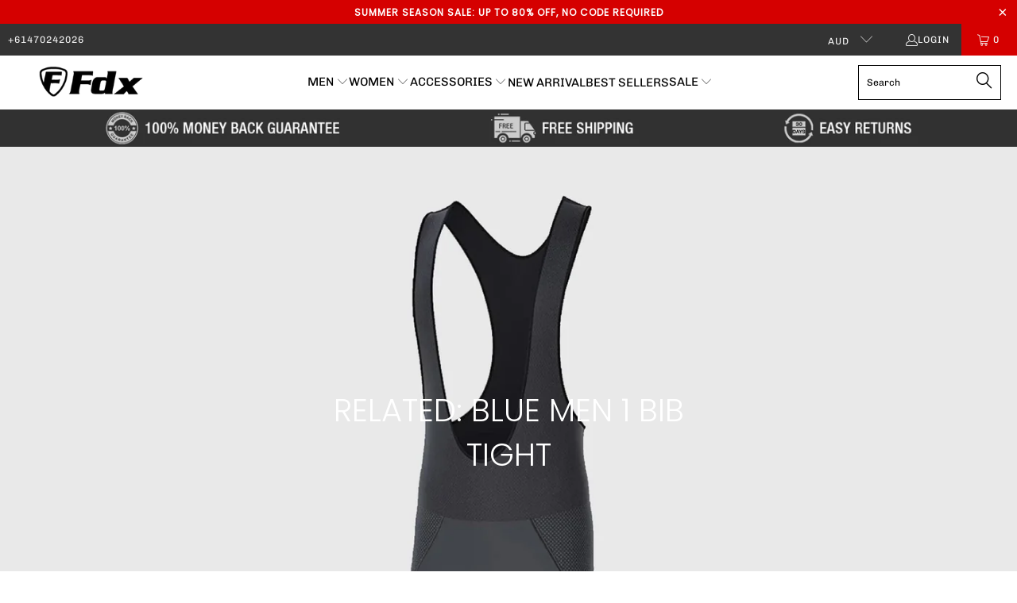

--- FILE ---
content_type: text/html; charset=utf-8
request_url: https://fdxsports.com.au/collections/related-blue-men-1-bib-tight
body_size: 35881
content:


 <!DOCTYPE html>
<html class="no-js no-touch" lang="en"> <head> <meta name="google-site-verification" content="zc9F571hD8dfrBVHPRNb0mq5t6T-Lkx3XdRHGu-RZro" /> <script> var dataLayerData = {'page': {'template': "collection", 'searchTerm': null, 'searchResults': null, 'currentPage': 1, 'currency': "AUD", 'collection': "Related: Blue Men 1 Bib Tight"}, 'product': {}, 'customer': {}, 'collection': {}, 'cart': { }};dataLayerData.collection = {'title': "Related: Blue Men 1 Bib Tight", 'productCount': 4, 'products': []};dataLayerData.collection.products.push({'id': 6878037639341, 'sku': null, 'title': "Fdx Thermodream Blue Men's Gel Padded Winter Cycling Bib Tights", 'price': "99.99", 'type': "Men Bib Tights", 'tags': ["All Products","Bib Tights","Black","Blue","L","M","Male","men clearance sale","Men Sales","meta-related-collection-related-blue-men-3-bib-tight","meta-size-chart-men-bib-tight","New Arrival","S","winter deal","Winters","XL","XS","XXL","XXXL"], 'brand': "FDX Sports", 'inStock': true, 'stockQty': 31, 'hasNoVariants': false, 'numVariants': 7, 'variantsInStock': 4, 'variants': [{'name': "Blue \/ XS", 'inStock': false, 'price': "99.99"},{'name': "Blue \/ S", 'inStock': true, 'price': "99.99"},{'name': "Blue \/ M", 'inStock': true, 'price': "99.99"},{'name': "Blue \/ L", 'inStock': false, 'price': "99.99"},{'name': "Blue \/ XL", 'inStock': true, 'price': "99.99"},{'name': "Blue \/ XXL", 'inStock': true, 'price': "99.99"},{'name': "Blue \/ 3XL", 'inStock': false, 'price': "99.99"},]});dataLayerData.collection.products.push({'id': 6877963649197, 'sku': null, 'title': "Fdx Duo Black Men's Gel Padded Winter Cycling Bib Tights", 'price': "99.99", 'type': "Men Bib Tights", 'tags': ["11.11 deals","All Products","Best Selling","Bib Tights","Black","halloween deal","L","M","Male","men clearance sale","Men Sales","meta-related-collection-related-black-grey-men-1-bib-tight","meta-size-chart-men-bib-tight","new year deal","S","trending","winter deal","Winters","XL","XS","XXL","XXXL"], 'brand': "FDX Sports", 'inStock': true, 'stockQty': 26, 'hasNoVariants': false, 'numVariants': 7, 'variantsInStock': 5, 'variants': [{'name': "Black \/ XS", 'inStock': true, 'price': "99.99"},{'name': "Black \/ S", 'inStock': true, 'price': "99.99"},{'name': "Black \/ M", 'inStock': false, 'price': "99.99"},{'name': "Black \/ L", 'inStock': false, 'price': "99.99"},{'name': "Black \/ XL", 'inStock': true, 'price': "99.99"},{'name': "Black \/ XXL", 'inStock': true, 'price': "99.99"},{'name': "Black \/ XXXL", 'inStock': true, 'price': "99.99"},]});dataLayerData.collection.products.push({'id': 7152401776813, 'sku': null, 'title': "Fdx Limited Edition Men's Blue Thermal Roubaix Long Sleeve Cycling Jersey", 'price': "99.99", 'type': "Men Long Sleeve Jerseys", 'tags': ["All Products","Black","buy2get1","Exclusive Offer","Exclusive offer men","L","Long Sleeve Jerseys","M","Male","Men RB","meta-related-collection-related-blue-1-men-long-sleeves-jersey","meta-related-collection-related-blue-men-2-long-sleeve-jersey","meta-size-chart-men-long-sleeve-jersey","monday deal","New Arrival","New Arrivals","S","Winter","winter deal","Winters","XL","XXL"], 'brand': "FDX Sports", 'inStock': true, 'stockQty': 2, 'hasNoVariants': false, 'numVariants': 7, 'variantsInStock': 1, 'variants': [{'name': "Blue \/ XS", 'inStock': false, 'price': "99.99"},{'name': "Blue \/ S", 'inStock': true, 'price': "99.99"},{'name': "Blue \/ M", 'inStock': false, 'price': "99.99"},{'name': "Blue \/ L", 'inStock': false, 'price': "99.99"},{'name': "Blue \/ XL", 'inStock': false, 'price': "99.99"},{'name': "Blue \/ XXL", 'inStock': false, 'price': "99.99"},{'name': "Blue \/ XXXL", 'inStock': false, 'price': "99.99"},]});dataLayerData.collection.products.push({'id': 6877965090989, 'sku': null, 'title': "Fdx Duo Blue Men's Long Sleeve Winter Cycling Jersey", 'price': "99.99", 'type': "Men Long Sleeve Jerseys", 'tags': ["All Products","Best Selling","Blue","buy2get1","chrismas deal","friday deals","L","Long Sleeve Jerseys","M","Male","men clearance sale","Men Cycling Jersery","Men Duo Cycling Jersey","meta-related-collection-men-winter-jersey-blue","meta-related-collection-related-blue-men-2-long-sleeve-jersey","meta-size-chart-men-long-sleeve-jersey","Navy Blue","S","winter deal","Winters","XL","XS","XXL","XXXL"], 'brand': "FDX Sports", 'inStock': true, 'stockQty': 1, 'hasNoVariants': false, 'numVariants': 7, 'variantsInStock': 1, 'variants': [{'name': "Blue \/ XS", 'inStock': false, 'price': "99.99"},{'name': "Blue \/ S", 'inStock': false, 'price': "99.99"},{'name': "Blue \/ M", 'inStock': false, 'price': "99.99"},{'name': "Blue \/ L", 'inStock': false, 'price': "99.99"},{'name': "Blue \/ XL", 'inStock': false, 'price': "99.99"},{'name': "Blue \/ XXL", 'inStock': false, 'price': "99.99"},{'name': "Blue \/ XXXL", 'inStock': true, 'price': "99.99"},]});dataLayerData.cart.total = "0.00"; dataLayerData.cart.count = 0; dataLayerData.cart.products = [];window.dataLayer = window.dataLayer || []; window.dataLayer.push(dataLayerData);</script>

<!-- Google Tag Manager -->
<script>(function(w,d,s,l,i){w[l]=w[l]||[];w[l].push({'gtm.start':
new Date().getTime(),event:'gtm.js'});var f=d.getElementsByTagName(s)[0],
j=d.createElement(s),dl=l!='dataLayer'?'&l='+l:'';j.async=true;j.src=
'https://www.googletagmanager.com/gtm.js?id='+i+dl;f.parentNode.insertBefore(j,f);
})(window,document,'script','dataLayer','GTM-TMFK8RC');</script>
<!-- End Google Tag Manager -->

<!-- Google Tag Manager (noscript) -->
<noscript><iframe src="https://www.googletagmanager.com/ns.html?id=GTM-TMFK8RC"
height="0" width="0" style="display:none;visibility:hidden"></iframe></noscript>
<!-- End Google Tag Manager (noscript) -->

<meta name="google-site-verification" content="fB_AoJAoKNiDLvaaTrcUGkhvvodxWzfrKUSIiZ3-WK0" /> <!-- Global site tag (gtag.js) - Google Ads: 752653021 --> <meta charset="utf-8"> <meta http-equiv="cleartype" content="on"> <meta name="robots" content="index,follow"> <!-- Mobile Specific Metas --> <meta name="HandheldFriendly" content="True"> <meta name="MobileOptimized" content="320"> <meta name="viewport" content="width=device-width,initial-scale=1"> <meta name="theme-color" content="rgba(0,0,0,0)"> <title>
      Related: Blue Men 1 Bib Tight - FDX Sports AU</title> <!-- Preconnect Domains --> <link rel="preconnect" href="https://fonts.shopifycdn.com" /> <link rel="preconnect" href="https://cdn.shopify.com" /> <link rel="preconnect" href="https://v.shopify.com" /> <link rel="preconnect" href="https://cdn.shopifycloud.com" /> <link rel="preconnect" href="https://monorail-edge.shopifysvc.com"> <!-- fallback for browsers that don't support preconnect --> <link rel="dns-prefetch" href="https://fonts.shopifycdn.com" /> <link rel="dns-prefetch" href="https://cdn.shopify.com" /> <link rel="dns-prefetch" href="https://v.shopify.com" /> <link rel="dns-prefetch" href="https://cdn.shopifycloud.com" /> <link rel="dns-prefetch" href="https://monorail-edge.shopifysvc.com"> <!-- Preload Assets --> <link rel="preload" href="//fdxsports.com.au/cdn/shop/t/6/assets/fancybox.css?v=19278034316635137701663587590" as="style"> <link rel="preload" href="//fdxsports.com.au/cdn/shop/t/6/assets/styles.css?v=161101050897681110641759333023" as="style"> <link rel="preload" href="//fdxsports.com.au/cdn/shop/t/6/assets/jquery.min.js?v=81049236547974671631663587590" as="script"> <link rel="preload" href="//fdxsports.com.au/cdn/shop/t/6/assets/vendors.js?v=51772124549495699811663587590" as="script"> <link rel="preload" href="//fdxsports.com.au/cdn/shop/t/6/assets/sections.js?v=110066090805402370721663587615" as="script"> <link rel="preload" href="//fdxsports.com.au/cdn/shop/t/6/assets/utilities.js?v=144718458950478955731663601533" as="script"> <link rel="preload" href="//fdxsports.com.au/cdn/shop/t/6/assets/app.js?v=127419284496061993481663587615" as="script"> <!-- Stylesheet for Fancybox library --> <link href="//fdxsports.com.au/cdn/shop/t/6/assets/fancybox.css?v=19278034316635137701663587590" rel="stylesheet" type="text/css" media="all" /> <!-- Stylesheets for Turbo --> <link href="//fdxsports.com.au/cdn/shop/t/6/assets/styles.css?v=161101050897681110641759333023" rel="stylesheet" type="text/css" media="all" /> <script>
      window.lazySizesConfig = window.lazySizesConfig || {};

      lazySizesConfig.expand = 300;
      lazySizesConfig.loadHidden = false;

      /*! lazysizes - v5.2.2 - bgset plugin */
      !function(e,t){var a=function(){t(e.lazySizes),e.removeEventListener("lazyunveilread",a,!0)};t=t.bind(null,e,e.document),"object"==typeof module&&module.exports?t(require("lazysizes")):"function"==typeof define&&define.amd?define(["lazysizes"],t):e.lazySizes?a():e.addEventListener("lazyunveilread",a,!0)}(window,function(e,z,g){"use strict";var c,y,b,f,i,s,n,v,m;e.addEventListener&&(c=g.cfg,y=/\s+/g,b=/\s*\|\s+|\s+\|\s*/g,f=/^(.+?)(?:\s+\[\s*(.+?)\s*\])(?:\s+\[\s*(.+?)\s*\])?$/,i=/^\s*\(*\s*type\s*:\s*(.+?)\s*\)*\s*$/,s=/\(|\)|'/,n={contain:1,cover:1},v=function(e,t){var a;t&&((a=t.match(i))&&a[1]?e.setAttribute("type",a[1]):e.setAttribute("media",c.customMedia[t]||t))},m=function(e){var t,a,i,r;e.target._lazybgset&&(a=(t=e.target)._lazybgset,(i=t.currentSrc||t.src)&&((r=g.fire(a,"bgsetproxy",{src:i,useSrc:s.test(i)?JSON.stringify(i):i})).defaultPrevented||(a.style.backgroundImage="url("+r.detail.useSrc+")")),t._lazybgsetLoading&&(g.fire(a,"_lazyloaded",{},!1,!0),delete t._lazybgsetLoading))},addEventListener("lazybeforeunveil",function(e){var t,a,i,r,s,n,l,d,o,u;!e.defaultPrevented&&(t=e.target.getAttribute("data-bgset"))&&(o=e.target,(u=z.createElement("img")).alt="",u._lazybgsetLoading=!0,e.detail.firesLoad=!0,a=t,i=o,r=u,s=z.createElement("picture"),n=i.getAttribute(c.sizesAttr),l=i.getAttribute("data-ratio"),d=i.getAttribute("data-optimumx"),i._lazybgset&&i._lazybgset.parentNode==i&&i.removeChild(i._lazybgset),Object.defineProperty(r,"_lazybgset",{value:i,writable:!0}),Object.defineProperty(i,"_lazybgset",{value:s,writable:!0}),a=a.replace(y," ").split(b),s.style.display="none",r.className=c.lazyClass,1!=a.length||n||(n="auto"),a.forEach(function(e){var t,a=z.createElement("source");n&&"auto"!=n&&a.setAttribute("sizes",n),(t=e.match(f))?(a.setAttribute(c.srcsetAttr,t[1]),v(a,t[2]),v(a,t[3])):a.setAttribute(c.srcsetAttr,e),s.appendChild(a)}),n&&(r.setAttribute(c.sizesAttr,n),i.removeAttribute(c.sizesAttr),i.removeAttribute("sizes")),d&&r.setAttribute("data-optimumx",d),l&&r.setAttribute("data-ratio",l),s.appendChild(r),i.appendChild(s),setTimeout(function(){g.loader.unveil(u),g.rAF(function(){g.fire(u,"_lazyloaded",{},!0,!0),u.complete&&m({target:u})})}))}),z.addEventListener("load",m,!0),e.addEventListener("lazybeforesizes",function(e){var t,a,i,r;e.detail.instance==g&&e.target._lazybgset&&e.detail.dataAttr&&(t=e.target._lazybgset,i=t,r=(getComputedStyle(i)||{getPropertyValue:function(){}}).getPropertyValue("background-size"),!n[r]&&n[i.style.backgroundSize]&&(r=i.style.backgroundSize),n[a=r]&&(e.target._lazysizesParentFit=a,g.rAF(function(){e.target.setAttribute("data-parent-fit",a),e.target._lazysizesParentFit&&delete e.target._lazysizesParentFit})))},!0),z.documentElement.addEventListener("lazybeforesizes",function(e){var t,a;!e.defaultPrevented&&e.target._lazybgset&&e.detail.instance==g&&(e.detail.width=(t=e.target._lazybgset,a=g.gW(t,t.parentNode),(!t._lazysizesWidth||a>t._lazysizesWidth)&&(t._lazysizesWidth=a),t._lazysizesWidth))}))});

      /*! lazysizes - v5.2.2 */
      !function(e){var t=function(u,D,f){"use strict";var k,H;if(function(){var e;var t={lazyClass:"lazyload",loadedClass:"lazyloaded",loadingClass:"lazyloading",preloadClass:"lazypreload",errorClass:"lazyerror",autosizesClass:"lazyautosizes",srcAttr:"data-src",srcsetAttr:"data-srcset",sizesAttr:"data-sizes",minSize:40,customMedia:{},init:true,expFactor:1.5,hFac:.8,loadMode:2,loadHidden:true,ricTimeout:0,throttleDelay:125};H=u.lazySizesConfig||u.lazysizesConfig||{};for(e in t){if(!(e in H)){H[e]=t[e]}}}(),!D||!D.getElementsByClassName){return{init:function(){},cfg:H,noSupport:true}}var O=D.documentElement,a=u.HTMLPictureElement,P="addEventListener",$="getAttribute",q=u[P].bind(u),I=u.setTimeout,U=u.requestAnimationFrame||I,l=u.requestIdleCallback,j=/^picture$/i,r=["load","error","lazyincluded","_lazyloaded"],i={},G=Array.prototype.forEach,J=function(e,t){if(!i[t]){i[t]=new RegExp("(\\s|^)"+t+"(\\s|$)")}return i[t].test(e[$]("class")||"")&&i[t]},K=function(e,t){if(!J(e,t)){e.setAttribute("class",(e[$]("class")||"").trim()+" "+t)}},Q=function(e,t){var i;if(i=J(e,t)){e.setAttribute("class",(e[$]("class")||"").replace(i," "))}},V=function(t,i,e){var a=e?P:"removeEventListener";if(e){V(t,i)}r.forEach(function(e){t[a](e,i)})},X=function(e,t,i,a,r){var n=D.createEvent("Event");if(!i){i={}}i.instance=k;n.initEvent(t,!a,!r);n.detail=i;e.dispatchEvent(n);return n},Y=function(e,t){var i;if(!a&&(i=u.picturefill||H.pf)){if(t&&t.src&&!e[$]("srcset")){e.setAttribute("srcset",t.src)}i({reevaluate:true,elements:[e]})}else if(t&&t.src){e.src=t.src}},Z=function(e,t){return(getComputedStyle(e,null)||{})[t]},s=function(e,t,i){i=i||e.offsetWidth;while(i<H.minSize&&t&&!e._lazysizesWidth){i=t.offsetWidth;t=t.parentNode}return i},ee=function(){var i,a;var t=[];var r=[];var n=t;var s=function(){var e=n;n=t.length?r:t;i=true;a=false;while(e.length){e.shift()()}i=false};var e=function(e,t){if(i&&!t){e.apply(this,arguments)}else{n.push(e);if(!a){a=true;(D.hidden?I:U)(s)}}};e._lsFlush=s;return e}(),te=function(i,e){return e?function(){ee(i)}:function(){var e=this;var t=arguments;ee(function(){i.apply(e,t)})}},ie=function(e){var i;var a=0;var r=H.throttleDelay;var n=H.ricTimeout;var t=function(){i=false;a=f.now();e()};var s=l&&n>49?function(){l(t,{timeout:n});if(n!==H.ricTimeout){n=H.ricTimeout}}:te(function(){I(t)},true);return function(e){var t;if(e=e===true){n=33}if(i){return}i=true;t=r-(f.now()-a);if(t<0){t=0}if(e||t<9){s()}else{I(s,t)}}},ae=function(e){var t,i;var a=99;var r=function(){t=null;e()};var n=function(){var e=f.now()-i;if(e<a){I(n,a-e)}else{(l||r)(r)}};return function(){i=f.now();if(!t){t=I(n,a)}}},e=function(){var v,m,c,h,e;var y,z,g,p,C,b,A;var n=/^img$/i;var d=/^iframe$/i;var E="onscroll"in u&&!/(gle|ing)bot/.test(navigator.userAgent);var _=0;var w=0;var N=0;var M=-1;var x=function(e){N--;if(!e||N<0||!e.target){N=0}};var W=function(e){if(A==null){A=Z(D.body,"visibility")=="hidden"}return A||!(Z(e.parentNode,"visibility")=="hidden"&&Z(e,"visibility")=="hidden")};var S=function(e,t){var i;var a=e;var r=W(e);g-=t;b+=t;p-=t;C+=t;while(r&&(a=a.offsetParent)&&a!=D.body&&a!=O){r=(Z(a,"opacity")||1)>0;if(r&&Z(a,"overflow")!="visible"){i=a.getBoundingClientRect();r=C>i.left&&p<i.right&&b>i.top-1&&g<i.bottom+1}}return r};var t=function(){var e,t,i,a,r,n,s,l,o,u,f,c;var d=k.elements;if((h=H.loadMode)&&N<8&&(e=d.length)){t=0;M++;for(;t<e;t++){if(!d[t]||d[t]._lazyRace){continue}if(!E||k.prematureUnveil&&k.prematureUnveil(d[t])){R(d[t]);continue}if(!(l=d[t][$]("data-expand"))||!(n=l*1)){n=w}if(!u){u=!H.expand||H.expand<1?O.clientHeight>500&&O.clientWidth>500?500:370:H.expand;k._defEx=u;f=u*H.expFactor;c=H.hFac;A=null;if(w<f&&N<1&&M>2&&h>2&&!D.hidden){w=f;M=0}else if(h>1&&M>1&&N<6){w=u}else{w=_}}if(o!==n){y=innerWidth+n*c;z=innerHeight+n;s=n*-1;o=n}i=d[t].getBoundingClientRect();if((b=i.bottom)>=s&&(g=i.top)<=z&&(C=i.right)>=s*c&&(p=i.left)<=y&&(b||C||p||g)&&(H.loadHidden||W(d[t]))&&(m&&N<3&&!l&&(h<3||M<4)||S(d[t],n))){R(d[t]);r=true;if(N>9){break}}else if(!r&&m&&!a&&N<4&&M<4&&h>2&&(v[0]||H.preloadAfterLoad)&&(v[0]||!l&&(b||C||p||g||d[t][$](H.sizesAttr)!="auto"))){a=v[0]||d[t]}}if(a&&!r){R(a)}}};var i=ie(t);var B=function(e){var t=e.target;if(t._lazyCache){delete t._lazyCache;return}x(e);K(t,H.loadedClass);Q(t,H.loadingClass);V(t,L);X(t,"lazyloaded")};var a=te(B);var L=function(e){a({target:e.target})};var T=function(t,i){try{t.contentWindow.location.replace(i)}catch(e){t.src=i}};var F=function(e){var t;var i=e[$](H.srcsetAttr);if(t=H.customMedia[e[$]("data-media")||e[$]("media")]){e.setAttribute("media",t)}if(i){e.setAttribute("srcset",i)}};var s=te(function(t,e,i,a,r){var n,s,l,o,u,f;if(!(u=X(t,"lazybeforeunveil",e)).defaultPrevented){if(a){if(i){K(t,H.autosizesClass)}else{t.setAttribute("sizes",a)}}s=t[$](H.srcsetAttr);n=t[$](H.srcAttr);if(r){l=t.parentNode;o=l&&j.test(l.nodeName||"")}f=e.firesLoad||"src"in t&&(s||n||o);u={target:t};K(t,H.loadingClass);if(f){clearTimeout(c);c=I(x,2500);V(t,L,true)}if(o){G.call(l.getElementsByTagName("source"),F)}if(s){t.setAttribute("srcset",s)}else if(n&&!o){if(d.test(t.nodeName)){T(t,n)}else{t.src=n}}if(r&&(s||o)){Y(t,{src:n})}}if(t._lazyRace){delete t._lazyRace}Q(t,H.lazyClass);ee(function(){var e=t.complete&&t.naturalWidth>1;if(!f||e){if(e){K(t,"ls-is-cached")}B(u);t._lazyCache=true;I(function(){if("_lazyCache"in t){delete t._lazyCache}},9)}if(t.loading=="lazy"){N--}},true)});var R=function(e){if(e._lazyRace){return}var t;var i=n.test(e.nodeName);var a=i&&(e[$](H.sizesAttr)||e[$]("sizes"));var r=a=="auto";if((r||!m)&&i&&(e[$]("src")||e.srcset)&&!e.complete&&!J(e,H.errorClass)&&J(e,H.lazyClass)){return}t=X(e,"lazyunveilread").detail;if(r){re.updateElem(e,true,e.offsetWidth)}e._lazyRace=true;N++;s(e,t,r,a,i)};var r=ae(function(){H.loadMode=3;i()});var l=function(){if(H.loadMode==3){H.loadMode=2}r()};var o=function(){if(m){return}if(f.now()-e<999){I(o,999);return}m=true;H.loadMode=3;i();q("scroll",l,true)};return{_:function(){e=f.now();k.elements=D.getElementsByClassName(H.lazyClass);v=D.getElementsByClassName(H.lazyClass+" "+H.preloadClass);q("scroll",i,true);q("resize",i,true);q("pageshow",function(e){if(e.persisted){var t=D.querySelectorAll("."+H.loadingClass);if(t.length&&t.forEach){U(function(){t.forEach(function(e){if(e.complete){R(e)}})})}}});if(u.MutationObserver){new MutationObserver(i).observe(O,{childList:true,subtree:true,attributes:true})}else{O[P]("DOMNodeInserted",i,true);O[P]("DOMAttrModified",i,true);setInterval(i,999)}q("hashchange",i,true);["focus","mouseover","click","load","transitionend","animationend"].forEach(function(e){D[P](e,i,true)});if(/d$|^c/.test(D.readyState)){o()}else{q("load",o);D[P]("DOMContentLoaded",i);I(o,2e4)}if(k.elements.length){t();ee._lsFlush()}else{i()}},checkElems:i,unveil:R,_aLSL:l}}(),re=function(){var i;var n=te(function(e,t,i,a){var r,n,s;e._lazysizesWidth=a;a+="px";e.setAttribute("sizes",a);if(j.test(t.nodeName||"")){r=t.getElementsByTagName("source");for(n=0,s=r.length;n<s;n++){r[n].setAttribute("sizes",a)}}if(!i.detail.dataAttr){Y(e,i.detail)}});var a=function(e,t,i){var a;var r=e.parentNode;if(r){i=s(e,r,i);a=X(e,"lazybeforesizes",{width:i,dataAttr:!!t});if(!a.defaultPrevented){i=a.detail.width;if(i&&i!==e._lazysizesWidth){n(e,r,a,i)}}}};var e=function(){var e;var t=i.length;if(t){e=0;for(;e<t;e++){a(i[e])}}};var t=ae(e);return{_:function(){i=D.getElementsByClassName(H.autosizesClass);q("resize",t)},checkElems:t,updateElem:a}}(),t=function(){if(!t.i&&D.getElementsByClassName){t.i=true;re._();e._()}};return I(function(){H.init&&t()}),k={cfg:H,autoSizer:re,loader:e,init:t,uP:Y,aC:K,rC:Q,hC:J,fire:X,gW:s,rAF:ee}}(e,e.document,Date);e.lazySizes=t,"object"==typeof module&&module.exports&&(module.exports=t)}("undefined"!=typeof window?window:{});</script> <!-- Icons --> <link rel="shortcut icon" type="image/x-icon" href="//fdxsports.com.au/cdn/shop/files/favi_256x256_e656c67b-b689-4435-abd6-d359ce354a09_180x180.png?v=1663658860"> <link rel="apple-touch-icon" href="//fdxsports.com.au/cdn/shop/files/favi_256x256_e656c67b-b689-4435-abd6-d359ce354a09_180x180.png?v=1663658860"/> <link rel="apple-touch-icon" sizes="57x57" href="//fdxsports.com.au/cdn/shop/files/favi_256x256_e656c67b-b689-4435-abd6-d359ce354a09_57x57.png?v=1663658860"/> <link rel="apple-touch-icon" sizes="60x60" href="//fdxsports.com.au/cdn/shop/files/favi_256x256_e656c67b-b689-4435-abd6-d359ce354a09_60x60.png?v=1663658860"/> <link rel="apple-touch-icon" sizes="72x72" href="//fdxsports.com.au/cdn/shop/files/favi_256x256_e656c67b-b689-4435-abd6-d359ce354a09_72x72.png?v=1663658860"/> <link rel="apple-touch-icon" sizes="76x76" href="//fdxsports.com.au/cdn/shop/files/favi_256x256_e656c67b-b689-4435-abd6-d359ce354a09_76x76.png?v=1663658860"/> <link rel="apple-touch-icon" sizes="114x114" href="//fdxsports.com.au/cdn/shop/files/favi_256x256_e656c67b-b689-4435-abd6-d359ce354a09_114x114.png?v=1663658860"/> <link rel="apple-touch-icon" sizes="180x180" href="//fdxsports.com.au/cdn/shop/files/favi_256x256_e656c67b-b689-4435-abd6-d359ce354a09_180x180.png?v=1663658860"/> <link rel="apple-touch-icon" sizes="228x228" href="//fdxsports.com.au/cdn/shop/files/favi_256x256_e656c67b-b689-4435-abd6-d359ce354a09_228x228.png?v=1663658860"/> <link rel="canonical" href="https://fdxsports.com.au/collections/related-blue-men-1-bib-tight"/> <script src="//fdxsports.com.au/cdn/shop/t/6/assets/jquery.min.js?v=81049236547974671631663587590" defer></script> <script type="text/javascript" src="/services/javascripts/currencies.js" data-no-instant></script> <script src="//fdxsports.com.au/cdn/shop/t/6/assets/currencies.js?v=63035159355332271981663587590" defer></script> <script>
      window.PXUTheme = window.PXUTheme || {};
      window.PXUTheme.version = '8.0.1';
      window.PXUTheme.name = 'Turbo';</script>
    


    
<template id="price-ui"><span class="price " data-price></span><span class="compare-at-price" data-compare-at-price></span><span class="unit-pricing" data-unit-pricing></span></template> <template id="price-ui-badge"><div class="price-ui-badge__sticker price-ui-badge__sticker--"> <span class="price-ui-badge__sticker-text" data-badge></span></div></template> <template id="price-ui__price"><span class="money" data-price></span></template> <template id="price-ui__price-range"><span class="price-min" data-price-min><span class="money" data-price></span></span> - <span class="price-max" data-price-max><span class="money" data-price></span></span></template> <template id="price-ui__unit-pricing"><span class="unit-quantity" data-unit-quantity></span> | <span class="unit-price" data-unit-price><span class="money" data-price></span></span> / <span class="unit-measurement" data-unit-measurement></span></template> <template id="price-ui-badge__percent-savings-range">Save up to <span data-price-percent></span>%</template> <template id="price-ui-badge__percent-savings">Save <span data-price-percent></span>%</template> <template id="price-ui-badge__price-savings-range">Save up to <span class="money" data-price></span></template> <template id="price-ui-badge__price-savings">Save <span class="money" data-price></span></template> <template id="price-ui-badge__on-sale">Sale</template> <template id="price-ui-badge__sold-out">Sold out</template> <template id="price-ui-badge__in-stock">In stock</template> <script>
      
window.PXUTheme = window.PXUTheme || {};


window.PXUTheme.theme_settings = {};
window.PXUTheme.currency = {};
window.PXUTheme.routes = window.PXUTheme.routes || {};


window.PXUTheme.theme_settings.display_tos_checkbox = false;
window.PXUTheme.theme_settings.go_to_checkout = true;
window.PXUTheme.theme_settings.cart_action = "ajax";
window.PXUTheme.theme_settings.cart_shipping_calculator = true;


window.PXUTheme.theme_settings.collection_swatches = false;
window.PXUTheme.theme_settings.collection_secondary_image = true;


window.PXUTheme.currency.show_multiple_currencies = true;
window.PXUTheme.currency.shop_currency = "AUD";
window.PXUTheme.currency.default_currency = "AUD";
window.PXUTheme.currency.display_format = "money_format";
window.PXUTheme.currency.money_format = "${{amount}}";
window.PXUTheme.currency.money_format_no_currency = "${{amount}}";
window.PXUTheme.currency.money_format_currency = "${{amount}} AUD";
window.PXUTheme.currency.native_multi_currency = true;
window.PXUTheme.currency.iso_code = "AUD";
window.PXUTheme.currency.symbol = "$";


window.PXUTheme.theme_settings.display_inventory_left = false;
window.PXUTheme.theme_settings.inventory_threshold = 10;
window.PXUTheme.theme_settings.limit_quantity = false;


window.PXUTheme.theme_settings.menu_position = "inline";


window.PXUTheme.theme_settings.newsletter_popup = false;
window.PXUTheme.theme_settings.newsletter_popup_days = "7";
window.PXUTheme.theme_settings.newsletter_popup_mobile = false;
window.PXUTheme.theme_settings.newsletter_popup_seconds = 8;


window.PXUTheme.theme_settings.pagination_type = "infinite_scroll";


window.PXUTheme.theme_settings.enable_shopify_collection_badges = true;
window.PXUTheme.theme_settings.quick_shop_thumbnail_position = "bottom-thumbnails";
window.PXUTheme.theme_settings.product_form_style = "radio";
window.PXUTheme.theme_settings.sale_banner_enabled = false;
window.PXUTheme.theme_settings.display_savings = true;
window.PXUTheme.theme_settings.display_sold_out_price = false;
window.PXUTheme.theme_settings.free_text = "Free";
window.PXUTheme.theme_settings.video_looping = false;
window.PXUTheme.theme_settings.quick_shop_style = "popup";
window.PXUTheme.theme_settings.hover_enabled = false;


window.PXUTheme.routes.cart_url = "/cart";
window.PXUTheme.routes.root_url = "/";
window.PXUTheme.routes.search_url = "/search";
window.PXUTheme.routes.all_products_collection_url = "/collections/all";


window.PXUTheme.theme_settings.image_loading_style = "appear";


window.PXUTheme.theme_settings.search_option = "product";
window.PXUTheme.theme_settings.search_items_to_display = 10;
window.PXUTheme.theme_settings.enable_autocomplete = true;


window.PXUTheme.theme_settings.page_dots_enabled = true;
window.PXUTheme.theme_settings.slideshow_arrow_size = "light";


window.PXUTheme.theme_settings.quick_shop_enabled = false;


window.PXUTheme.translation = {};


window.PXUTheme.translation.agree_to_terms_warning = "You must agree with the terms and conditions to checkout.";
window.PXUTheme.translation.one_item_left = "item left";
window.PXUTheme.translation.items_left_text = "items left";
window.PXUTheme.translation.cart_savings_text = "Total Savings";
window.PXUTheme.translation.cart_discount_text = "Discount";
window.PXUTheme.translation.cart_subtotal_text = "Subtotal";
window.PXUTheme.translation.cart_remove_text = "Remove";
window.PXUTheme.translation.cart_free_text = "Free";


window.PXUTheme.translation.newsletter_success_text = "Thank you for joining our mailing list!";


window.PXUTheme.translation.notify_email = "Enter your email address...";
window.PXUTheme.translation.notify_email_value = "Translation missing: en.contact.fields.email";
window.PXUTheme.translation.notify_email_send = "Send";
window.PXUTheme.translation.notify_message_first = "Please notify me when ";
window.PXUTheme.translation.notify_message_last = " becomes available - ";
window.PXUTheme.translation.notify_success_text = "Thanks! We will notify you when this product becomes available!";


window.PXUTheme.translation.add_to_cart = "Add to Cart";
window.PXUTheme.translation.coming_soon_text = "Coming Soon";
window.PXUTheme.translation.sold_out_text = "Sold Out";
window.PXUTheme.translation.sale_text = "Sale";
window.PXUTheme.translation.savings_text = "You Save";
window.PXUTheme.translation.from_text = "from";
window.PXUTheme.translation.new_text = "New";
window.PXUTheme.translation.pre_order_text = "Pre-Order";
window.PXUTheme.translation.unavailable_text = "Unavailable";


window.PXUTheme.translation.all_results = "View all results";
window.PXUTheme.translation.no_results = "Sorry, no results!";


window.PXUTheme.media_queries = {};
window.PXUTheme.media_queries.small = window.matchMedia( "(max-width: 480px)" );
window.PXUTheme.media_queries.medium = window.matchMedia( "(max-width: 798px)" );
window.PXUTheme.media_queries.large = window.matchMedia( "(min-width: 799px)" );
window.PXUTheme.media_queries.larger = window.matchMedia( "(min-width: 960px)" );
window.PXUTheme.media_queries.xlarge = window.matchMedia( "(min-width: 1200px)" );
window.PXUTheme.media_queries.ie10 = window.matchMedia( "all and (-ms-high-contrast: none), (-ms-high-contrast: active)" );
window.PXUTheme.media_queries.tablet = window.matchMedia( "only screen and (min-width: 799px) and (max-width: 1024px)" );
window.PXUTheme.media_queries.mobile_and_tablet = window.matchMedia( "(max-width: 1024px)" );</script> <script src="//fdxsports.com.au/cdn/shop/t/6/assets/vendors.js?v=51772124549495699811663587590" defer></script> <script src="//fdxsports.com.au/cdn/shop/t/6/assets/sections.js?v=110066090805402370721663587615" defer></script> <script src="//fdxsports.com.au/cdn/shop/t/6/assets/utilities.js?v=144718458950478955731663601533" defer></script> <script src="//fdxsports.com.au/cdn/shop/t/6/assets/app.js?v=127419284496061993481663587615" defer></script> <script></script> <script>window.performance && window.performance.mark && window.performance.mark('shopify.content_for_header.start');</script><meta id="shopify-digital-wallet" name="shopify-digital-wallet" content="/55466197165/digital_wallets/dialog">
<meta name="shopify-checkout-api-token" content="fff454da4862e343d972c81df5c226f9">
<meta id="in-context-paypal-metadata" data-shop-id="55466197165" data-venmo-supported="false" data-environment="production" data-locale="en_US" data-paypal-v4="true" data-currency="AUD">
<link rel="alternate" type="application/atom+xml" title="Feed" href="/collections/related-blue-men-1-bib-tight.atom" />
<link rel="alternate" type="application/json+oembed" href="https://fdxsports.com.au/collections/related-blue-men-1-bib-tight.oembed">
<script async="async" src="/checkouts/internal/preloads.js?locale=en-AU"></script>
<link rel="preconnect" href="https://shop.app" crossorigin="anonymous">
<script async="async" src="https://shop.app/checkouts/internal/preloads.js?locale=en-AU&shop_id=55466197165" crossorigin="anonymous"></script>
<script id="apple-pay-shop-capabilities" type="application/json">{"shopId":55466197165,"countryCode":"AU","currencyCode":"AUD","merchantCapabilities":["supports3DS"],"merchantId":"gid:\/\/shopify\/Shop\/55466197165","merchantName":"FDX Sports AU","requiredBillingContactFields":["postalAddress","email"],"requiredShippingContactFields":["postalAddress","email"],"shippingType":"shipping","supportedNetworks":["visa","masterCard","amex","jcb"],"total":{"type":"pending","label":"FDX Sports AU","amount":"1.00"},"shopifyPaymentsEnabled":true,"supportsSubscriptions":true}</script>
<script id="shopify-features" type="application/json">{"accessToken":"fff454da4862e343d972c81df5c226f9","betas":["rich-media-storefront-analytics"],"domain":"fdxsports.com.au","predictiveSearch":true,"shopId":55466197165,"locale":"en"}</script>
<script>var Shopify = Shopify || {};
Shopify.shop = "fdx-sports-au.myshopify.com";
Shopify.locale = "en";
Shopify.currency = {"active":"AUD","rate":"1.0"};
Shopify.country = "AU";
Shopify.theme = {"name":"New Version-Sep-2022","id":131418063021,"schema_name":"Turbo","schema_version":"8.0.1","theme_store_id":null,"role":"main"};
Shopify.theme.handle = "null";
Shopify.theme.style = {"id":null,"handle":null};
Shopify.cdnHost = "fdxsports.com.au/cdn";
Shopify.routes = Shopify.routes || {};
Shopify.routes.root = "/";</script>
<script type="module">!function(o){(o.Shopify=o.Shopify||{}).modules=!0}(window);</script>
<script>!function(o){function n(){var o=[];function n(){o.push(Array.prototype.slice.apply(arguments))}return n.q=o,n}var t=o.Shopify=o.Shopify||{};t.loadFeatures=n(),t.autoloadFeatures=n()}(window);</script>
<script>
  window.ShopifyPay = window.ShopifyPay || {};
  window.ShopifyPay.apiHost = "shop.app\/pay";
  window.ShopifyPay.redirectState = null;
</script>
<script id="shop-js-analytics" type="application/json">{"pageType":"collection"}</script>
<script defer="defer" async type="module" src="//fdxsports.com.au/cdn/shopifycloud/shop-js/modules/v2/client.init-shop-cart-sync_BdyHc3Nr.en.esm.js"></script>
<script defer="defer" async type="module" src="//fdxsports.com.au/cdn/shopifycloud/shop-js/modules/v2/chunk.common_Daul8nwZ.esm.js"></script>
<script type="module">
  await import("//fdxsports.com.au/cdn/shopifycloud/shop-js/modules/v2/client.init-shop-cart-sync_BdyHc3Nr.en.esm.js");
await import("//fdxsports.com.au/cdn/shopifycloud/shop-js/modules/v2/chunk.common_Daul8nwZ.esm.js");

  window.Shopify.SignInWithShop?.initShopCartSync?.({"fedCMEnabled":true,"windoidEnabled":true});

</script>
<script>
  window.Shopify = window.Shopify || {};
  if (!window.Shopify.featureAssets) window.Shopify.featureAssets = {};
  window.Shopify.featureAssets['shop-js'] = {"shop-cart-sync":["modules/v2/client.shop-cart-sync_QYOiDySF.en.esm.js","modules/v2/chunk.common_Daul8nwZ.esm.js"],"init-fed-cm":["modules/v2/client.init-fed-cm_DchLp9rc.en.esm.js","modules/v2/chunk.common_Daul8nwZ.esm.js"],"shop-button":["modules/v2/client.shop-button_OV7bAJc5.en.esm.js","modules/v2/chunk.common_Daul8nwZ.esm.js"],"init-windoid":["modules/v2/client.init-windoid_DwxFKQ8e.en.esm.js","modules/v2/chunk.common_Daul8nwZ.esm.js"],"shop-cash-offers":["modules/v2/client.shop-cash-offers_DWtL6Bq3.en.esm.js","modules/v2/chunk.common_Daul8nwZ.esm.js","modules/v2/chunk.modal_CQq8HTM6.esm.js"],"shop-toast-manager":["modules/v2/client.shop-toast-manager_CX9r1SjA.en.esm.js","modules/v2/chunk.common_Daul8nwZ.esm.js"],"init-shop-email-lookup-coordinator":["modules/v2/client.init-shop-email-lookup-coordinator_UhKnw74l.en.esm.js","modules/v2/chunk.common_Daul8nwZ.esm.js"],"pay-button":["modules/v2/client.pay-button_DzxNnLDY.en.esm.js","modules/v2/chunk.common_Daul8nwZ.esm.js"],"avatar":["modules/v2/client.avatar_BTnouDA3.en.esm.js"],"init-shop-cart-sync":["modules/v2/client.init-shop-cart-sync_BdyHc3Nr.en.esm.js","modules/v2/chunk.common_Daul8nwZ.esm.js"],"shop-login-button":["modules/v2/client.shop-login-button_D8B466_1.en.esm.js","modules/v2/chunk.common_Daul8nwZ.esm.js","modules/v2/chunk.modal_CQq8HTM6.esm.js"],"init-customer-accounts-sign-up":["modules/v2/client.init-customer-accounts-sign-up_C8fpPm4i.en.esm.js","modules/v2/client.shop-login-button_D8B466_1.en.esm.js","modules/v2/chunk.common_Daul8nwZ.esm.js","modules/v2/chunk.modal_CQq8HTM6.esm.js"],"init-shop-for-new-customer-accounts":["modules/v2/client.init-shop-for-new-customer-accounts_CVTO0Ztu.en.esm.js","modules/v2/client.shop-login-button_D8B466_1.en.esm.js","modules/v2/chunk.common_Daul8nwZ.esm.js","modules/v2/chunk.modal_CQq8HTM6.esm.js"],"init-customer-accounts":["modules/v2/client.init-customer-accounts_dRgKMfrE.en.esm.js","modules/v2/client.shop-login-button_D8B466_1.en.esm.js","modules/v2/chunk.common_Daul8nwZ.esm.js","modules/v2/chunk.modal_CQq8HTM6.esm.js"],"shop-follow-button":["modules/v2/client.shop-follow-button_CkZpjEct.en.esm.js","modules/v2/chunk.common_Daul8nwZ.esm.js","modules/v2/chunk.modal_CQq8HTM6.esm.js"],"lead-capture":["modules/v2/client.lead-capture_BntHBhfp.en.esm.js","modules/v2/chunk.common_Daul8nwZ.esm.js","modules/v2/chunk.modal_CQq8HTM6.esm.js"],"checkout-modal":["modules/v2/client.checkout-modal_CfxcYbTm.en.esm.js","modules/v2/chunk.common_Daul8nwZ.esm.js","modules/v2/chunk.modal_CQq8HTM6.esm.js"],"shop-login":["modules/v2/client.shop-login_Da4GZ2H6.en.esm.js","modules/v2/chunk.common_Daul8nwZ.esm.js","modules/v2/chunk.modal_CQq8HTM6.esm.js"],"payment-terms":["modules/v2/client.payment-terms_MV4M3zvL.en.esm.js","modules/v2/chunk.common_Daul8nwZ.esm.js","modules/v2/chunk.modal_CQq8HTM6.esm.js"]};
</script>
<script>(function() {
  var isLoaded = false;
  function asyncLoad() {
    if (isLoaded) return;
    isLoaded = true;
    var urls = ["https:\/\/chimpstatic.com\/mcjs-connected\/js\/users\/cb769e34738650b5516bd9640\/e22ba6c307a04f7174f5a5f2a.js?shop=fdx-sports-au.myshopify.com","https:\/\/swatch-wizard-r8d53.ondigitalocean.app\/sw-swatches.js?shop=fdx-sports-au.myshopify.com","https:\/\/app.helpfulcrowd.com\/res\/shopify\/jlS3Ea\/storefront_scripts.js?shop=fdx-sports-au.myshopify.com","https:\/\/replay.conversionbear.com\/script?app=replay\u0026shop=fdx-sports-au.myshopify.com"];
    for (var i = 0; i <urls.length; i++) {
      var s = document.createElement('script');
      s.type = 'text/javascript';
      s.async = true;
      s.src = urls[i];
      var x = document.getElementsByTagName('script')[0];
      x.parentNode.insertBefore(s, x);
    }
  };
  if(window.attachEvent) {
    window.attachEvent('onload', asyncLoad);
  } else {
    window.addEventListener('load', asyncLoad, false);
  }
})();</script>
<script id="__st">var __st={"a":55466197165,"offset":39600,"reqid":"0ee48fc6-3c44-4abc-b6c1-8a0444fe0df7-1769001088","pageurl":"fdxsports.com.au\/collections\/related-blue-men-1-bib-tight","u":"d2adcf1e23cf","p":"collection","rtyp":"collection","rid":286070866093};</script>
<script>window.ShopifyPaypalV4VisibilityTracking = true;</script>
<script id="captcha-bootstrap">!function(){'use strict';const t='contact',e='account',n='new_comment',o=[[t,t],['blogs',n],['comments',n],[t,'customer']],c=[[e,'customer_login'],[e,'guest_login'],[e,'recover_customer_password'],[e,'create_customer']],r=t=>t.map((([t,e])=>`form[action*='/${t}']:not([data-nocaptcha='true']) input[name='form_type'][value='${e}']`)).join(','),a=t=>()=>t?[...document.querySelectorAll(t)].map((t=>t.form)):[];function s(){const t=[...o],e=r(t);return a(e)}const i='password',u='form_key',d=['recaptcha-v3-token','g-recaptcha-response','h-captcha-response',i],f=()=>{try{return window.sessionStorage}catch{return}},m='__shopify_v',_=t=>t.elements[u];function p(t,e,n=!1){try{const o=window.sessionStorage,c=JSON.parse(o.getItem(e)),{data:r}=function(t){const{data:e,action:n}=t;return t[m]||n?{data:e,action:n}:{data:t,action:n}}(c);for(const[e,n]of Object.entries(r))t.elements[e]&&(t.elements[e].value=n);n&&o.removeItem(e)}catch(o){console.error('form repopulation failed',{error:o})}}const l='form_type',E='cptcha';function T(t){t.dataset[E]=!0}const w=window,h=w.document,L='Shopify',v='ce_forms',y='captcha';let A=!1;((t,e)=>{const n=(g='f06e6c50-85a8-45c8-87d0-21a2b65856fe',I='https://cdn.shopify.com/shopifycloud/storefront-forms-hcaptcha/ce_storefront_forms_captcha_hcaptcha.v1.5.2.iife.js',D={infoText:'Protected by hCaptcha',privacyText:'Privacy',termsText:'Terms'},(t,e,n)=>{const o=w[L][v],c=o.bindForm;if(c)return c(t,g,e,D).then(n);var r;o.q.push([[t,g,e,D],n]),r=I,A||(h.body.append(Object.assign(h.createElement('script'),{id:'captcha-provider',async:!0,src:r})),A=!0)});var g,I,D;w[L]=w[L]||{},w[L][v]=w[L][v]||{},w[L][v].q=[],w[L][y]=w[L][y]||{},w[L][y].protect=function(t,e){n(t,void 0,e),T(t)},Object.freeze(w[L][y]),function(t,e,n,w,h,L){const[v,y,A,g]=function(t,e,n){const i=e?o:[],u=t?c:[],d=[...i,...u],f=r(d),m=r(i),_=r(d.filter((([t,e])=>n.includes(e))));return[a(f),a(m),a(_),s()]}(w,h,L),I=t=>{const e=t.target;return e instanceof HTMLFormElement?e:e&&e.form},D=t=>v().includes(t);t.addEventListener('submit',(t=>{const e=I(t);if(!e)return;const n=D(e)&&!e.dataset.hcaptchaBound&&!e.dataset.recaptchaBound,o=_(e),c=g().includes(e)&&(!o||!o.value);(n||c)&&t.preventDefault(),c&&!n&&(function(t){try{if(!f())return;!function(t){const e=f();if(!e)return;const n=_(t);if(!n)return;const o=n.value;o&&e.removeItem(o)}(t);const e=Array.from(Array(32),(()=>Math.random().toString(36)[2])).join('');!function(t,e){_(t)||t.append(Object.assign(document.createElement('input'),{type:'hidden',name:u})),t.elements[u].value=e}(t,e),function(t,e){const n=f();if(!n)return;const o=[...t.querySelectorAll(`input[type='${i}']`)].map((({name:t})=>t)),c=[...d,...o],r={};for(const[a,s]of new FormData(t).entries())c.includes(a)||(r[a]=s);n.setItem(e,JSON.stringify({[m]:1,action:t.action,data:r}))}(t,e)}catch(e){console.error('failed to persist form',e)}}(e),e.submit())}));const S=(t,e)=>{t&&!t.dataset[E]&&(n(t,e.some((e=>e===t))),T(t))};for(const o of['focusin','change'])t.addEventListener(o,(t=>{const e=I(t);D(e)&&S(e,y())}));const B=e.get('form_key'),M=e.get(l),P=B&&M;t.addEventListener('DOMContentLoaded',(()=>{const t=y();if(P)for(const e of t)e.elements[l].value===M&&p(e,B);[...new Set([...A(),...v().filter((t=>'true'===t.dataset.shopifyCaptcha))])].forEach((e=>S(e,t)))}))}(h,new URLSearchParams(w.location.search),n,t,e,['guest_login'])})(!0,!0)}();</script>
<script integrity="sha256-4kQ18oKyAcykRKYeNunJcIwy7WH5gtpwJnB7kiuLZ1E=" data-source-attribution="shopify.loadfeatures" defer="defer" src="//fdxsports.com.au/cdn/shopifycloud/storefront/assets/storefront/load_feature-a0a9edcb.js" crossorigin="anonymous"></script>
<script crossorigin="anonymous" defer="defer" src="//fdxsports.com.au/cdn/shopifycloud/storefront/assets/shopify_pay/storefront-65b4c6d7.js?v=20250812"></script>
<script data-source-attribution="shopify.dynamic_checkout.dynamic.init">var Shopify=Shopify||{};Shopify.PaymentButton=Shopify.PaymentButton||{isStorefrontPortableWallets:!0,init:function(){window.Shopify.PaymentButton.init=function(){};var t=document.createElement("script");t.src="https://fdxsports.com.au/cdn/shopifycloud/portable-wallets/latest/portable-wallets.en.js",t.type="module",document.head.appendChild(t)}};
</script>
<script data-source-attribution="shopify.dynamic_checkout.buyer_consent">
  function portableWalletsHideBuyerConsent(e){var t=document.getElementById("shopify-buyer-consent"),n=document.getElementById("shopify-subscription-policy-button");t&&n&&(t.classList.add("hidden"),t.setAttribute("aria-hidden","true"),n.removeEventListener("click",e))}function portableWalletsShowBuyerConsent(e){var t=document.getElementById("shopify-buyer-consent"),n=document.getElementById("shopify-subscription-policy-button");t&&n&&(t.classList.remove("hidden"),t.removeAttribute("aria-hidden"),n.addEventListener("click",e))}window.Shopify?.PaymentButton&&(window.Shopify.PaymentButton.hideBuyerConsent=portableWalletsHideBuyerConsent,window.Shopify.PaymentButton.showBuyerConsent=portableWalletsShowBuyerConsent);
</script>
<script data-source-attribution="shopify.dynamic_checkout.cart.bootstrap">document.addEventListener("DOMContentLoaded",(function(){function t(){return document.querySelector("shopify-accelerated-checkout-cart, shopify-accelerated-checkout")}if(t())Shopify.PaymentButton.init();else{new MutationObserver((function(e,n){t()&&(Shopify.PaymentButton.init(),n.disconnect())})).observe(document.body,{childList:!0,subtree:!0})}}));
</script>
<link id="shopify-accelerated-checkout-styles" rel="stylesheet" media="screen" href="https://fdxsports.com.au/cdn/shopifycloud/portable-wallets/latest/accelerated-checkout-backwards-compat.css" crossorigin="anonymous">
<style id="shopify-accelerated-checkout-cart">
        #shopify-buyer-consent {
  margin-top: 1em;
  display: inline-block;
  width: 100%;
}

#shopify-buyer-consent.hidden {
  display: none;
}

#shopify-subscription-policy-button {
  background: none;
  border: none;
  padding: 0;
  text-decoration: underline;
  font-size: inherit;
  cursor: pointer;
}

#shopify-subscription-policy-button::before {
  box-shadow: none;
}

      </style>

<script>window.performance && window.performance.mark && window.performance.mark('shopify.content_for_header.end');</script>

    

<meta name="author" content="FDX Sports AU">
<meta property="og:url" content="https://fdxsports.com.au/collections/related-blue-men-1-bib-tight">
<meta property="og:site_name" content="FDX Sports AU"> <meta property="og:type" content="product.group"> <meta property="og:title" content="Related: Blue Men 1 Bib Tight"> <meta property="og:image" content="https://fdxsports.com.au/cdn/shop/files/U5A7525_1200x.jpg?v=1633690640"> <meta property="og:image:secure_url" content="https://fdxsports.com.au/cdn/shop/files/U5A7525_1200x.jpg?v=1633690640"> <meta property="og:image:width" content="2000"> <meta property="og:image:height" content="1333"> <meta property="og:image" content="https://fdxsports.com.au/cdn/shop/products/thermo-blu_0570c902-e6c6-409e-a070-9283d27747f4_600x.jpg?v=1664546198"> <meta property="og:image:secure_url" content="https://fdxsports.com.au/cdn/shop/products/thermo-blu_0570c902-e6c6-409e-a070-9283d27747f4_600x.jpg?v=1664546198"> <meta name="twitter:site" content="@FdxSports">

<meta name="twitter:card" content="summary">



    
    
  
        
        
<script>
    
    
    
    
    
    var gsf_conversion_data = {page_type : 'category', event : 'view_item_list', data : {product_data : [{variant_id : 40509504553133, product_id : 6878037639341, name : "Fdx Thermodream Blue Men&#39;s Gel Padded Winter Cycling Bib Tights", price : "99.99", currency : "AUD", sku : "FDX-TDBIBM-BLUS", brand : "FDX Sports", variant : "Blue / S", category : "Men Bib Tights", quantity : "14" }, {variant_id : 41543823818925, product_id : 6877963649197, name : "Fdx Duo Black Men&#39;s Gel Padded Winter Cycling Bib Tights", price : "99.99", currency : "AUD", sku : "FDX-DUBM-BLKXS", brand : "FDX Sports", variant : "Black / XS", category : "Men Bib Tights", quantity : "2" }, {variant_id : 41471763021997, product_id : 7152401776813, name : "Fdx Limited Edition Men&#39;s Blue Thermal Roubaix Long Sleeve Cycling Jersey", price : "99.99", currency : "AUD", sku : "WCJ-RB1-M-BU-S", brand : "FDX Sports", variant : "Blue / S", category : "Men Long Sleeve Jerseys", quantity : "2" }, {variant_id : 40509153312941, product_id : 6877965090989, name : "Fdx Duo Blue Men&#39;s Long Sleeve Winter Cycling Jersey", price : "99.99", currency : "AUD", sku : "FDX-DUJM-BLUXXXL", brand : "FDX Sports", variant : "Blue / XXXL", category : "Men Long Sleeve Jerseys", quantity : "1" }], total_price :"399.96", shop_currency : "AUD", collection_id : "286070866093", collection_name : "Related: Blue Men 1 Bib Tight" }};
    
</script>
<link href="https://monorail-edge.shopifysvc.com" rel="dns-prefetch">
<script>(function(){if ("sendBeacon" in navigator && "performance" in window) {try {var session_token_from_headers = performance.getEntriesByType('navigation')[0].serverTiming.find(x => x.name == '_s').description;} catch {var session_token_from_headers = undefined;}var session_cookie_matches = document.cookie.match(/_shopify_s=([^;]*)/);var session_token_from_cookie = session_cookie_matches && session_cookie_matches.length === 2 ? session_cookie_matches[1] : "";var session_token = session_token_from_headers || session_token_from_cookie || "";function handle_abandonment_event(e) {var entries = performance.getEntries().filter(function(entry) {return /monorail-edge.shopifysvc.com/.test(entry.name);});if (!window.abandonment_tracked && entries.length === 0) {window.abandonment_tracked = true;var currentMs = Date.now();var navigation_start = performance.timing.navigationStart;var payload = {shop_id: 55466197165,url: window.location.href,navigation_start,duration: currentMs - navigation_start,session_token,page_type: "collection"};window.navigator.sendBeacon("https://monorail-edge.shopifysvc.com/v1/produce", JSON.stringify({schema_id: "online_store_buyer_site_abandonment/1.1",payload: payload,metadata: {event_created_at_ms: currentMs,event_sent_at_ms: currentMs}}));}}window.addEventListener('pagehide', handle_abandonment_event);}}());</script>
<script id="web-pixels-manager-setup">(function e(e,d,r,n,o){if(void 0===o&&(o={}),!Boolean(null===(a=null===(i=window.Shopify)||void 0===i?void 0:i.analytics)||void 0===a?void 0:a.replayQueue)){var i,a;window.Shopify=window.Shopify||{};var t=window.Shopify;t.analytics=t.analytics||{};var s=t.analytics;s.replayQueue=[],s.publish=function(e,d,r){return s.replayQueue.push([e,d,r]),!0};try{self.performance.mark("wpm:start")}catch(e){}var l=function(){var e={modern:/Edge?\/(1{2}[4-9]|1[2-9]\d|[2-9]\d{2}|\d{4,})\.\d+(\.\d+|)|Firefox\/(1{2}[4-9]|1[2-9]\d|[2-9]\d{2}|\d{4,})\.\d+(\.\d+|)|Chrom(ium|e)\/(9{2}|\d{3,})\.\d+(\.\d+|)|(Maci|X1{2}).+ Version\/(15\.\d+|(1[6-9]|[2-9]\d|\d{3,})\.\d+)([,.]\d+|)( \(\w+\)|)( Mobile\/\w+|) Safari\/|Chrome.+OPR\/(9{2}|\d{3,})\.\d+\.\d+|(CPU[ +]OS|iPhone[ +]OS|CPU[ +]iPhone|CPU IPhone OS|CPU iPad OS)[ +]+(15[._]\d+|(1[6-9]|[2-9]\d|\d{3,})[._]\d+)([._]\d+|)|Android:?[ /-](13[3-9]|1[4-9]\d|[2-9]\d{2}|\d{4,})(\.\d+|)(\.\d+|)|Android.+Firefox\/(13[5-9]|1[4-9]\d|[2-9]\d{2}|\d{4,})\.\d+(\.\d+|)|Android.+Chrom(ium|e)\/(13[3-9]|1[4-9]\d|[2-9]\d{2}|\d{4,})\.\d+(\.\d+|)|SamsungBrowser\/([2-9]\d|\d{3,})\.\d+/,legacy:/Edge?\/(1[6-9]|[2-9]\d|\d{3,})\.\d+(\.\d+|)|Firefox\/(5[4-9]|[6-9]\d|\d{3,})\.\d+(\.\d+|)|Chrom(ium|e)\/(5[1-9]|[6-9]\d|\d{3,})\.\d+(\.\d+|)([\d.]+$|.*Safari\/(?![\d.]+ Edge\/[\d.]+$))|(Maci|X1{2}).+ Version\/(10\.\d+|(1[1-9]|[2-9]\d|\d{3,})\.\d+)([,.]\d+|)( \(\w+\)|)( Mobile\/\w+|) Safari\/|Chrome.+OPR\/(3[89]|[4-9]\d|\d{3,})\.\d+\.\d+|(CPU[ +]OS|iPhone[ +]OS|CPU[ +]iPhone|CPU IPhone OS|CPU iPad OS)[ +]+(10[._]\d+|(1[1-9]|[2-9]\d|\d{3,})[._]\d+)([._]\d+|)|Android:?[ /-](13[3-9]|1[4-9]\d|[2-9]\d{2}|\d{4,})(\.\d+|)(\.\d+|)|Mobile Safari.+OPR\/([89]\d|\d{3,})\.\d+\.\d+|Android.+Firefox\/(13[5-9]|1[4-9]\d|[2-9]\d{2}|\d{4,})\.\d+(\.\d+|)|Android.+Chrom(ium|e)\/(13[3-9]|1[4-9]\d|[2-9]\d{2}|\d{4,})\.\d+(\.\d+|)|Android.+(UC? ?Browser|UCWEB|U3)[ /]?(15\.([5-9]|\d{2,})|(1[6-9]|[2-9]\d|\d{3,})\.\d+)\.\d+|SamsungBrowser\/(5\.\d+|([6-9]|\d{2,})\.\d+)|Android.+MQ{2}Browser\/(14(\.(9|\d{2,})|)|(1[5-9]|[2-9]\d|\d{3,})(\.\d+|))(\.\d+|)|K[Aa][Ii]OS\/(3\.\d+|([4-9]|\d{2,})\.\d+)(\.\d+|)/},d=e.modern,r=e.legacy,n=navigator.userAgent;return n.match(d)?"modern":n.match(r)?"legacy":"unknown"}(),u="modern"===l?"modern":"legacy",c=(null!=n?n:{modern:"",legacy:""})[u],f=function(e){return[e.baseUrl,"/wpm","/b",e.hashVersion,"modern"===e.buildTarget?"m":"l",".js"].join("")}({baseUrl:d,hashVersion:r,buildTarget:u}),m=function(e){var d=e.version,r=e.bundleTarget,n=e.surface,o=e.pageUrl,i=e.monorailEndpoint;return{emit:function(e){var a=e.status,t=e.errorMsg,s=(new Date).getTime(),l=JSON.stringify({metadata:{event_sent_at_ms:s},events:[{schema_id:"web_pixels_manager_load/3.1",payload:{version:d,bundle_target:r,page_url:o,status:a,surface:n,error_msg:t},metadata:{event_created_at_ms:s}}]});if(!i)return console&&console.warn&&console.warn("[Web Pixels Manager] No Monorail endpoint provided, skipping logging."),!1;try{return self.navigator.sendBeacon.bind(self.navigator)(i,l)}catch(e){}var u=new XMLHttpRequest;try{return u.open("POST",i,!0),u.setRequestHeader("Content-Type","text/plain"),u.send(l),!0}catch(e){return console&&console.warn&&console.warn("[Web Pixels Manager] Got an unhandled error while logging to Monorail."),!1}}}}({version:r,bundleTarget:l,surface:e.surface,pageUrl:self.location.href,monorailEndpoint:e.monorailEndpoint});try{o.browserTarget=l,function(e){var d=e.src,r=e.async,n=void 0===r||r,o=e.onload,i=e.onerror,a=e.sri,t=e.scriptDataAttributes,s=void 0===t?{}:t,l=document.createElement("script"),u=document.querySelector("head"),c=document.querySelector("body");if(l.async=n,l.src=d,a&&(l.integrity=a,l.crossOrigin="anonymous"),s)for(var f in s)if(Object.prototype.hasOwnProperty.call(s,f))try{l.dataset[f]=s[f]}catch(e){}if(o&&l.addEventListener("load",o),i&&l.addEventListener("error",i),u)u.appendChild(l);else{if(!c)throw new Error("Did not find a head or body element to append the script");c.appendChild(l)}}({src:f,async:!0,onload:function(){if(!function(){var e,d;return Boolean(null===(d=null===(e=window.Shopify)||void 0===e?void 0:e.analytics)||void 0===d?void 0:d.initialized)}()){var d=window.webPixelsManager.init(e)||void 0;if(d){var r=window.Shopify.analytics;r.replayQueue.forEach((function(e){var r=e[0],n=e[1],o=e[2];d.publishCustomEvent(r,n,o)})),r.replayQueue=[],r.publish=d.publishCustomEvent,r.visitor=d.visitor,r.initialized=!0}}},onerror:function(){return m.emit({status:"failed",errorMsg:"".concat(f," has failed to load")})},sri:function(e){var d=/^sha384-[A-Za-z0-9+/=]+$/;return"string"==typeof e&&d.test(e)}(c)?c:"",scriptDataAttributes:o}),m.emit({status:"loading"})}catch(e){m.emit({status:"failed",errorMsg:(null==e?void 0:e.message)||"Unknown error"})}}})({shopId: 55466197165,storefrontBaseUrl: "https://fdxsports.com.au",extensionsBaseUrl: "https://extensions.shopifycdn.com/cdn/shopifycloud/web-pixels-manager",monorailEndpoint: "https://monorail-edge.shopifysvc.com/unstable/produce_batch",surface: "storefront-renderer",enabledBetaFlags: ["2dca8a86"],webPixelsConfigList: [{"id":"1315569837","configuration":"{\"account_ID\":\"229364\",\"google_analytics_tracking_tag\":\"1\",\"measurement_id\":\"2\",\"api_secret\":\"3\",\"shop_settings\":\"{\\\"custom_pixel_script\\\":\\\"https:\\\\\\\/\\\\\\\/storage.googleapis.com\\\\\\\/gsf-scripts\\\\\\\/custom-pixels\\\\\\\/fdx-sports-au.js\\\"}\"}","eventPayloadVersion":"v1","runtimeContext":"LAX","scriptVersion":"c6b888297782ed4a1cba19cda43d6625","type":"APP","apiClientId":1558137,"privacyPurposes":[],"dataSharingAdjustments":{"protectedCustomerApprovalScopes":["read_customer_address","read_customer_email","read_customer_name","read_customer_personal_data","read_customer_phone"]}},{"id":"429850797","configuration":"{\"pixelCode\":\"CHUUBIRC77U294TVT200\"}","eventPayloadVersion":"v1","runtimeContext":"STRICT","scriptVersion":"22e92c2ad45662f435e4801458fb78cc","type":"APP","apiClientId":4383523,"privacyPurposes":["ANALYTICS","MARKETING","SALE_OF_DATA"],"dataSharingAdjustments":{"protectedCustomerApprovalScopes":["read_customer_address","read_customer_email","read_customer_name","read_customer_personal_data","read_customer_phone"]}},{"id":"14811309","configuration":"{\"myshopifyDomain\":\"fdx-sports-au.myshopify.com\"}","eventPayloadVersion":"v1","runtimeContext":"STRICT","scriptVersion":"23b97d18e2aa74363140dc29c9284e87","type":"APP","apiClientId":2775569,"privacyPurposes":["ANALYTICS","MARKETING","SALE_OF_DATA"],"dataSharingAdjustments":{"protectedCustomerApprovalScopes":["read_customer_address","read_customer_email","read_customer_name","read_customer_phone","read_customer_personal_data"]}},{"id":"shopify-app-pixel","configuration":"{}","eventPayloadVersion":"v1","runtimeContext":"STRICT","scriptVersion":"0450","apiClientId":"shopify-pixel","type":"APP","privacyPurposes":["ANALYTICS","MARKETING"]},{"id":"shopify-custom-pixel","eventPayloadVersion":"v1","runtimeContext":"LAX","scriptVersion":"0450","apiClientId":"shopify-pixel","type":"CUSTOM","privacyPurposes":["ANALYTICS","MARKETING"]}],isMerchantRequest: false,initData: {"shop":{"name":"FDX Sports AU","paymentSettings":{"currencyCode":"AUD"},"myshopifyDomain":"fdx-sports-au.myshopify.com","countryCode":"AU","storefrontUrl":"https:\/\/fdxsports.com.au"},"customer":null,"cart":null,"checkout":null,"productVariants":[],"purchasingCompany":null},},"https://fdxsports.com.au/cdn","fcfee988w5aeb613cpc8e4bc33m6693e112",{"modern":"","legacy":""},{"shopId":"55466197165","storefrontBaseUrl":"https:\/\/fdxsports.com.au","extensionBaseUrl":"https:\/\/extensions.shopifycdn.com\/cdn\/shopifycloud\/web-pixels-manager","surface":"storefront-renderer","enabledBetaFlags":"[\"2dca8a86\"]","isMerchantRequest":"false","hashVersion":"fcfee988w5aeb613cpc8e4bc33m6693e112","publish":"custom","events":"[[\"page_viewed\",{}],[\"collection_viewed\",{\"collection\":{\"id\":\"286070866093\",\"title\":\"Related: Blue Men 1 Bib Tight\",\"productVariants\":[{\"price\":{\"amount\":99.99,\"currencyCode\":\"AUD\"},\"product\":{\"title\":\"Fdx Thermodream Blue Men's Gel Padded Winter Cycling Bib Tights\",\"vendor\":\"FDX Sports\",\"id\":\"6878037639341\",\"untranslatedTitle\":\"Fdx Thermodream Blue Men's Gel Padded Winter Cycling Bib Tights\",\"url\":\"\/products\/td-men-gel-padded-cycling-bib-tights\",\"type\":\"Men Bib Tights\"},\"id\":\"41543845150893\",\"image\":{\"src\":\"\/\/fdxsports.com.au\/cdn\/shop\/products\/thermo-blu_0570c902-e6c6-409e-a070-9283d27747f4.jpg?v=1664546198\"},\"sku\":\"FDX-TDBIBM-BLUXS\",\"title\":\"Blue \/ XS\",\"untranslatedTitle\":\"Blue \/ XS\"},{\"price\":{\"amount\":99.99,\"currencyCode\":\"AUD\"},\"product\":{\"title\":\"Fdx Duo Black Men's Gel Padded Winter Cycling Bib Tights\",\"vendor\":\"FDX Sports\",\"id\":\"6877963649197\",\"untranslatedTitle\":\"Fdx Duo Black Men's Gel Padded Winter Cycling Bib Tights\",\"url\":\"\/products\/men-thermal-cycling-bib-tights-with-gel-pad-black\",\"type\":\"Men Bib Tights\"},\"id\":\"41543823818925\",\"image\":{\"src\":\"\/\/fdxsports.com.au\/cdn\/shop\/products\/duo.jpg?v=1664545723\"},\"sku\":\"FDX-DUBM-BLKXS\",\"title\":\"Black \/ XS\",\"untranslatedTitle\":\"Black \/ XS\"},{\"price\":{\"amount\":99.99,\"currencyCode\":\"AUD\"},\"product\":{\"title\":\"Fdx Limited Edition Men's Blue Thermal Roubaix Long Sleeve Cycling Jersey\",\"vendor\":\"FDX Sports\",\"id\":\"7152401776813\",\"untranslatedTitle\":\"Fdx Limited Edition Men's Blue Thermal Roubaix Long Sleeve Cycling Jersey\",\"url\":\"\/products\/rb1-men-blue-thermal-roubaix-long-sleeve-cycling-jersey\",\"type\":\"Men Long Sleeve Jerseys\"},\"id\":\"41542511624365\",\"image\":{\"src\":\"\/\/fdxsports.com.au\/cdn\/shop\/products\/LE-blu.jpg?v=1664542020\"},\"sku\":\"WCJ-RB1-M-BU-XS\",\"title\":\"Blue \/ XS\",\"untranslatedTitle\":\"Blue \/ XS\"},{\"price\":{\"amount\":99.99,\"currencyCode\":\"AUD\"},\"product\":{\"title\":\"Fdx Duo Blue Men's Long Sleeve Winter Cycling Jersey\",\"vendor\":\"FDX Sports\",\"id\":\"6877965090989\",\"untranslatedTitle\":\"Fdx Duo Blue Men's Long Sleeve Winter Cycling Jersey\",\"url\":\"\/products\/men-duo-blue-navy-blue-long-sleeve-thermal-cycling-jersey\",\"type\":\"Men Long Sleeve Jerseys\"},\"id\":\"40509152886957\",\"image\":{\"src\":\"\/\/fdxsports.com.au\/cdn\/shop\/products\/duo-blu_1.jpg?v=1664542101\"},\"sku\":\"FDX-DUJM-BLUXS\",\"title\":\"Blue \/ XS\",\"untranslatedTitle\":\"Blue \/ XS\"}]}}]]"});</script><script>
  window.ShopifyAnalytics = window.ShopifyAnalytics || {};
  window.ShopifyAnalytics.meta = window.ShopifyAnalytics.meta || {};
  window.ShopifyAnalytics.meta.currency = 'AUD';
  var meta = {"products":[{"id":6878037639341,"gid":"gid:\/\/shopify\/Product\/6878037639341","vendor":"FDX Sports","type":"Men Bib Tights","handle":"td-men-gel-padded-cycling-bib-tights","variants":[{"id":41543845150893,"price":9999,"name":"Fdx Thermodream Blue Men's Gel Padded Winter Cycling Bib Tights - Blue \/ XS","public_title":"Blue \/ XS","sku":"FDX-TDBIBM-BLUXS"},{"id":40509504553133,"price":9999,"name":"Fdx Thermodream Blue Men's Gel Padded Winter Cycling Bib Tights - Blue \/ S","public_title":"Blue \/ S","sku":"FDX-TDBIBM-BLUS"},{"id":40509504585901,"price":9999,"name":"Fdx Thermodream Blue Men's Gel Padded Winter Cycling Bib Tights - Blue \/ M","public_title":"Blue \/ M","sku":"FDX-TDBIBM-BLUM"},{"id":40509504618669,"price":9999,"name":"Fdx Thermodream Blue Men's Gel Padded Winter Cycling Bib Tights - Blue \/ L","public_title":"Blue \/ L","sku":"FDX-TDBIBM-BLUL"},{"id":40509504651437,"price":9999,"name":"Fdx Thermodream Blue Men's Gel Padded Winter Cycling Bib Tights - Blue \/ XL","public_title":"Blue \/ XL","sku":"FDX-TDBIBM-BLUXL"},{"id":40509504684205,"price":9999,"name":"Fdx Thermodream Blue Men's Gel Padded Winter Cycling Bib Tights - Blue \/ XXL","public_title":"Blue \/ XXL","sku":"FDX-TDBIBM-BLUXXL"},{"id":41016891539629,"price":9999,"name":"Fdx Thermodream Blue Men's Gel Padded Winter Cycling Bib Tights - Blue \/ 3XL","public_title":"Blue \/ 3XL","sku":"FDX-TDBIBM-BLU3XL"}],"remote":false},{"id":6877963649197,"gid":"gid:\/\/shopify\/Product\/6877963649197","vendor":"FDX Sports","type":"Men Bib Tights","handle":"men-thermal-cycling-bib-tights-with-gel-pad-black","variants":[{"id":41543823818925,"price":9999,"name":"Fdx Duo Black Men's Gel Padded Winter Cycling Bib Tights - Black \/ XS","public_title":"Black \/ XS","sku":"FDX-DUBM-BLKXS"},{"id":40509143908525,"price":9999,"name":"Fdx Duo Black Men's Gel Padded Winter Cycling Bib Tights - Black \/ S","public_title":"Black \/ S","sku":"FDX-DUBM-BLKS"},{"id":40509143941293,"price":9999,"name":"Fdx Duo Black Men's Gel Padded Winter Cycling Bib Tights - Black \/ M","public_title":"Black \/ M","sku":"FDX-DUBM-BLKM"},{"id":40509144006829,"price":9999,"name":"Fdx Duo Black Men's Gel Padded Winter Cycling Bib Tights - Black \/ L","public_title":"Black \/ L","sku":"FDX-DUBM-BLKL"},{"id":40509144039597,"price":9999,"name":"Fdx Duo Black Men's Gel Padded Winter Cycling Bib Tights - Black \/ XL","public_title":"Black \/ XL","sku":"FDX-DUBM-BLKXL"},{"id":40509144072365,"price":9999,"name":"Fdx Duo Black Men's Gel Padded Winter Cycling Bib Tights - Black \/ XXL","public_title":"Black \/ XXL","sku":"FDX-DUBM-BLKXXL"},{"id":41543824375981,"price":9999,"name":"Fdx Duo Black Men's Gel Padded Winter Cycling Bib Tights - Black \/ XXXL","public_title":"Black \/ XXXL","sku":"FDX-DUBM-BLK3XL"}],"remote":false},{"id":7152401776813,"gid":"gid:\/\/shopify\/Product\/7152401776813","vendor":"FDX Sports","type":"Men Long Sleeve Jerseys","handle":"rb1-men-blue-thermal-roubaix-long-sleeve-cycling-jersey","variants":[{"id":41542511624365,"price":9999,"name":"Fdx Limited Edition Men's Blue Thermal Roubaix Long Sleeve Cycling Jersey - Blue \/ XS","public_title":"Blue \/ XS","sku":"WCJ-RB1-M-BU-XS"},{"id":41471763021997,"price":9999,"name":"Fdx Limited Edition Men's Blue Thermal Roubaix Long Sleeve Cycling Jersey - Blue \/ S","public_title":"Blue \/ S","sku":"WCJ-RB1-M-BU-S"},{"id":41471763054765,"price":9999,"name":"Fdx Limited Edition Men's Blue Thermal Roubaix Long Sleeve Cycling Jersey - Blue \/ M","public_title":"Blue \/ M","sku":"WCJ-RB1-M-BU-M"},{"id":41471763120301,"price":9999,"name":"Fdx Limited Edition Men's Blue Thermal Roubaix Long Sleeve Cycling Jersey - Blue \/ L","public_title":"Blue \/ L","sku":"WCJ-RB1-M-BU-L"},{"id":41471763153069,"price":9999,"name":"Fdx Limited Edition Men's Blue Thermal Roubaix Long Sleeve Cycling Jersey - Blue \/ XL","public_title":"Blue \/ XL","sku":"WCJ-RB1-M-BU-XL"},{"id":41471763185837,"price":9999,"name":"Fdx Limited Edition Men's Blue Thermal Roubaix Long Sleeve Cycling Jersey - Blue \/ XXL","public_title":"Blue \/ XXL","sku":"WCJ-RB1-M-BU-XXL"},{"id":41542513688749,"price":9999,"name":"Fdx Limited Edition Men's Blue Thermal Roubaix Long Sleeve Cycling Jersey - Blue \/ XXXL","public_title":"Blue \/ XXXL","sku":"WCJ-RB1-M-BU-XXXL"}],"remote":false},{"id":6877965090989,"gid":"gid:\/\/shopify\/Product\/6877965090989","vendor":"FDX Sports","type":"Men Long Sleeve Jerseys","handle":"men-duo-blue-navy-blue-long-sleeve-thermal-cycling-jersey","variants":[{"id":40509152886957,"price":9999,"name":"Fdx Duo Blue Men's Long Sleeve Winter Cycling Jersey - Blue \/ XS","public_title":"Blue \/ XS","sku":"FDX-DUJM-BLUXS"},{"id":40509152952493,"price":9999,"name":"Fdx Duo Blue Men's Long Sleeve Winter Cycling Jersey - Blue \/ S","public_title":"Blue \/ S","sku":"FDX-DUJM-BLUS"},{"id":40509153050797,"price":9999,"name":"Fdx Duo Blue Men's Long Sleeve Winter Cycling Jersey - Blue \/ M","public_title":"Blue \/ M","sku":"FDX-DUJM-BLUM"},{"id":40509153116333,"price":9999,"name":"Fdx Duo Blue Men's Long Sleeve Winter Cycling Jersey - Blue \/ L","public_title":"Blue \/ L","sku":"FDX-DUJM-BLUL"},{"id":40509153181869,"price":9999,"name":"Fdx Duo Blue Men's Long Sleeve Winter Cycling Jersey - Blue \/ XL","public_title":"Blue \/ XL","sku":"FDX-DUJM-BLUXL"},{"id":40509153247405,"price":9999,"name":"Fdx Duo Blue Men's Long Sleeve Winter Cycling Jersey - Blue \/ XXL","public_title":"Blue \/ XXL","sku":"FDX-DUJM-BLUXXL"},{"id":40509153312941,"price":9999,"name":"Fdx Duo Blue Men's Long Sleeve Winter Cycling Jersey - Blue \/ XXXL","public_title":"Blue \/ XXXL","sku":"FDX-DUJM-BLUXXXL"}],"remote":false}],"page":{"pageType":"collection","resourceType":"collection","resourceId":286070866093,"requestId":"0ee48fc6-3c44-4abc-b6c1-8a0444fe0df7-1769001088"}};
  for (var attr in meta) {
    window.ShopifyAnalytics.meta[attr] = meta[attr];
  }
</script>
<script class="analytics">
  (function () {
    var customDocumentWrite = function(content) {
      var jquery = null;

      if (window.jQuery) {
        jquery = window.jQuery;
      } else if (window.Checkout && window.Checkout.$) {
        jquery = window.Checkout.$;
      }

      if (jquery) {
        jquery('body').append(content);
      }
    };

    var hasLoggedConversion = function(token) {
      if (token) {
        return document.cookie.indexOf('loggedConversion=' + token) !== -1;
      }
      return false;
    }

    var setCookieIfConversion = function(token) {
      if (token) {
        var twoMonthsFromNow = new Date(Date.now());
        twoMonthsFromNow.setMonth(twoMonthsFromNow.getMonth() + 2);

        document.cookie = 'loggedConversion=' + token + '; expires=' + twoMonthsFromNow;
      }
    }

    var trekkie = window.ShopifyAnalytics.lib = window.trekkie = window.trekkie || [];
    if (trekkie.integrations) {
      return;
    }
    trekkie.methods = [
      'identify',
      'page',
      'ready',
      'track',
      'trackForm',
      'trackLink'
    ];
    trekkie.factory = function(method) {
      return function() {
        var args = Array.prototype.slice.call(arguments);
        args.unshift(method);
        trekkie.push(args);
        return trekkie;
      };
    };
    for (var i = 0; i < trekkie.methods.length; i++) {
      var key = trekkie.methods[i];
      trekkie[key] = trekkie.factory(key);
    }
    trekkie.load = function(config) {
      trekkie.config = config || {};
      trekkie.config.initialDocumentCookie = document.cookie;
      var first = document.getElementsByTagName('script')[0];
      var script = document.createElement('script');
      script.type = 'text/javascript';
      script.onerror = function(e) {
        var scriptFallback = document.createElement('script');
        scriptFallback.type = 'text/javascript';
        scriptFallback.onerror = function(error) {
                var Monorail = {
      produce: function produce(monorailDomain, schemaId, payload) {
        var currentMs = new Date().getTime();
        var event = {
          schema_id: schemaId,
          payload: payload,
          metadata: {
            event_created_at_ms: currentMs,
            event_sent_at_ms: currentMs
          }
        };
        return Monorail.sendRequest("https://" + monorailDomain + "/v1/produce", JSON.stringify(event));
      },
      sendRequest: function sendRequest(endpointUrl, payload) {
        // Try the sendBeacon API
        if (window && window.navigator && typeof window.navigator.sendBeacon === 'function' && typeof window.Blob === 'function' && !Monorail.isIos12()) {
          var blobData = new window.Blob([payload], {
            type: 'text/plain'
          });

          if (window.navigator.sendBeacon(endpointUrl, blobData)) {
            return true;
          } // sendBeacon was not successful

        } // XHR beacon

        var xhr = new XMLHttpRequest();

        try {
          xhr.open('POST', endpointUrl);
          xhr.setRequestHeader('Content-Type', 'text/plain');
          xhr.send(payload);
        } catch (e) {
          console.log(e);
        }

        return false;
      },
      isIos12: function isIos12() {
        return window.navigator.userAgent.lastIndexOf('iPhone; CPU iPhone OS 12_') !== -1 || window.navigator.userAgent.lastIndexOf('iPad; CPU OS 12_') !== -1;
      }
    };
    Monorail.produce('monorail-edge.shopifysvc.com',
      'trekkie_storefront_load_errors/1.1',
      {shop_id: 55466197165,
      theme_id: 131418063021,
      app_name: "storefront",
      context_url: window.location.href,
      source_url: "//fdxsports.com.au/cdn/s/trekkie.storefront.cd680fe47e6c39ca5d5df5f0a32d569bc48c0f27.min.js"});

        };
        scriptFallback.async = true;
        scriptFallback.src = '//fdxsports.com.au/cdn/s/trekkie.storefront.cd680fe47e6c39ca5d5df5f0a32d569bc48c0f27.min.js';
        first.parentNode.insertBefore(scriptFallback, first);
      };
      script.async = true;
      script.src = '//fdxsports.com.au/cdn/s/trekkie.storefront.cd680fe47e6c39ca5d5df5f0a32d569bc48c0f27.min.js';
      first.parentNode.insertBefore(script, first);
    };
    trekkie.load(
      {"Trekkie":{"appName":"storefront","development":false,"defaultAttributes":{"shopId":55466197165,"isMerchantRequest":null,"themeId":131418063021,"themeCityHash":"7130683962381810711","contentLanguage":"en","currency":"AUD","eventMetadataId":"80426361-fa5c-4437-a414-1090790f4d6d"},"isServerSideCookieWritingEnabled":true,"monorailRegion":"shop_domain","enabledBetaFlags":["65f19447"]},"Session Attribution":{},"S2S":{"facebookCapiEnabled":false,"source":"trekkie-storefront-renderer","apiClientId":580111}}
    );

    var loaded = false;
    trekkie.ready(function() {
      if (loaded) return;
      loaded = true;

      window.ShopifyAnalytics.lib = window.trekkie;

      var originalDocumentWrite = document.write;
      document.write = customDocumentWrite;
      try { window.ShopifyAnalytics.merchantGoogleAnalytics.call(this); } catch(error) {};
      document.write = originalDocumentWrite;

      window.ShopifyAnalytics.lib.page(null,{"pageType":"collection","resourceType":"collection","resourceId":286070866093,"requestId":"0ee48fc6-3c44-4abc-b6c1-8a0444fe0df7-1769001088","shopifyEmitted":true});

      var match = window.location.pathname.match(/checkouts\/(.+)\/(thank_you|post_purchase)/)
      var token = match? match[1]: undefined;
      if (!hasLoggedConversion(token)) {
        setCookieIfConversion(token);
        window.ShopifyAnalytics.lib.track("Viewed Product Category",{"currency":"AUD","category":"Collection: related-blue-men-1-bib-tight","collectionName":"related-blue-men-1-bib-tight","collectionId":286070866093,"nonInteraction":true},undefined,undefined,{"shopifyEmitted":true});
      }
    });


        var eventsListenerScript = document.createElement('script');
        eventsListenerScript.async = true;
        eventsListenerScript.src = "//fdxsports.com.au/cdn/shopifycloud/storefront/assets/shop_events_listener-3da45d37.js";
        document.getElementsByTagName('head')[0].appendChild(eventsListenerScript);

})();</script>
  <script>
  if (!window.ga || (window.ga && typeof window.ga !== 'function')) {
    window.ga = function ga() {
      (window.ga.q = window.ga.q || []).push(arguments);
      if (window.Shopify && window.Shopify.analytics && typeof window.Shopify.analytics.publish === 'function') {
        window.Shopify.analytics.publish("ga_stub_called", {}, {sendTo: "google_osp_migration"});
      }
      console.error("Shopify's Google Analytics stub called with:", Array.from(arguments), "\nSee https://help.shopify.com/manual/promoting-marketing/pixels/pixel-migration#google for more information.");
    };
    if (window.Shopify && window.Shopify.analytics && typeof window.Shopify.analytics.publish === 'function') {
      window.Shopify.analytics.publish("ga_stub_initialized", {}, {sendTo: "google_osp_migration"});
    }
  }
</script>
<script
  defer
  src="https://fdxsports.com.au/cdn/shopifycloud/perf-kit/shopify-perf-kit-3.0.4.min.js"
  data-application="storefront-renderer"
  data-shop-id="55466197165"
  data-render-region="gcp-us-central1"
  data-page-type="collection"
  data-theme-instance-id="131418063021"
  data-theme-name="Turbo"
  data-theme-version="8.0.1"
  data-monorail-region="shop_domain"
  data-resource-timing-sampling-rate="10"
  data-shs="true"
  data-shs-beacon="true"
  data-shs-export-with-fetch="true"
  data-shs-logs-sample-rate="1"
  data-shs-beacon-endpoint="https://fdxsports.com.au/api/collect"
></script>
</head> <noscript> <style>
      .product_section .product_form,
      .product_gallery {
        opacity: 1;
      }

      .multi_select,
      form .select {
        display: block !important;
      }

      .image-element__wrap {
        display: none;
      }</style></noscript> <body class="collection"
        data-money-format="${{amount}}"
        data-shop-currency="AUD"
        data-shop-url="https://fdxsports.com.au"> <script>
    document.documentElement.className=document.documentElement.className.replace(/\bno-js\b/,'js');
    if(window.Shopify&&window.Shopify.designMode)document.documentElement.className+=' in-theme-editor';
    if(('ontouchstart' in window)||window.DocumentTouch&&document instanceof DocumentTouch)document.documentElement.className=document.documentElement.className.replace(/\bno-touch\b/,'has-touch');</script> <svg
      class="icon-star-reference"
      aria-hidden="true"
      focusable="false"
      role="presentation"
      xmlns="http://www.w3.org/2000/svg" width="20" height="20" viewBox="3 3 17 17" fill="none"
    > <symbol id="icon-star"> <rect class="icon-star-background" width="20" height="20" fill="currentColor"/> <path d="M10 3L12.163 7.60778L17 8.35121L13.5 11.9359L14.326 17L10 14.6078L5.674 17L6.5 11.9359L3 8.35121L7.837 7.60778L10 3Z" stroke="currentColor" stroke-width="2" stroke-linecap="round" stroke-linejoin="round" fill="none"/></symbol> <clipPath id="icon-star-clip"> <path d="M10 3L12.163 7.60778L17 8.35121L13.5 11.9359L14.326 17L10 14.6078L5.674 17L6.5 11.9359L3 8.35121L7.837 7.60778L10 3Z" stroke="currentColor" stroke-width="2" stroke-linecap="round" stroke-linejoin="round"/></clipPath></svg> <div id="shopify-section-header" class="shopify-section shopify-section--header"><script
  type="application/json"
  data-section-type="header"
  data-section-id="header"
>
</script>



<script type="application/ld+json">
  {
    "@context": "http://schema.org",
    "@type": "Organization",
    "name": "FDX Sports AU",
    
      
      "logo": "https://fdxsports.com.au/cdn/shop/files/1000-x-210_Black_410x_256x256_5b44c07f-1b53-4677-955d-513299d0d02c_256x.png?v=1663593132",
    
    "sameAs": [
      "",
      "",
      "",
      "",
      "https://www.facebook.com/fdxsportsau",
      "",
      "",
      "https://instagram.com/fdxsportsau",
      "",
      "",
      "",
      "",
      "",
      "",
      "",
      "",
      "",
      "",
      "",
      "",
      "",
      "https://twitter.com/FdxSports",
      "",
      "",
      "https://www.youtube.com/channel/UCXO0SxFvRX8CT7lqekG_YYw"
    ],
    "url": "https://fdxsports.com.au"
  }
</script>




<header id="header" class="mobile_nav-fixed--true"> <div class="promo-banner"> <div class="promo-banner__content"> <p><strong>SUMMER SEASON SALE: UP TO 80% OFF, NO CODE REQUIRED</strong></p></div> <div class="promo-banner__close"></div></div> <div class="top-bar"> <details data-mobile-menu> <summary class="mobile_nav dropdown_link" data-mobile-menu-trigger> <div data-mobile-menu-icon> <span></span> <span></span> <span></span> <span></span></div> <span class="mobile-menu-title">Menu</span></summary> <div class="mobile-menu-container dropdown" data-nav> <ul class="menu" id="mobile_menu"> <template data-nav-parent-template> <li class="sublink"> <a href="#" data-no-instant class="parent-link--true"><div class="mobile-menu-item-title" data-nav-title></div><span class="right icon-down-arrow"></span></a> <ul class="mobile-mega-menu" data-meganav-target-container></ul></li></template> <li data-mobile-dropdown-rel="men" class="sublink" data-meganav-mobile-target="men"> <a data-no-instant href="/pages/men-collection" class="parent-link--true"> <div class="mobile-menu-item-title" data-nav-title>MEN</div> <span class="right icon-down-arrow"></span></a> <ul> <li><a href="https://fdxsports.com.au/collections/full-finger-winter-cycling-gloves">FULL FINGER GLOVES</a></li> <li><a href="https://fdxsports.com.au/collections/short-finger-summer-cycling-gloves">FINGERLESS GLOVES</a></li> <li><a href="https://fdxsports.com.au/collections/cycling-hats-skull-caps">HATS & CAPS</a></li> <li><a href="https://fdxsports.com.au/collections/cycling-warmers">WARMERS</a></li> <li><a href="https://fdxsports.com.au/collections/shoe-covers">OVERSHOES</a></li></ul></li> <li data-mobile-dropdown-rel="women" class="sublink" data-meganav-mobile-target="women"> <a data-no-instant href="/pages/women-collection" class="parent-link--true"> <div class="mobile-menu-item-title" data-nav-title>WOMEN</div> <span class="right icon-down-arrow"></span></a> <ul> <li><a href="https://fdxsports.com.au/collections/men-base-layer-compression-cycling-shirt">SHORT SLEEVE COMPRESSION TOPS</a></li> <li><a href="https://fdxsports.com.au/collections/men-base-layer-compression-cycling-shirt">SLEEVELESS COMPRESSION TOPS</a></li> <li><a href="https://fdxsports.com.au/collections/men-long-sleeve-compression-shirt">LONG SLEEVE COMPRESSION TOPS</a></li> <li><a href="https://fdxsports.com.au/collections/compression-shorts">BOXERS</a></li> <li><a href="/collections/compression-shorts">COMPRESSION SHORTS</a></li></ul></li> <li data-mobile-dropdown-rel="accessories" class="sublink" data-meganav-mobile-target="accessories"> <a data-no-instant href="/pages/accessories" class="parent-link--true"> <div class="mobile-menu-item-title" data-nav-title>ACCESSORIES</div> <span class="right icon-down-arrow"></span></a> <ul> <li><a href="/collections/full-finger-winter-cycling-gloves">FULL FINGER GLOVES</a></li> <li><a href="/collections/short-finger-summer-cycling-gloves">FINGERLESS GLOVES</a></li> <li><a href="/collections/cycling-hats-skull-caps">HATS & CAPS</a></li> <li><a href="/collections/cycling-warmers">WARMERS</a></li> <li><a href="/collections/cycling-shoes-covers">SHOES</a></li> <li><a href="/collections/mens-cycling-socks">SOCKS</a></li> <li><a href="/collections/shoe-covers">OVERSHOES</a></li></ul></li> <li data-mobile-dropdown-rel="new-arrival" data-meganav-mobile-target="new-arrival"> <a data-nav-title data-no-instant href="/collections/new-arrivals-for-mens-womens" class="parent-link--true">
            NEW ARRIVAL</a></li> <li data-mobile-dropdown-rel="best-sellers" data-meganav-mobile-target="best-sellers"> <a data-nav-title data-no-instant href="https://fdxsports.com.au/collections/best-selling-cycling-clothing" class="parent-link--true">
            BEST SELLERS</a></li> <li data-mobile-dropdown-rel="sale" data-meganav-mobile-target="sale"> <a data-nav-title data-no-instant href="#" class="parent-link--false">
            SALE</a></li> <template data-nav-parent-template> <li class="sublink"> <a href="#" data-no-instant class="parent-link--true"><div class="mobile-menu-item-title" data-nav-title></div><span class="right icon-down-arrow"></span></a> <ul class="mobile-mega-menu" data-meganav-target-container></ul></li></template> <li> <a href="tel:61470242026">+61470242026</a></li> <li data-no-instant> <a href="/account/login" id="customer_login_link">Login</a></li> <li
    data-mobile-dropdown-rel="catalog-no-link"
    class="sublink"
    data-currency-converter
  > <a
      data-mobile-dropdown-rel="catalog-no-link"
      class="mobile-disclosure-link parent-link--false"
    > <span class="currency-code">AUD</span><span class="right icon-down-arrow"></span></a> <ul
      class="
        mobile-menu__disclosure
        disclosure-text-style-uppercase
      "
    > <li
          class="
            disclosure-list__item
            disclosure-list__item--current
          "
        > <button
            type="submit"
            class="disclosure__button"
            name="currency_code"
            value="USD"
          >
            USD</button></li> <li
          class="
            disclosure-list__item
            disclosure-list__item--current
          "
        > <button
            type="submit"
            class="disclosure__button"
            name="currency_code"
            value="CAD"
          >
            CAD</button></li> <li
          class="
            disclosure-list__item
            disclosure-list__item--current
          "
        > <button
            type="submit"
            class="disclosure__button"
            name="currency_code"
            value="AUD"
          >
            AUD</button></li> <li
          class="
            disclosure-list__item
            disclosure-list__item--current
          "
        > <button
            type="submit"
            class="disclosure__button"
            name="currency_code"
            value="GBP"
          >
            GBP</button></li> <li
          class="
            disclosure-list__item
            disclosure-list__item--current
          "
        > <button
            type="submit"
            class="disclosure__button"
            name="currency_code"
            value="EUR"
          >
            EUR</button></li> <li
          class="
            disclosure-list__item
            disclosure-list__item--current
          "
        > <button
            type="submit"
            class="disclosure__button"
            name="currency_code"
            value="JPY"
          >
            JPY</button></li></ul></li></ul></div></details> <a href="/" title="FDX Sports AU" class="mobile_logo logo"> <img src="//fdxsports.com.au/cdn/shop/files/mobile_logo_256x256_f0f5203c-6cdf-4ac4-a548-87280c462de6_410x.png?v=1663593416" alt="FDX Sports AU" class="lazyload" /></a> <div class="top-bar--right"> <a href="/search" class="icon-search dropdown_link" title="Search" data-dropdown-rel="search"></a> <div class="cart-container"> <a href="/cart" class="icon-cart mini_cart dropdown_link" title="Cart" data-no-instant> <span class="cart_count">0</span></a></div></div></div> <div class="dropdown_container" data-dropdown="search"> <div class="dropdown" data-autocomplete-true> <form action="/search" class="header_search_form"> <input type="hidden" name="type" value="product" /> <span class="icon-search search-submit"></span> <input type="text" name="q" placeholder="Search" autocapitalize="off" autocomplete="off" autocorrect="off" class="search-terms" /></form></div></div>
  
</header>





<header
  class="
    secondary_logo--true
    search-enabled--true
  "
  data-desktop-header
  data-header-feature-image="true"
> <div
    class="
      header
      header-fixed--true
      header-background--solid
    "
      data-header-is-absolute=""
  > <div class="promo-banner"> <div class="promo-banner__content"> <p><strong>SUMMER SEASON SALE: UP TO 80% OFF, NO CODE REQUIRED</strong></p></div> <div class="promo-banner__close"></div></div> <div class="top-bar"> <ul class="top-bar__menu menu"> <li> <a href="tel:61470242026">+61470242026</a></li></ul> <div class="top-bar--right-menu"> <ul class="top-bar__menu"> <li class="localization-wrap">
              
<form method="post" action="/localization" id="header__selector-form" accept-charset="UTF-8" class="selectors-form" enctype="multipart/form-data"><input type="hidden" name="form_type" value="localization" /><input type="hidden" name="utf8" value="✓" /><input type="hidden" name="_method" value="put" /><input type="hidden" name="return_to" value="/collections/related-blue-men-1-bib-tight" /><div
  class="
    localization
    header-menu__disclosure
  "
> <div class="selectors-form__wrap"> <div
        class="
          selectors-form__item
          selectors-form__currency
        "
        value="AUD"
        data-currency-converter
        data-default-shop-currency="AUD"
      > <h2
          class="hidden"
          id="currency-heading"
        >
          Currency</h2> <div
          class="
            disclosure
            disclosure--currency
            disclosure-text-style-uppercase
          "
          data-disclosure
          data-disclosure-currency
        > <button
            type="button"
            class="
              disclosure__toggle
              disclosure__toggle--currency
            "
            aria-expanded="false"
            aria-controls="currency-list"
            aria-describedby="currency-heading"
            data-disclosure-toggle
          > <span class="currency-code">AUD</span> <span class="icon-down-arrow"></span></button> <div class="disclosure__list-wrap"> <ul
              id="currency-list"
              class="disclosure-list"
              data-disclosure-list
              data-default-shop-currency="AUD"
              data-currency-converter
            > <li
                  class="
                    disclosure-list__item
                    
                  "
                > <button
                    class="disclosure__button"
                    name="currency_code"
                    value="USD"
                  >
                    USD</button></li> <li
                  class="
                    disclosure-list__item
                    
                  "
                > <button
                    class="disclosure__button"
                    name="currency_code"
                    value="CAD"
                  >
                    CAD</button></li> <li
                  class="
                    disclosure-list__item
                    disclosure-list__item--current
                  "
                > <button
                    class="disclosure__button"
                    name="currency_code"
                    value="AUD"
                  >
                    AUD</button></li> <li
                  class="
                    disclosure-list__item
                    
                  "
                > <button
                    class="disclosure__button"
                    name="currency_code"
                    value="GBP"
                  >
                    GBP</button></li> <li
                  class="
                    disclosure-list__item
                    
                  "
                > <button
                    class="disclosure__button"
                    name="currency_code"
                    value="EUR"
                  >
                    EUR</button></li> <li
                  class="
                    disclosure-list__item
                    
                  "
                > <button
                    class="disclosure__button"
                    name="currency_code"
                    value="JPY"
                  >
                    JPY</button></li></ul></div></div></div></div>
</div></form></li> <li> <a
                href="/account"
                class="
                  top-bar__login-link
                  icon-user
                "
                title="My Account "
              >
                Login</a></li></ul> <div class="cart-container"> <a href="/cart" class="icon-cart mini_cart dropdown_link" data-no-instant> <span class="cart_count">0</span></a> <div class="tos_warning cart_content animated fadeIn"> <div class="js-empty-cart__message "> <p class="empty_cart">Your Cart is Empty</p></div> <form action="/cart"
                      method="post"
                      class="hidden"
                      data-total-discount="0"
                      data-money-format="${{amount}}"
                      data-shop-currency="AUD"
                      data-shop-name="FDX Sports AU"
                      data-cart-form="mini-cart"> <a class="cart_content__continue-shopping secondary_button">
                    Continue Shopping</a> <ul class="cart_items js-cart_items"></ul> <ul> <li class="cart_discounts js-cart_discounts sale"></li> <li class="cart_subtotal js-cart_subtotal"> <span class="right"> <span class="money">
                          


  $0.00</span></span> <span>Subtotal</span></li> <li class="cart_savings sale js-cart_savings"></li> <li><p class="cart-message meta">Tax included. <a href="/policies/shipping-policy">Shipping</a> calculated at checkout.
</p></li> <li> <div class="cart_text"> <p><strong>You've made an excellent choice.</strong></p></div> <button type="submit" name="checkout" class="global-button global-button--primary add_to_cart" data-minicart-checkout-button><span class="icon-lock"></span>Checkout</button></li></ul></form></div></div></div></div> <div class="main-nav__wrapper"> <div class="main-nav menu-position--inline logo-alignment--center logo-position--left search-enabled--true" > <div class="header__logo logo--image"> <a href="/" title="FDX Sports AU"> <img src="//fdxsports.com.au/cdn/shop/files/1000-x-210_Black_410x_256x256_95124ae0-939a-4468-be5a-46a8190af459_410x.png?v=1663593324" class="secondary_logo" alt="FDX Sports AU" /> <img src="//fdxsports.com.au/cdn/shop/files/1000-x-210_Black_410x_256x256_5b44c07f-1b53-4677-955d-513299d0d02c_410x.png?v=1663593132" class="primary_logo lazyload" alt="FDX Sports AU" /></a></div> <div class="nav nav--combined center">
              
          

<nav
  class="nav-desktop "
  data-nav
  data-nav-desktop
  aria-label="Translation missing: en.navigation.header.main_nav"
> <template data-nav-parent-template> <li
      class="
        nav-desktop__tier-1-item
        nav-desktop__tier-1-item--widemenu-parent
      "
      data-nav-desktop-parent
    > <details data-nav-desktop-details> <summary
          data-href
          class="
            nav-desktop__tier-1-link
            nav-desktop__tier-1-link--parent
          "
          data-nav-desktop-link
          aria-expanded="false"
          
          aria-controls="nav-tier-2-"
          role="button"
        > <span data-nav-title></span> <span class="icon-down-arrow"></span></summary> <div
          class="
            nav-desktop__tier-2
            nav-desktop__tier-2--full-width-menu
          "
          tabindex="-1"
          data-nav-desktop-tier-2
          data-nav-desktop-submenu
          data-nav-desktop-full-width-menu
          data-meganav-target-container
          ></details></li></template> <ul
    class="nav-desktop__tier-1"
    data-nav-desktop-tier-1
  > <li
        class="
          nav-desktop__tier-1-item
          
        "
        
        data-meganav-desktop-target="men"
      > <a href="/pages/men-collection"
        
          class="
            nav-desktop__tier-1-link
            
            
          "
          data-nav-desktop-link
          
        > <span data-nav-title>MEN</span></a></li> <li
        class="
          nav-desktop__tier-1-item
          
        "
        
        data-meganav-desktop-target="women"
      > <a href="/pages/women-collection"
        
          class="
            nav-desktop__tier-1-link
            
            
          "
          data-nav-desktop-link
          
        > <span data-nav-title>WOMEN</span></a></li> <li
        class="
          nav-desktop__tier-1-item
          
        "
        
        data-meganav-desktop-target="accessories"
      > <a href="/pages/accessories"
        
          class="
            nav-desktop__tier-1-link
            
            
          "
          data-nav-desktop-link
          
        > <span data-nav-title>ACCESSORIES</span></a></li> <li
        class="
          nav-desktop__tier-1-item
          
        "
        
        data-meganav-desktop-target="new-arrival"
      > <a href="/collections/new-arrivals-for-mens-womens"
        
          class="
            nav-desktop__tier-1-link
            
            
          "
          data-nav-desktop-link
          
        > <span data-nav-title>NEW ARRIVAL</span></a></li> <li
        class="
          nav-desktop__tier-1-item
          
        "
        
        data-meganav-desktop-target="best-sellers"
      > <a href="https://fdxsports.com.au/collections/best-selling-cycling-clothing"
        
          class="
            nav-desktop__tier-1-link
            
            
          "
          data-nav-desktop-link
          
        > <span data-nav-title>BEST SELLERS</span></a></li> <li
        class="
          nav-desktop__tier-1-item
          
        "
        
        data-meganav-desktop-target="sale"
      > <a href="#"
        
          class="
            nav-desktop__tier-1-link
            
            
          "
          data-nav-desktop-link
          
        > <span data-nav-title>SALE</span></a></li></ul>
</nav>

        
              
          

<nav
  class="nav-desktop "
  data-nav
  data-nav-desktop
  aria-label="Translation missing: en.navigation.header.main_nav"
> <template data-nav-parent-template> <li
      class="
        nav-desktop__tier-1-item
        nav-desktop__tier-1-item--widemenu-parent
      "
      data-nav-desktop-parent
    > <details data-nav-desktop-details> <summary
          data-href
          class="
            nav-desktop__tier-1-link
            nav-desktop__tier-1-link--parent
          "
          data-nav-desktop-link
          aria-expanded="false"
          
          aria-controls="nav-tier-2-"
          role="button"
        > <span data-nav-title></span> <span class="icon-down-arrow"></span></summary> <div
          class="
            nav-desktop__tier-2
            nav-desktop__tier-2--full-width-menu
          "
          tabindex="-1"
          data-nav-desktop-tier-2
          data-nav-desktop-submenu
          data-nav-desktop-full-width-menu
          data-meganav-target-container
          ></details></li></template> <ul
    class="nav-desktop__tier-1"
    data-nav-desktop-tier-1
  ></ul>
</nav></div> <div class="search-container" data-autocomplete-true> <form action="/search" class="search__form"> <input type="hidden" name="type" value="product" /> <span class="icon-search search-submit"></span> <input type="text" name="q" placeholder="Search" value="" autocapitalize="off" autocomplete="off" autocorrect="off" /></form> <div class="search-link"> <a href="/search" class="icon-search dropdown_link" title="Search" data-dropdown-rel="search"></a></div></div></div></div></div>
</header>


<script>
  (() => {
    const header = document.querySelector('[data-header-feature-image="true"]');
    if (header) {
      header.classList.add('feature_image');
    }

    const headerContent = document.querySelector('[data-header-is-absolute="true"]');
    if (header) {
      header.classList.add('is-absolute');
    }
  })();
</script>

<style>
  div.header__logo,
  div.header__logo img,
  div.header__logo span,
  .sticky_nav .menu-position--block .header__logo {
    max-width: 205px;
  }
</style>

</div> <div class="mega-menu-container nav-desktop__tier-1"> <div id="shopify-section-mega-menu-1" class="shopify-section shopify-section--mega-menu">
<script
  type="application/json"
  data-section-type="mega-menu-1"
  data-section-id="mega-menu-1"
>
</script> <details> <summary
      class="
        nav-desktop__tier-1-link
        nav-desktop__tier-1-link--parent
      "
    > <span>MEN</span> <span class="icon-down-arrow"></span></summary> <div
      class="
        mega-menu
        menu
        dropdown_content
      "
      data-meganav-desktop
      data-meganav-handle="men"
    > <div class="dropdown_column" > <div class="mega-menu__richtext"> <p></p></div> <div class="dropdown_column__menu"> <ul class="dropdown_title"> <li> <a >SHOP ALL</a></li></ul> <ul> <li> <a href="/collections/men-cycling-clothing-new-arrivals">NEW ARRIVALS</a></li> <li> <a href="/collections/men-best-selling-cycling-clothing">BEST SELLERS</a></li> <li> <a href="https://fdxsports.com.au/pages/gift-guide">GIFT GUIDE</a></li> <li> <a href="/collections/men-cycling-clothing-season-end-sale">SALE</a></li></ul></div> <div class="mega-menu__richtext"> <p></p></div></div> <div class="dropdown_column" > <div class="mega-menu__richtext"> <p></p></div> <div class="dropdown_column__menu"> <ul class="dropdown_title"> <li> <a >CYCLING TOPS</a></li></ul> <ul> <li> <a href="/collections/men-long-sleeve-winter-thermal-cycling-jerseys">WINTER LONG SLEEVE JERSEYS</a></li> <li> <a href="/collections/men-short-sleeve-summer-cycling-jerseys">SUMMER JERSEYS</a></li> <li> <a href="/collections/men-cycling-jackets">JACKETS</a></li> <li> <a href="/collections/men-cycling-gilets">GILETS</a></li></ul></div> <div class="dropdown_column__menu"> <ul class="dropdown_title"> <li> <a >COMPRESSION TOPS</a></li></ul> <ul> <li> <a href="/collections/men-long-sleeve-compression-shirt">LONG SLEEVE BASE LAYER TOPS</a></li> <li> <a href="/collections/men-base-layer-compression-cycling-shirt">SHORT SLEEVE BASE LAYER TOPS</a></li></ul></div> <div class="mega-menu__richtext"> <p></p></div></div> <div class="dropdown_column" > <div class="mega-menu__richtext"> <p></p></div> <div class="dropdown_column__menu"> <ul class="dropdown_title"> <li> <a >CYCLING BOTTOMS</a></li></ul> <ul> <li> <a href="/collections/men-cycling-bib-tights">BIB TIGHTS</a></li> <li> <a href="/collections/men-cycling-tights-leggings">CYCLING TIGHTS</a></li> <li> <a href="/collections/men-summer-cycling-bib-shorts">BIB SHORTS</a></li> <li> <a href="/collections/men-summer-cycling-padded-shorts">CYCLING SHORTS</a></li> <li> <a href="/collections/men-mtb-off-road-cycling-shorts">MTB SHORTS</a></li></ul></div> <div class="dropdown_column__menu"> <ul class="dropdown_title"> <li> <a >COMPRESSION BOTTOMS</a></li></ul> <ul> <li> <a href="/collections/men-base-layer-compression-bottoms">BASE LAYER TIGHTS</a></li> <li> <a href="/collections/running-shorts">RUNNING SHORTS</a></li> <li> <a href="/collections/compression-shorts">COMPRESSION SHORTS</a></li></ul></div> <div class="mega-menu__richtext"> <p></p></div></div></div></details> <div class="mobile-meganav-source"> <div
      data-meganav-mobile
      data-meganav-handle="men"
    > <li class="mobile-mega-menu_block mega-menu__richtext"> <p></p></li> <li class="mobile-mega-menu_block sublink"> <a data-no-instant href="" class="parent-link--false">
                  SHOP ALL <span class="right icon-down-arrow"></span></a> <ul> <li> <a href="/collections/men-cycling-clothing-new-arrivals">NEW ARRIVALS</a></li> <li> <a href="/collections/men-best-selling-cycling-clothing">BEST SELLERS</a></li> <li> <a href="https://fdxsports.com.au/pages/gift-guide">GIFT GUIDE</a></li> <li> <a href="/collections/men-cycling-clothing-season-end-sale">SALE</a></li></ul></li> <li class="mobile-mega-menu_block"> <p></p></li> <li class="mobile-mega-menu_block mega-menu__richtext"> <p></p></li> <li class="mobile-mega-menu_block sublink"> <a data-no-instant href="" class="parent-link--false">
                  CYCLING TOPS <span class="right icon-down-arrow"></span></a> <ul> <li> <a href="/collections/men-long-sleeve-winter-thermal-cycling-jerseys">WINTER LONG SLEEVE JERSEYS</a></li> <li> <a href="/collections/men-short-sleeve-summer-cycling-jerseys">SUMMER JERSEYS</a></li> <li> <a href="/collections/men-cycling-jackets">JACKETS</a></li> <li> <a href="/collections/men-cycling-gilets">GILETS</a></li></ul></li> <li class="mobile-mega-menu_block sublink"> <a data-no-instant href="" class="parent-link--false">
                  COMPRESSION TOPS <span class="right icon-down-arrow"></span></a> <ul> <li> <a href="/collections/men-long-sleeve-compression-shirt">LONG SLEEVE BASE LAYER TOPS</a></li> <li> <a href="/collections/men-base-layer-compression-cycling-shirt">SHORT SLEEVE BASE LAYER TOPS</a></li></ul></li> <li class="mobile-mega-menu_block"> <p></p></li> <li class="mobile-mega-menu_block mega-menu__richtext"> <p></p></li> <li class="mobile-mega-menu_block sublink"> <a data-no-instant href="" class="parent-link--false">
                  CYCLING BOTTOMS <span class="right icon-down-arrow"></span></a> <ul> <li> <a href="/collections/men-cycling-bib-tights">BIB TIGHTS</a></li> <li> <a href="/collections/men-cycling-tights-leggings">CYCLING TIGHTS</a></li> <li> <a href="/collections/men-summer-cycling-bib-shorts">BIB SHORTS</a></li> <li> <a href="/collections/men-summer-cycling-padded-shorts">CYCLING SHORTS</a></li> <li> <a href="/collections/men-mtb-off-road-cycling-shorts">MTB SHORTS</a></li></ul></li> <li class="mobile-mega-menu_block sublink"> <a data-no-instant href="" class="parent-link--false">
                  COMPRESSION BOTTOMS <span class="right icon-down-arrow"></span></a> <ul> <li> <a href="/collections/men-base-layer-compression-bottoms">BASE LAYER TIGHTS</a></li> <li> <a href="/collections/running-shorts">RUNNING SHORTS</a></li> <li> <a href="/collections/compression-shorts">COMPRESSION SHORTS</a></li></ul></li> <li class="mobile-mega-menu_block"> <p></p></li></div></div>



</div> <div id="shopify-section-mega-menu-2" class="shopify-section shopify-section--mega-menu">
<script
  type="application/json"
  data-section-type="mega-menu-2"
  data-section-id="mega-menu-2"
>
</script> <details> <summary
      class="
        nav-desktop__tier-1-link
        nav-desktop__tier-1-link--parent
      "
    > <span>WOMEN</span> <span class="icon-down-arrow"></span></summary> <div
      class="
        mega-menu
        menu
        dropdown_content
      "
      data-meganav-desktop
      data-meganav-handle="women"
    > <div class="dropdown_column" > <div class="mega-menu__richtext"></div> <div class="dropdown_column__menu"> <ul class="dropdown_title"> <li> <a >SHOP ALL</a></li></ul> <ul> <li> <a href="/collections/women-cycling-clothing-new-arrivals">NEW ARRIVALS</a></li> <li> <a href="/collections/women-best-selling-cycling-clothing">BEST SELLERS</a></li> <li> <a href="https://fdxsports.com.au/pages/gift-guide">GIFT GUIDE</a></li> <li> <a href="/collections/women-cycling-clothing-season-end-sale">SALE</a></li></ul></div> <div class="mega-menu__richtext"></div></div> <div class="dropdown_column" > <div class="mega-menu__richtext"></div> <div class="dropdown_column__menu"> <ul class="dropdown_title"> <li> <a >TOPS</a></li></ul> <ul> <li> <a href="/collections/women-long-sleeves-cycling-jerseys">WINTER LONG SLEEVE JERSEYS</a></li> <li> <a href="/collections/women-short-sleeve-summer-cycling-jerseys">SUMMER JERSEYS</a></li> <li> <a href="/collections/women-cycling-jacket">JACKETS</a></li> <li> <a href="/collections/women-cycling-running-gilets">GILETS</a></li> <li> <a href="/collections/women-compression-cycling-shirt">BASE LAYER TOPS</a></li></ul></div> <div class="mega-menu__richtext"></div></div> <div class="dropdown_column" > <div class="mega-menu__richtext"></div> <div class="dropdown_column__menu"> <ul class="dropdown_title"> <li> <a >BOTTOMS</a></li></ul> <ul> <li> <a href="/collections/women-cycling-bib-tights">BIB TIGHTS</a></li> <li> <a href="/collections/women-cycling-compression-tights">COMPRESSION TIGHTS</a></li> <li> <a href="/collections/women-summer-cycling-bib-shorts">BIB SHORTS</a></li> <li> <a href="/collections/women-cycling-shorts">CYCLING SHORTS</a></li></ul></div> <div class="mega-menu__richtext"></div></div></div></details> <div class="mobile-meganav-source"> <div
      data-meganav-mobile
      data-meganav-handle="women"
    > <li class="mobile-mega-menu_block mega-menu__richtext"></li> <li class="mobile-mega-menu_block sublink"> <a data-no-instant href="" class="parent-link--false">
                  SHOP ALL <span class="right icon-down-arrow"></span></a> <ul> <li> <a href="/collections/women-cycling-clothing-new-arrivals">NEW ARRIVALS</a></li> <li> <a href="/collections/women-best-selling-cycling-clothing">BEST SELLERS</a></li> <li> <a href="https://fdxsports.com.au/pages/gift-guide">GIFT GUIDE</a></li> <li> <a href="/collections/women-cycling-clothing-season-end-sale">SALE</a></li></ul></li> <li class="mobile-mega-menu_block"></li> <li class="mobile-mega-menu_block mega-menu__richtext"></li> <li class="mobile-mega-menu_block sublink"> <a data-no-instant href="" class="parent-link--false">
                  TOPS <span class="right icon-down-arrow"></span></a> <ul> <li> <a href="/collections/women-long-sleeves-cycling-jerseys">WINTER LONG SLEEVE JERSEYS</a></li> <li> <a href="/collections/women-short-sleeve-summer-cycling-jerseys">SUMMER JERSEYS</a></li> <li> <a href="/collections/women-cycling-jacket">JACKETS</a></li> <li> <a href="/collections/women-cycling-running-gilets">GILETS</a></li> <li> <a href="/collections/women-compression-cycling-shirt">BASE LAYER TOPS</a></li></ul></li> <li class="mobile-mega-menu_block"></li> <li class="mobile-mega-menu_block mega-menu__richtext"></li> <li class="mobile-mega-menu_block sublink"> <a data-no-instant href="" class="parent-link--false">
                  BOTTOMS <span class="right icon-down-arrow"></span></a> <ul> <li> <a href="/collections/women-cycling-bib-tights">BIB TIGHTS</a></li> <li> <a href="/collections/women-cycling-compression-tights">COMPRESSION TIGHTS</a></li> <li> <a href="/collections/women-summer-cycling-bib-shorts">BIB SHORTS</a></li> <li> <a href="/collections/women-cycling-shorts">CYCLING SHORTS</a></li></ul></li> <li class="mobile-mega-menu_block"></li></div></div>



</div> <div id="shopify-section-mega-menu-4" class="shopify-section shopify-section--mega-menu">
<script
  type="application/json"
  data-section-type="mega-menu-4"
  data-section-id="mega-menu-4"
>
</script> <details> <summary
      class="
        nav-desktop__tier-1-link
        nav-desktop__tier-1-link--parent
      "
    > <span>SALE</span> <span class="icon-down-arrow"></span></summary> <div
      class="
        mega-menu
        menu
        dropdown_content
      "
      data-meganav-desktop
      data-meganav-handle="sale"
    > <div class="dropdown_column" > <div class="mega-menu__richtext"> <p></p></div> <div class="mega-menu__image-caption-link"> <a href="/collections/men-cycling-clothing-season-end-sale">
                  
                    











<div class="image-element__wrap" style=" max-width: 550px;"> <img  alt=""
        
        data-src="//fdxsports.com.au/cdn/shop/files/MEN-SALE_1_1600x_1_1600x.jpg?v=1730455254"
        data-sizes="auto"
        data-aspectratio="550/350"
        data-srcset="//fdxsports.com.au/cdn/shop/files/MEN-SALE_1_1600x_1_5000x.jpg?v=1730455254 5000w,
    //fdxsports.com.au/cdn/shop/files/MEN-SALE_1_1600x_1_4500x.jpg?v=1730455254 4500w,
    //fdxsports.com.au/cdn/shop/files/MEN-SALE_1_1600x_1_4000x.jpg?v=1730455254 4000w,
    //fdxsports.com.au/cdn/shop/files/MEN-SALE_1_1600x_1_3500x.jpg?v=1730455254 3500w,
    //fdxsports.com.au/cdn/shop/files/MEN-SALE_1_1600x_1_3000x.jpg?v=1730455254 3000w,
    //fdxsports.com.au/cdn/shop/files/MEN-SALE_1_1600x_1_2500x.jpg?v=1730455254 2500w,
    //fdxsports.com.au/cdn/shop/files/MEN-SALE_1_1600x_1_2000x.jpg?v=1730455254 2000w,
    //fdxsports.com.au/cdn/shop/files/MEN-SALE_1_1600x_1_1800x.jpg?v=1730455254 1800w,
    //fdxsports.com.au/cdn/shop/files/MEN-SALE_1_1600x_1_1600x.jpg?v=1730455254 1600w,
    //fdxsports.com.au/cdn/shop/files/MEN-SALE_1_1600x_1_1400x.jpg?v=1730455254 1400w,
    //fdxsports.com.au/cdn/shop/files/MEN-SALE_1_1600x_1_1200x.jpg?v=1730455254 1200w,
    //fdxsports.com.au/cdn/shop/files/MEN-SALE_1_1600x_1_1000x.jpg?v=1730455254 1000w,
    //fdxsports.com.au/cdn/shop/files/MEN-SALE_1_1600x_1_800x.jpg?v=1730455254 800w,
    //fdxsports.com.au/cdn/shop/files/MEN-SALE_1_1600x_1_600x.jpg?v=1730455254 600w,
    //fdxsports.com.au/cdn/shop/files/MEN-SALE_1_1600x_1_400x.jpg?v=1730455254 400w,
    //fdxsports.com.au/cdn/shop/files/MEN-SALE_1_1600x_1_200x.jpg?v=1730455254 200w"
        height="350"
        width="550"
        style=";"
        class="lazyload transition--appear "
        srcset="data:image/svg+xml;utf8,<svg%20xmlns='http://www.w3.org/2000/svg'%20width='550'%20height='350'></svg>"
  />
</div>



<noscript> <img src="//fdxsports.com.au/cdn/shop/files/MEN-SALE_1_1600x_1_2000x.jpg?v=1730455254" alt="" class=" noscript">
</noscript></a></div> <div class="mega-menu__richtext"></div></div> <div class="dropdown_column" > <div class="mega-menu__richtext"></div> <div class="mega-menu__image-caption-link"> <a href="/collections/women-cycling-clothing-season-end-sale">
                  
                    











<div class="image-element__wrap" style=" max-width: 550px;"> <img  alt=""
        
        data-src="//fdxsports.com.au/cdn/shop/files/WOMEN-SALE-1_2_1600x_d179ff90-8fa5-41db-9f0f-b7d98c39cc32_1600x.jpg?v=1730455276"
        data-sizes="auto"
        data-aspectratio="550/350"
        data-srcset="//fdxsports.com.au/cdn/shop/files/WOMEN-SALE-1_2_1600x_d179ff90-8fa5-41db-9f0f-b7d98c39cc32_5000x.jpg?v=1730455276 5000w,
    //fdxsports.com.au/cdn/shop/files/WOMEN-SALE-1_2_1600x_d179ff90-8fa5-41db-9f0f-b7d98c39cc32_4500x.jpg?v=1730455276 4500w,
    //fdxsports.com.au/cdn/shop/files/WOMEN-SALE-1_2_1600x_d179ff90-8fa5-41db-9f0f-b7d98c39cc32_4000x.jpg?v=1730455276 4000w,
    //fdxsports.com.au/cdn/shop/files/WOMEN-SALE-1_2_1600x_d179ff90-8fa5-41db-9f0f-b7d98c39cc32_3500x.jpg?v=1730455276 3500w,
    //fdxsports.com.au/cdn/shop/files/WOMEN-SALE-1_2_1600x_d179ff90-8fa5-41db-9f0f-b7d98c39cc32_3000x.jpg?v=1730455276 3000w,
    //fdxsports.com.au/cdn/shop/files/WOMEN-SALE-1_2_1600x_d179ff90-8fa5-41db-9f0f-b7d98c39cc32_2500x.jpg?v=1730455276 2500w,
    //fdxsports.com.au/cdn/shop/files/WOMEN-SALE-1_2_1600x_d179ff90-8fa5-41db-9f0f-b7d98c39cc32_2000x.jpg?v=1730455276 2000w,
    //fdxsports.com.au/cdn/shop/files/WOMEN-SALE-1_2_1600x_d179ff90-8fa5-41db-9f0f-b7d98c39cc32_1800x.jpg?v=1730455276 1800w,
    //fdxsports.com.au/cdn/shop/files/WOMEN-SALE-1_2_1600x_d179ff90-8fa5-41db-9f0f-b7d98c39cc32_1600x.jpg?v=1730455276 1600w,
    //fdxsports.com.au/cdn/shop/files/WOMEN-SALE-1_2_1600x_d179ff90-8fa5-41db-9f0f-b7d98c39cc32_1400x.jpg?v=1730455276 1400w,
    //fdxsports.com.au/cdn/shop/files/WOMEN-SALE-1_2_1600x_d179ff90-8fa5-41db-9f0f-b7d98c39cc32_1200x.jpg?v=1730455276 1200w,
    //fdxsports.com.au/cdn/shop/files/WOMEN-SALE-1_2_1600x_d179ff90-8fa5-41db-9f0f-b7d98c39cc32_1000x.jpg?v=1730455276 1000w,
    //fdxsports.com.au/cdn/shop/files/WOMEN-SALE-1_2_1600x_d179ff90-8fa5-41db-9f0f-b7d98c39cc32_800x.jpg?v=1730455276 800w,
    //fdxsports.com.au/cdn/shop/files/WOMEN-SALE-1_2_1600x_d179ff90-8fa5-41db-9f0f-b7d98c39cc32_600x.jpg?v=1730455276 600w,
    //fdxsports.com.au/cdn/shop/files/WOMEN-SALE-1_2_1600x_d179ff90-8fa5-41db-9f0f-b7d98c39cc32_400x.jpg?v=1730455276 400w,
    //fdxsports.com.au/cdn/shop/files/WOMEN-SALE-1_2_1600x_d179ff90-8fa5-41db-9f0f-b7d98c39cc32_200x.jpg?v=1730455276 200w"
        height="350"
        width="550"
        style=";"
        class="lazyload transition--appear "
        srcset="data:image/svg+xml;utf8,<svg%20xmlns='http://www.w3.org/2000/svg'%20width='550'%20height='350'></svg>"
  />
</div>



<noscript> <img src="//fdxsports.com.au/cdn/shop/files/WOMEN-SALE-1_2_1600x_d179ff90-8fa5-41db-9f0f-b7d98c39cc32_2000x.jpg?v=1730455276" alt="" class=" noscript">
</noscript></a></div> <div class="mega-menu__richtext"></div></div></div></details> <div class="mobile-meganav-source"> <div
      data-meganav-mobile
      data-meganav-handle="sale"
    > <li class="mobile-mega-menu_block mega-menu__richtext"> <p></p></li> <li class="mobile-mega-menu_block"> <a href="/collections/men-cycling-clothing-season-end-sale" >
                
                  











<div class="image-element__wrap" style=" max-width: 550px;"> <img  alt=""
        
        data-src="//fdxsports.com.au/cdn/shop/files/MEN-SALE_1_1600x_1_1600x.jpg?v=1730455254"
        data-sizes="auto"
        data-aspectratio="550/350"
        data-srcset="//fdxsports.com.au/cdn/shop/files/MEN-SALE_1_1600x_1_5000x.jpg?v=1730455254 5000w,
    //fdxsports.com.au/cdn/shop/files/MEN-SALE_1_1600x_1_4500x.jpg?v=1730455254 4500w,
    //fdxsports.com.au/cdn/shop/files/MEN-SALE_1_1600x_1_4000x.jpg?v=1730455254 4000w,
    //fdxsports.com.au/cdn/shop/files/MEN-SALE_1_1600x_1_3500x.jpg?v=1730455254 3500w,
    //fdxsports.com.au/cdn/shop/files/MEN-SALE_1_1600x_1_3000x.jpg?v=1730455254 3000w,
    //fdxsports.com.au/cdn/shop/files/MEN-SALE_1_1600x_1_2500x.jpg?v=1730455254 2500w,
    //fdxsports.com.au/cdn/shop/files/MEN-SALE_1_1600x_1_2000x.jpg?v=1730455254 2000w,
    //fdxsports.com.au/cdn/shop/files/MEN-SALE_1_1600x_1_1800x.jpg?v=1730455254 1800w,
    //fdxsports.com.au/cdn/shop/files/MEN-SALE_1_1600x_1_1600x.jpg?v=1730455254 1600w,
    //fdxsports.com.au/cdn/shop/files/MEN-SALE_1_1600x_1_1400x.jpg?v=1730455254 1400w,
    //fdxsports.com.au/cdn/shop/files/MEN-SALE_1_1600x_1_1200x.jpg?v=1730455254 1200w,
    //fdxsports.com.au/cdn/shop/files/MEN-SALE_1_1600x_1_1000x.jpg?v=1730455254 1000w,
    //fdxsports.com.au/cdn/shop/files/MEN-SALE_1_1600x_1_800x.jpg?v=1730455254 800w,
    //fdxsports.com.au/cdn/shop/files/MEN-SALE_1_1600x_1_600x.jpg?v=1730455254 600w,
    //fdxsports.com.au/cdn/shop/files/MEN-SALE_1_1600x_1_400x.jpg?v=1730455254 400w,
    //fdxsports.com.au/cdn/shop/files/MEN-SALE_1_1600x_1_200x.jpg?v=1730455254 200w"
        height="350"
        width="550"
        style=";"
        class="lazyload transition--appear "
        srcset="data:image/svg+xml;utf8,<svg%20xmlns='http://www.w3.org/2000/svg'%20width='550'%20height='350'></svg>"
  />
</div>



<noscript> <img src="//fdxsports.com.au/cdn/shop/files/MEN-SALE_1_1600x_1_2000x.jpg?v=1730455254" alt="" class=" noscript">
</noscript></a></li> <li class="mobile-mega-menu_block"></li> <li class="mobile-mega-menu_block mega-menu__richtext"></li> <li class="mobile-mega-menu_block"> <a href="/collections/women-cycling-clothing-season-end-sale" >
                
                  











<div class="image-element__wrap" style=" max-width: 550px;"> <img  alt=""
        
        data-src="//fdxsports.com.au/cdn/shop/files/WOMEN-SALE-1_2_1600x_d179ff90-8fa5-41db-9f0f-b7d98c39cc32_1600x.jpg?v=1730455276"
        data-sizes="auto"
        data-aspectratio="550/350"
        data-srcset="//fdxsports.com.au/cdn/shop/files/WOMEN-SALE-1_2_1600x_d179ff90-8fa5-41db-9f0f-b7d98c39cc32_5000x.jpg?v=1730455276 5000w,
    //fdxsports.com.au/cdn/shop/files/WOMEN-SALE-1_2_1600x_d179ff90-8fa5-41db-9f0f-b7d98c39cc32_4500x.jpg?v=1730455276 4500w,
    //fdxsports.com.au/cdn/shop/files/WOMEN-SALE-1_2_1600x_d179ff90-8fa5-41db-9f0f-b7d98c39cc32_4000x.jpg?v=1730455276 4000w,
    //fdxsports.com.au/cdn/shop/files/WOMEN-SALE-1_2_1600x_d179ff90-8fa5-41db-9f0f-b7d98c39cc32_3500x.jpg?v=1730455276 3500w,
    //fdxsports.com.au/cdn/shop/files/WOMEN-SALE-1_2_1600x_d179ff90-8fa5-41db-9f0f-b7d98c39cc32_3000x.jpg?v=1730455276 3000w,
    //fdxsports.com.au/cdn/shop/files/WOMEN-SALE-1_2_1600x_d179ff90-8fa5-41db-9f0f-b7d98c39cc32_2500x.jpg?v=1730455276 2500w,
    //fdxsports.com.au/cdn/shop/files/WOMEN-SALE-1_2_1600x_d179ff90-8fa5-41db-9f0f-b7d98c39cc32_2000x.jpg?v=1730455276 2000w,
    //fdxsports.com.au/cdn/shop/files/WOMEN-SALE-1_2_1600x_d179ff90-8fa5-41db-9f0f-b7d98c39cc32_1800x.jpg?v=1730455276 1800w,
    //fdxsports.com.au/cdn/shop/files/WOMEN-SALE-1_2_1600x_d179ff90-8fa5-41db-9f0f-b7d98c39cc32_1600x.jpg?v=1730455276 1600w,
    //fdxsports.com.au/cdn/shop/files/WOMEN-SALE-1_2_1600x_d179ff90-8fa5-41db-9f0f-b7d98c39cc32_1400x.jpg?v=1730455276 1400w,
    //fdxsports.com.au/cdn/shop/files/WOMEN-SALE-1_2_1600x_d179ff90-8fa5-41db-9f0f-b7d98c39cc32_1200x.jpg?v=1730455276 1200w,
    //fdxsports.com.au/cdn/shop/files/WOMEN-SALE-1_2_1600x_d179ff90-8fa5-41db-9f0f-b7d98c39cc32_1000x.jpg?v=1730455276 1000w,
    //fdxsports.com.au/cdn/shop/files/WOMEN-SALE-1_2_1600x_d179ff90-8fa5-41db-9f0f-b7d98c39cc32_800x.jpg?v=1730455276 800w,
    //fdxsports.com.au/cdn/shop/files/WOMEN-SALE-1_2_1600x_d179ff90-8fa5-41db-9f0f-b7d98c39cc32_600x.jpg?v=1730455276 600w,
    //fdxsports.com.au/cdn/shop/files/WOMEN-SALE-1_2_1600x_d179ff90-8fa5-41db-9f0f-b7d98c39cc32_400x.jpg?v=1730455276 400w,
    //fdxsports.com.au/cdn/shop/files/WOMEN-SALE-1_2_1600x_d179ff90-8fa5-41db-9f0f-b7d98c39cc32_200x.jpg?v=1730455276 200w"
        height="350"
        width="550"
        style=";"
        class="lazyload transition--appear "
        srcset="data:image/svg+xml;utf8,<svg%20xmlns='http://www.w3.org/2000/svg'%20width='550'%20height='350'></svg>"
  />
</div>



<noscript> <img src="//fdxsports.com.au/cdn/shop/files/WOMEN-SALE-1_2_1600x_d179ff90-8fa5-41db-9f0f-b7d98c39cc32_2000x.jpg?v=1730455276" alt="" class=" noscript">
</noscript></a></li> <li class="mobile-mega-menu_block"></li></div></div>



</div> <div id="shopify-section-mega-menu-5" class="shopify-section shopify-section--mega-menu">
<script
  type="application/json"
  data-section-type="mega-menu-5"
  data-section-id="mega-menu-5"
>
</script> <details> <summary
      class="
        nav-desktop__tier-1-link
        nav-desktop__tier-1-link--parent
      "
    > <span>ACCESSORIES</span> <span class="icon-down-arrow"></span></summary> <div
      class="
        mega-menu
        menu
        dropdown_content
      "
      data-meganav-desktop
      data-meganav-handle="accessories"
    > <div class="dropdown_column" > <div class="mega-menu__richtext"></div> <div class="dropdown_column__menu"> <ul class="dropdown_title"> <li> <a >CYCLING GEAR</a></li></ul> <ul> <li> <a href="https://fdxsports.com.au/collections/full-finger-winter-cycling-gloves">FULL FINGER GLOVES</a></li> <li> <a href="https://fdxsports.com.au/collections/short-finger-summer-cycling-gloves">FINGERLESS GLOVES</a></li> <li> <a href="https://fdxsports.com.au/collections/cycling-hats-skull-caps">HATS & CAPS</a></li> <li> <a href="https://fdxsports.com.au/collections/cycling-warmers">WARMERS</a></li> <li> <a href="https://fdxsports.com.au/collections/shoe-covers">OVERSHOES</a></li></ul></div> <div class="mega-menu__richtext"></div></div> <div class="dropdown_column" > <div class="mega-menu__richtext"> <p></p></div> <div class="dropdown_column__menu"> <ul class="dropdown_title"> <li> <a >MEN'S</a></li></ul> <ul> <li> <a href="https://fdxsports.com.au/collections/men-base-layer-compression-cycling-shirt">SHORT SLEEVE COMPRESSION TOPS</a></li> <li> <a href="https://fdxsports.com.au/collections/men-base-layer-compression-cycling-shirt">SLEEVELESS COMPRESSION TOPS</a></li> <li> <a href="https://fdxsports.com.au/collections/men-long-sleeve-compression-shirt">LONG SLEEVE COMPRESSION TOPS</a></li> <li> <a href="https://fdxsports.com.au/collections/compression-shorts">BOXERS</a></li> <li> <a href="/collections/compression-shorts">COMPRESSION SHORTS</a></li></ul></div> <div class="mega-menu__richtext"> <p></p></div></div> <div class="dropdown_column" > <div class="mega-menu__richtext"> <p></p></div> <div class="dropdown_column__menu"> <ul class="dropdown_title"> <li> <a >WOMEN'S</a></li></ul> <ul> <li> <a href="https://fdxsports.com.au/collections/women-compression-cycling-shirt">WOMEN'S COMPRESSION TOPS</a></li></ul></div> <div class="mega-menu__richtext"> <p></p></div></div> <div class="dropdown_column" > <div class="mega-menu__richtext"> <p></p></div> <div class="mega-menu__image-caption-link"> <a href="https://fdxsports.com.au/collections/shoe-covers">
                  
                    











<div class="image-element__wrap" style=" max-width: 300px;"> <img  alt="Fdx Cycling Shoe Covers Reflective Winter Thermal Road Bike Boot Overshoes Washable AU"
        
        data-src="//fdxsports.com.au/cdn/shop/files/240_F_280719412_q6FY05DEuzzxwfUuJdITtcnRxihhRWa2_1600x_1_1600x.jpg?v=1663660890"
        data-sizes="auto"
        data-aspectratio="300/300"
        data-srcset="//fdxsports.com.au/cdn/shop/files/240_F_280719412_q6FY05DEuzzxwfUuJdITtcnRxihhRWa2_1600x_1_5000x.jpg?v=1663660890 5000w,
    //fdxsports.com.au/cdn/shop/files/240_F_280719412_q6FY05DEuzzxwfUuJdITtcnRxihhRWa2_1600x_1_4500x.jpg?v=1663660890 4500w,
    //fdxsports.com.au/cdn/shop/files/240_F_280719412_q6FY05DEuzzxwfUuJdITtcnRxihhRWa2_1600x_1_4000x.jpg?v=1663660890 4000w,
    //fdxsports.com.au/cdn/shop/files/240_F_280719412_q6FY05DEuzzxwfUuJdITtcnRxihhRWa2_1600x_1_3500x.jpg?v=1663660890 3500w,
    //fdxsports.com.au/cdn/shop/files/240_F_280719412_q6FY05DEuzzxwfUuJdITtcnRxihhRWa2_1600x_1_3000x.jpg?v=1663660890 3000w,
    //fdxsports.com.au/cdn/shop/files/240_F_280719412_q6FY05DEuzzxwfUuJdITtcnRxihhRWa2_1600x_1_2500x.jpg?v=1663660890 2500w,
    //fdxsports.com.au/cdn/shop/files/240_F_280719412_q6FY05DEuzzxwfUuJdITtcnRxihhRWa2_1600x_1_2000x.jpg?v=1663660890 2000w,
    //fdxsports.com.au/cdn/shop/files/240_F_280719412_q6FY05DEuzzxwfUuJdITtcnRxihhRWa2_1600x_1_1800x.jpg?v=1663660890 1800w,
    //fdxsports.com.au/cdn/shop/files/240_F_280719412_q6FY05DEuzzxwfUuJdITtcnRxihhRWa2_1600x_1_1600x.jpg?v=1663660890 1600w,
    //fdxsports.com.au/cdn/shop/files/240_F_280719412_q6FY05DEuzzxwfUuJdITtcnRxihhRWa2_1600x_1_1400x.jpg?v=1663660890 1400w,
    //fdxsports.com.au/cdn/shop/files/240_F_280719412_q6FY05DEuzzxwfUuJdITtcnRxihhRWa2_1600x_1_1200x.jpg?v=1663660890 1200w,
    //fdxsports.com.au/cdn/shop/files/240_F_280719412_q6FY05DEuzzxwfUuJdITtcnRxihhRWa2_1600x_1_1000x.jpg?v=1663660890 1000w,
    //fdxsports.com.au/cdn/shop/files/240_F_280719412_q6FY05DEuzzxwfUuJdITtcnRxihhRWa2_1600x_1_800x.jpg?v=1663660890 800w,
    //fdxsports.com.au/cdn/shop/files/240_F_280719412_q6FY05DEuzzxwfUuJdITtcnRxihhRWa2_1600x_1_600x.jpg?v=1663660890 600w,
    //fdxsports.com.au/cdn/shop/files/240_F_280719412_q6FY05DEuzzxwfUuJdITtcnRxihhRWa2_1600x_1_400x.jpg?v=1663660890 400w,
    //fdxsports.com.au/cdn/shop/files/240_F_280719412_q6FY05DEuzzxwfUuJdITtcnRxihhRWa2_1600x_1_200x.jpg?v=1663660890 200w"
        height="300"
        width="300"
        style=";"
        class="lazyload transition--appear "
        srcset="data:image/svg+xml;utf8,<svg%20xmlns='http://www.w3.org/2000/svg'%20width='300'%20height='300'></svg>"
  />
</div>



<noscript> <img src="//fdxsports.com.au/cdn/shop/files/240_F_280719412_q6FY05DEuzzxwfUuJdITtcnRxihhRWa2_1600x_1_2000x.jpg?v=1663660890" alt="Fdx Cycling Shoe Covers Reflective Winter Thermal Road Bike Boot Overshoes Washable AU" class=" noscript">
</noscript> <p class="mega-menu__image-caption">OVERSHOES</p></a></div> <div class="mega-menu__richtext"> <p></p></div></div> <div class="dropdown_column" > <div class="mega-menu__richtext"> <p></p></div> <div class="mega-menu__image-caption-link"> <a href="https://fdxsports.com.au/collections/mens-cycling-socks">
                  
                    











<div class="image-element__wrap" style=" max-width: 300px;"> <img  alt="Fdx Cycling Socks Compression Running Road Bike Gym Best Specialized Athletic Wear AU"
        
        data-src="//fdxsports.com.au/cdn/shop/files/240_F_280719412_q6FY05DEuzzxwfUuJdITtcnRxihhRWa1_1600x_1_1600x.jpg?v=1663660968"
        data-sizes="auto"
        data-aspectratio="300/300"
        data-srcset="//fdxsports.com.au/cdn/shop/files/240_F_280719412_q6FY05DEuzzxwfUuJdITtcnRxihhRWa1_1600x_1_5000x.jpg?v=1663660968 5000w,
    //fdxsports.com.au/cdn/shop/files/240_F_280719412_q6FY05DEuzzxwfUuJdITtcnRxihhRWa1_1600x_1_4500x.jpg?v=1663660968 4500w,
    //fdxsports.com.au/cdn/shop/files/240_F_280719412_q6FY05DEuzzxwfUuJdITtcnRxihhRWa1_1600x_1_4000x.jpg?v=1663660968 4000w,
    //fdxsports.com.au/cdn/shop/files/240_F_280719412_q6FY05DEuzzxwfUuJdITtcnRxihhRWa1_1600x_1_3500x.jpg?v=1663660968 3500w,
    //fdxsports.com.au/cdn/shop/files/240_F_280719412_q6FY05DEuzzxwfUuJdITtcnRxihhRWa1_1600x_1_3000x.jpg?v=1663660968 3000w,
    //fdxsports.com.au/cdn/shop/files/240_F_280719412_q6FY05DEuzzxwfUuJdITtcnRxihhRWa1_1600x_1_2500x.jpg?v=1663660968 2500w,
    //fdxsports.com.au/cdn/shop/files/240_F_280719412_q6FY05DEuzzxwfUuJdITtcnRxihhRWa1_1600x_1_2000x.jpg?v=1663660968 2000w,
    //fdxsports.com.au/cdn/shop/files/240_F_280719412_q6FY05DEuzzxwfUuJdITtcnRxihhRWa1_1600x_1_1800x.jpg?v=1663660968 1800w,
    //fdxsports.com.au/cdn/shop/files/240_F_280719412_q6FY05DEuzzxwfUuJdITtcnRxihhRWa1_1600x_1_1600x.jpg?v=1663660968 1600w,
    //fdxsports.com.au/cdn/shop/files/240_F_280719412_q6FY05DEuzzxwfUuJdITtcnRxihhRWa1_1600x_1_1400x.jpg?v=1663660968 1400w,
    //fdxsports.com.au/cdn/shop/files/240_F_280719412_q6FY05DEuzzxwfUuJdITtcnRxihhRWa1_1600x_1_1200x.jpg?v=1663660968 1200w,
    //fdxsports.com.au/cdn/shop/files/240_F_280719412_q6FY05DEuzzxwfUuJdITtcnRxihhRWa1_1600x_1_1000x.jpg?v=1663660968 1000w,
    //fdxsports.com.au/cdn/shop/files/240_F_280719412_q6FY05DEuzzxwfUuJdITtcnRxihhRWa1_1600x_1_800x.jpg?v=1663660968 800w,
    //fdxsports.com.au/cdn/shop/files/240_F_280719412_q6FY05DEuzzxwfUuJdITtcnRxihhRWa1_1600x_1_600x.jpg?v=1663660968 600w,
    //fdxsports.com.au/cdn/shop/files/240_F_280719412_q6FY05DEuzzxwfUuJdITtcnRxihhRWa1_1600x_1_400x.jpg?v=1663660968 400w,
    //fdxsports.com.au/cdn/shop/files/240_F_280719412_q6FY05DEuzzxwfUuJdITtcnRxihhRWa1_1600x_1_200x.jpg?v=1663660968 200w"
        height="300"
        width="300"
        style=";"
        class="lazyload transition--appear "
        srcset="data:image/svg+xml;utf8,<svg%20xmlns='http://www.w3.org/2000/svg'%20width='300'%20height='300'></svg>"
  />
</div>



<noscript> <img src="//fdxsports.com.au/cdn/shop/files/240_F_280719412_q6FY05DEuzzxwfUuJdITtcnRxihhRWa1_1600x_1_2000x.jpg?v=1663660968" alt="Fdx Cycling Socks Compression Running Road Bike Gym Best Specialized Athletic Wear AU" class=" noscript">
</noscript> <p class="mega-menu__image-caption">SOCKS</p></a></div> <div class="mega-menu__richtext"> <p></p></div></div></div></details> <div class="mobile-meganav-source"> <div
      data-meganav-mobile
      data-meganav-handle="accessories"
    > <li class="mobile-mega-menu_block mega-menu__richtext"></li> <li class="mobile-mega-menu_block sublink"> <a data-no-instant href="" class="parent-link--false">
                  CYCLING GEAR <span class="right icon-down-arrow"></span></a> <ul> <li> <a href="https://fdxsports.com.au/collections/full-finger-winter-cycling-gloves">FULL FINGER GLOVES</a></li> <li> <a href="https://fdxsports.com.au/collections/short-finger-summer-cycling-gloves">FINGERLESS GLOVES</a></li> <li> <a href="https://fdxsports.com.au/collections/cycling-hats-skull-caps">HATS & CAPS</a></li> <li> <a href="https://fdxsports.com.au/collections/cycling-warmers">WARMERS</a></li> <li> <a href="https://fdxsports.com.au/collections/shoe-covers">OVERSHOES</a></li></ul></li> <li class="mobile-mega-menu_block"></li> <li class="mobile-mega-menu_block mega-menu__richtext"> <p></p></li> <li class="mobile-mega-menu_block sublink"> <a data-no-instant href="" class="parent-link--false">
                  MEN'S <span class="right icon-down-arrow"></span></a> <ul> <li> <a href="https://fdxsports.com.au/collections/men-base-layer-compression-cycling-shirt">SHORT SLEEVE COMPRESSION TOPS</a></li> <li> <a href="https://fdxsports.com.au/collections/men-base-layer-compression-cycling-shirt">SLEEVELESS COMPRESSION TOPS</a></li> <li> <a href="https://fdxsports.com.au/collections/men-long-sleeve-compression-shirt">LONG SLEEVE COMPRESSION TOPS</a></li> <li> <a href="https://fdxsports.com.au/collections/compression-shorts">BOXERS</a></li> <li> <a href="/collections/compression-shorts">COMPRESSION SHORTS</a></li></ul></li> <li class="mobile-mega-menu_block"> <p></p></li> <li class="mobile-mega-menu_block mega-menu__richtext"> <p></p></li> <li class="mobile-mega-menu_block sublink"> <a data-no-instant href="" class="parent-link--false">
                  WOMEN'S <span class="right icon-down-arrow"></span></a> <ul> <li> <a href="https://fdxsports.com.au/collections/women-compression-cycling-shirt">WOMEN'S COMPRESSION TOPS</a></li></ul></li> <li class="mobile-mega-menu_block"> <p></p></li> <li class="mobile-mega-menu_block mega-menu__richtext"> <p></p></li> <li class="mobile-mega-menu_block"> <a href="https://fdxsports.com.au/collections/shoe-covers" >
                
                  











<div class="image-element__wrap" style=" max-width: 300px;"> <img  alt="Fdx Cycling Shoe Covers Reflective Winter Thermal Road Bike Boot Overshoes Washable AU"
        
        data-src="//fdxsports.com.au/cdn/shop/files/240_F_280719412_q6FY05DEuzzxwfUuJdITtcnRxihhRWa2_1600x_1_1600x.jpg?v=1663660890"
        data-sizes="auto"
        data-aspectratio="300/300"
        data-srcset="//fdxsports.com.au/cdn/shop/files/240_F_280719412_q6FY05DEuzzxwfUuJdITtcnRxihhRWa2_1600x_1_5000x.jpg?v=1663660890 5000w,
    //fdxsports.com.au/cdn/shop/files/240_F_280719412_q6FY05DEuzzxwfUuJdITtcnRxihhRWa2_1600x_1_4500x.jpg?v=1663660890 4500w,
    //fdxsports.com.au/cdn/shop/files/240_F_280719412_q6FY05DEuzzxwfUuJdITtcnRxihhRWa2_1600x_1_4000x.jpg?v=1663660890 4000w,
    //fdxsports.com.au/cdn/shop/files/240_F_280719412_q6FY05DEuzzxwfUuJdITtcnRxihhRWa2_1600x_1_3500x.jpg?v=1663660890 3500w,
    //fdxsports.com.au/cdn/shop/files/240_F_280719412_q6FY05DEuzzxwfUuJdITtcnRxihhRWa2_1600x_1_3000x.jpg?v=1663660890 3000w,
    //fdxsports.com.au/cdn/shop/files/240_F_280719412_q6FY05DEuzzxwfUuJdITtcnRxihhRWa2_1600x_1_2500x.jpg?v=1663660890 2500w,
    //fdxsports.com.au/cdn/shop/files/240_F_280719412_q6FY05DEuzzxwfUuJdITtcnRxihhRWa2_1600x_1_2000x.jpg?v=1663660890 2000w,
    //fdxsports.com.au/cdn/shop/files/240_F_280719412_q6FY05DEuzzxwfUuJdITtcnRxihhRWa2_1600x_1_1800x.jpg?v=1663660890 1800w,
    //fdxsports.com.au/cdn/shop/files/240_F_280719412_q6FY05DEuzzxwfUuJdITtcnRxihhRWa2_1600x_1_1600x.jpg?v=1663660890 1600w,
    //fdxsports.com.au/cdn/shop/files/240_F_280719412_q6FY05DEuzzxwfUuJdITtcnRxihhRWa2_1600x_1_1400x.jpg?v=1663660890 1400w,
    //fdxsports.com.au/cdn/shop/files/240_F_280719412_q6FY05DEuzzxwfUuJdITtcnRxihhRWa2_1600x_1_1200x.jpg?v=1663660890 1200w,
    //fdxsports.com.au/cdn/shop/files/240_F_280719412_q6FY05DEuzzxwfUuJdITtcnRxihhRWa2_1600x_1_1000x.jpg?v=1663660890 1000w,
    //fdxsports.com.au/cdn/shop/files/240_F_280719412_q6FY05DEuzzxwfUuJdITtcnRxihhRWa2_1600x_1_800x.jpg?v=1663660890 800w,
    //fdxsports.com.au/cdn/shop/files/240_F_280719412_q6FY05DEuzzxwfUuJdITtcnRxihhRWa2_1600x_1_600x.jpg?v=1663660890 600w,
    //fdxsports.com.au/cdn/shop/files/240_F_280719412_q6FY05DEuzzxwfUuJdITtcnRxihhRWa2_1600x_1_400x.jpg?v=1663660890 400w,
    //fdxsports.com.au/cdn/shop/files/240_F_280719412_q6FY05DEuzzxwfUuJdITtcnRxihhRWa2_1600x_1_200x.jpg?v=1663660890 200w"
        height="300"
        width="300"
        style=";"
        class="lazyload transition--appear "
        srcset="data:image/svg+xml;utf8,<svg%20xmlns='http://www.w3.org/2000/svg'%20width='300'%20height='300'></svg>"
  />
</div>



<noscript> <img src="//fdxsports.com.au/cdn/shop/files/240_F_280719412_q6FY05DEuzzxwfUuJdITtcnRxihhRWa2_1600x_1_2000x.jpg?v=1663660890" alt="Fdx Cycling Shoe Covers Reflective Winter Thermal Road Bike Boot Overshoes Washable AU" class=" noscript">
</noscript> <p class="mobile-mega-menu__image-caption">OVERSHOES</p></a></li> <li class="mobile-mega-menu_block"> <p></p></li> <li class="mobile-mega-menu_block mega-menu__richtext"> <p></p></li> <li class="mobile-mega-menu_block"> <a href="https://fdxsports.com.au/collections/mens-cycling-socks" >
                
                  











<div class="image-element__wrap" style=" max-width: 300px;"> <img  alt="Fdx Cycling Socks Compression Running Road Bike Gym Best Specialized Athletic Wear AU"
        
        data-src="//fdxsports.com.au/cdn/shop/files/240_F_280719412_q6FY05DEuzzxwfUuJdITtcnRxihhRWa1_1600x_1_1600x.jpg?v=1663660968"
        data-sizes="auto"
        data-aspectratio="300/300"
        data-srcset="//fdxsports.com.au/cdn/shop/files/240_F_280719412_q6FY05DEuzzxwfUuJdITtcnRxihhRWa1_1600x_1_5000x.jpg?v=1663660968 5000w,
    //fdxsports.com.au/cdn/shop/files/240_F_280719412_q6FY05DEuzzxwfUuJdITtcnRxihhRWa1_1600x_1_4500x.jpg?v=1663660968 4500w,
    //fdxsports.com.au/cdn/shop/files/240_F_280719412_q6FY05DEuzzxwfUuJdITtcnRxihhRWa1_1600x_1_4000x.jpg?v=1663660968 4000w,
    //fdxsports.com.au/cdn/shop/files/240_F_280719412_q6FY05DEuzzxwfUuJdITtcnRxihhRWa1_1600x_1_3500x.jpg?v=1663660968 3500w,
    //fdxsports.com.au/cdn/shop/files/240_F_280719412_q6FY05DEuzzxwfUuJdITtcnRxihhRWa1_1600x_1_3000x.jpg?v=1663660968 3000w,
    //fdxsports.com.au/cdn/shop/files/240_F_280719412_q6FY05DEuzzxwfUuJdITtcnRxihhRWa1_1600x_1_2500x.jpg?v=1663660968 2500w,
    //fdxsports.com.au/cdn/shop/files/240_F_280719412_q6FY05DEuzzxwfUuJdITtcnRxihhRWa1_1600x_1_2000x.jpg?v=1663660968 2000w,
    //fdxsports.com.au/cdn/shop/files/240_F_280719412_q6FY05DEuzzxwfUuJdITtcnRxihhRWa1_1600x_1_1800x.jpg?v=1663660968 1800w,
    //fdxsports.com.au/cdn/shop/files/240_F_280719412_q6FY05DEuzzxwfUuJdITtcnRxihhRWa1_1600x_1_1600x.jpg?v=1663660968 1600w,
    //fdxsports.com.au/cdn/shop/files/240_F_280719412_q6FY05DEuzzxwfUuJdITtcnRxihhRWa1_1600x_1_1400x.jpg?v=1663660968 1400w,
    //fdxsports.com.au/cdn/shop/files/240_F_280719412_q6FY05DEuzzxwfUuJdITtcnRxihhRWa1_1600x_1_1200x.jpg?v=1663660968 1200w,
    //fdxsports.com.au/cdn/shop/files/240_F_280719412_q6FY05DEuzzxwfUuJdITtcnRxihhRWa1_1600x_1_1000x.jpg?v=1663660968 1000w,
    //fdxsports.com.au/cdn/shop/files/240_F_280719412_q6FY05DEuzzxwfUuJdITtcnRxihhRWa1_1600x_1_800x.jpg?v=1663660968 800w,
    //fdxsports.com.au/cdn/shop/files/240_F_280719412_q6FY05DEuzzxwfUuJdITtcnRxihhRWa1_1600x_1_600x.jpg?v=1663660968 600w,
    //fdxsports.com.au/cdn/shop/files/240_F_280719412_q6FY05DEuzzxwfUuJdITtcnRxihhRWa1_1600x_1_400x.jpg?v=1663660968 400w,
    //fdxsports.com.au/cdn/shop/files/240_F_280719412_q6FY05DEuzzxwfUuJdITtcnRxihhRWa1_1600x_1_200x.jpg?v=1663660968 200w"
        height="300"
        width="300"
        style=";"
        class="lazyload transition--appear "
        srcset="data:image/svg+xml;utf8,<svg%20xmlns='http://www.w3.org/2000/svg'%20width='300'%20height='300'></svg>"
  />
</div>



<noscript> <img src="//fdxsports.com.au/cdn/shop/files/240_F_280719412_q6FY05DEuzzxwfUuJdITtcnRxihhRWa1_1600x_1_2000x.jpg?v=1663660968" alt="Fdx Cycling Socks Compression Running Road Bike Gym Best Specialized Athletic Wear AU" class=" noscript">
</noscript> <p class="mobile-mega-menu__image-caption">SOCKS</p></a></li> <li class="mobile-mega-menu_block"> <p></p></li></div></div>



</div></div> <div class="section-wrapper"> <div id="shopify-section-template--15850814144685__b73b73a0-5471-4607-9cc7-666cd179ea3a" class="shopify-section shopify-section--image-with-text-overlay under-menu"><script
  type="application/json"
  data-section-type="image-with-text-overlay"
  data-section-id="template--15850814144685__b73b73a0-5471-4607-9cc7-666cd179ea3a"
>
</script>





<style>
  


  
</style>

<section
  id="banner-template--15850814144685__b73b73a0-5471-4607-9cc7-666cd179ea3a"
  class="
    section
    
      is-width-wide
      has-no-side-gutter
    
    full-width--true
    caption-background-original
    caption--below-true
    
  "
> <div class="container"> <div
      class="
        one-whole
        column
        banner
      "
    > <div class="is-hidden-mobile-only">
      

      
        











<div class="image-element__wrap" style=" "> <img  alt=""
        
        data-src="//fdxsports.com.au/cdn/shop/files/Blk_1600x.png?v=1678974004"
        data-sizes="auto"
        data-aspectratio="1920/70"
        data-srcset="//fdxsports.com.au/cdn/shop/files/Blk_5000x.png?v=1678974004 5000w,
    //fdxsports.com.au/cdn/shop/files/Blk_4500x.png?v=1678974004 4500w,
    //fdxsports.com.au/cdn/shop/files/Blk_4000x.png?v=1678974004 4000w,
    //fdxsports.com.au/cdn/shop/files/Blk_3500x.png?v=1678974004 3500w,
    //fdxsports.com.au/cdn/shop/files/Blk_3000x.png?v=1678974004 3000w,
    //fdxsports.com.au/cdn/shop/files/Blk_2500x.png?v=1678974004 2500w,
    //fdxsports.com.au/cdn/shop/files/Blk_2000x.png?v=1678974004 2000w,
    //fdxsports.com.au/cdn/shop/files/Blk_1800x.png?v=1678974004 1800w,
    //fdxsports.com.au/cdn/shop/files/Blk_1600x.png?v=1678974004 1600w,
    //fdxsports.com.au/cdn/shop/files/Blk_1400x.png?v=1678974004 1400w,
    //fdxsports.com.au/cdn/shop/files/Blk_1200x.png?v=1678974004 1200w,
    //fdxsports.com.au/cdn/shop/files/Blk_1000x.png?v=1678974004 1000w,
    //fdxsports.com.au/cdn/shop/files/Blk_800x.png?v=1678974004 800w,
    //fdxsports.com.au/cdn/shop/files/Blk_600x.png?v=1678974004 600w,
    //fdxsports.com.au/cdn/shop/files/Blk_400x.png?v=1678974004 400w,
    //fdxsports.com.au/cdn/shop/files/Blk_200x.png?v=1678974004 200w"
        height="70"
        width="1920"
        style=";"
        class="lazyload transition--appear mobile-banner--crop-none"
        srcset="data:image/svg+xml;utf8,<svg%20xmlns='http://www.w3.org/2000/svg'%20width='1920'%20height='70'></svg>"
  />
</div>



<noscript> <img src="//fdxsports.com.au/cdn/shop/files/Blk_2000x.png?v=1678974004" alt="" class="mobile-banner--crop-none noscript">
</noscript></div> <div class="is-hidden-desktop-only">
          











<div class="image-element__wrap" style=" "> <img  alt=""
        
        data-src="//fdxsports.com.au/cdn/shop/files/41x45-v1-blk_1600x.png?v=1678974057"
        data-sizes="auto"
        data-aspectratio="412/45"
        data-srcset="//fdxsports.com.au/cdn/shop/files/41x45-v1-blk_5000x.png?v=1678974057 5000w,
    //fdxsports.com.au/cdn/shop/files/41x45-v1-blk_4500x.png?v=1678974057 4500w,
    //fdxsports.com.au/cdn/shop/files/41x45-v1-blk_4000x.png?v=1678974057 4000w,
    //fdxsports.com.au/cdn/shop/files/41x45-v1-blk_3500x.png?v=1678974057 3500w,
    //fdxsports.com.au/cdn/shop/files/41x45-v1-blk_3000x.png?v=1678974057 3000w,
    //fdxsports.com.au/cdn/shop/files/41x45-v1-blk_2500x.png?v=1678974057 2500w,
    //fdxsports.com.au/cdn/shop/files/41x45-v1-blk_2000x.png?v=1678974057 2000w,
    //fdxsports.com.au/cdn/shop/files/41x45-v1-blk_1800x.png?v=1678974057 1800w,
    //fdxsports.com.au/cdn/shop/files/41x45-v1-blk_1600x.png?v=1678974057 1600w,
    //fdxsports.com.au/cdn/shop/files/41x45-v1-blk_1400x.png?v=1678974057 1400w,
    //fdxsports.com.au/cdn/shop/files/41x45-v1-blk_1200x.png?v=1678974057 1200w,
    //fdxsports.com.au/cdn/shop/files/41x45-v1-blk_1000x.png?v=1678974057 1000w,
    //fdxsports.com.au/cdn/shop/files/41x45-v1-blk_800x.png?v=1678974057 800w,
    //fdxsports.com.au/cdn/shop/files/41x45-v1-blk_600x.png?v=1678974057 600w,
    //fdxsports.com.au/cdn/shop/files/41x45-v1-blk_400x.png?v=1678974057 400w,
    //fdxsports.com.au/cdn/shop/files/41x45-v1-blk_200x.png?v=1678974057 200w"
        height="45"
        width="412"
        style=";"
        class="lazyload transition--appear mobile-banner--crop-none"
        srcset="data:image/svg+xml;utf8,<svg%20xmlns='http://www.w3.org/2000/svg'%20width='412'%20height='45'></svg>"
  />
</div>



<noscript> <img src="//fdxsports.com.au/cdn/shop/files/41x45-v1-blk_2000x.png?v=1678974057" alt="" class="mobile-banner--crop-none noscript">
</noscript></div></div></div>
</section>

</div><div id="shopify-section-template--15850814144685__main" class="shopify-section shopify-section--collection-template under-menu"><script
  type="application/json"
  data-section-type="collection-template"
  data-section-id="template--15850814144685__main"
>
</script>




  



<section class="section is-width-wide has-no-side-gutter"> <div class="container"> <div class="one-whole column"> <header class="banner center page-banner full-width--true caption-background-original"> <div class="is-hidden-mobile-only">
          
          
            











<div class="image-element__wrap" style=" "> <img  alt="Fdx Thermodream Blue Men&#39;s Gel Padded Winter Cycling Bib Tights – gel-padded, thermal bib tights in blue, providing warmth and comfort for cold-weather cycling."
        
        data-src="//fdxsports.com.au/cdn/shop/products/thermo-blu_0570c902-e6c6-409e-a070-9283d27747f4_1600x.jpg?v=1664546198"
        data-sizes="auto"
        data-aspectratio="2000/2000"
        data-srcset="//fdxsports.com.au/cdn/shop/products/thermo-blu_0570c902-e6c6-409e-a070-9283d27747f4_5000x.progressive.jpg?v=1664546198 5000w,
    //fdxsports.com.au/cdn/shop/products/thermo-blu_0570c902-e6c6-409e-a070-9283d27747f4_4500x.progressive.jpg?v=1664546198 4500w,
    //fdxsports.com.au/cdn/shop/products/thermo-blu_0570c902-e6c6-409e-a070-9283d27747f4_4000x.progressive.jpg?v=1664546198 4000w,
    //fdxsports.com.au/cdn/shop/products/thermo-blu_0570c902-e6c6-409e-a070-9283d27747f4_3500x.progressive.jpg?v=1664546198 3500w,
    //fdxsports.com.au/cdn/shop/products/thermo-blu_0570c902-e6c6-409e-a070-9283d27747f4_3000x.progressive.jpg?v=1664546198 3000w,
    //fdxsports.com.au/cdn/shop/products/thermo-blu_0570c902-e6c6-409e-a070-9283d27747f4_2500x.progressive.jpg?v=1664546198 2500w,
    //fdxsports.com.au/cdn/shop/products/thermo-blu_0570c902-e6c6-409e-a070-9283d27747f4_2000x.progressive.jpg?v=1664546198 2000w,
    //fdxsports.com.au/cdn/shop/products/thermo-blu_0570c902-e6c6-409e-a070-9283d27747f4_1800x.progressive.jpg?v=1664546198 1800w,
    //fdxsports.com.au/cdn/shop/products/thermo-blu_0570c902-e6c6-409e-a070-9283d27747f4_1600x.progressive.jpg?v=1664546198 1600w,
    //fdxsports.com.au/cdn/shop/products/thermo-blu_0570c902-e6c6-409e-a070-9283d27747f4_1400x.progressive.jpg?v=1664546198 1400w,
    //fdxsports.com.au/cdn/shop/products/thermo-blu_0570c902-e6c6-409e-a070-9283d27747f4_1200x.progressive.jpg?v=1664546198 1200w,
    //fdxsports.com.au/cdn/shop/products/thermo-blu_0570c902-e6c6-409e-a070-9283d27747f4_1000x.progressive.jpg?v=1664546198 1000w,
    //fdxsports.com.au/cdn/shop/products/thermo-blu_0570c902-e6c6-409e-a070-9283d27747f4_800x.progressive.jpg?v=1664546198 800w,
    //fdxsports.com.au/cdn/shop/products/thermo-blu_0570c902-e6c6-409e-a070-9283d27747f4_600x.progressive.jpg?v=1664546198 600w,
    //fdxsports.com.au/cdn/shop/products/thermo-blu_0570c902-e6c6-409e-a070-9283d27747f4_400x.progressive.jpg?v=1664546198 400w,
    //fdxsports.com.au/cdn/shop/products/thermo-blu_0570c902-e6c6-409e-a070-9283d27747f4_200x.progressive.jpg?v=1664546198 200w"
        height="2000"
        width="2000"
        style=";"
        class="lazyload transition--appear mobile-banner--crop-none"
        srcset="data:image/svg+xml;utf8,<svg%20xmlns='http://www.w3.org/2000/svg'%20width='2000'%20height='2000'></svg>"
  />
</div>



<noscript> <img src="//fdxsports.com.au/cdn/shop/products/thermo-blu_0570c902-e6c6-409e-a070-9283d27747f4_2000x.jpg?v=1664546198" alt="Fdx Thermodream Blue Men&#39;s Gel Padded Winter Cycling Bib Tights – gel-padded, thermal bib tights in blue, providing warmth and comfort for cold-weather cycling." class="mobile-banner--crop-none noscript">
</noscript></div> <div class="is-hidden-desktop-only">
              











<div class="image-element__wrap" style=" "> <img  alt=""
        
        data-src="//fdxsports.com.au/cdn/shop/files/Mobile-view-3-1_1600x.png?v=1675952742"
        data-sizes="auto"
        data-aspectratio="300/200"
        data-srcset="//fdxsports.com.au/cdn/shop/files/Mobile-view-3-1_5000x.png?v=1675952742 5000w,
    //fdxsports.com.au/cdn/shop/files/Mobile-view-3-1_4500x.png?v=1675952742 4500w,
    //fdxsports.com.au/cdn/shop/files/Mobile-view-3-1_4000x.png?v=1675952742 4000w,
    //fdxsports.com.au/cdn/shop/files/Mobile-view-3-1_3500x.png?v=1675952742 3500w,
    //fdxsports.com.au/cdn/shop/files/Mobile-view-3-1_3000x.png?v=1675952742 3000w,
    //fdxsports.com.au/cdn/shop/files/Mobile-view-3-1_2500x.png?v=1675952742 2500w,
    //fdxsports.com.au/cdn/shop/files/Mobile-view-3-1_2000x.png?v=1675952742 2000w,
    //fdxsports.com.au/cdn/shop/files/Mobile-view-3-1_1800x.png?v=1675952742 1800w,
    //fdxsports.com.au/cdn/shop/files/Mobile-view-3-1_1600x.png?v=1675952742 1600w,
    //fdxsports.com.au/cdn/shop/files/Mobile-view-3-1_1400x.png?v=1675952742 1400w,
    //fdxsports.com.au/cdn/shop/files/Mobile-view-3-1_1200x.png?v=1675952742 1200w,
    //fdxsports.com.au/cdn/shop/files/Mobile-view-3-1_1000x.png?v=1675952742 1000w,
    //fdxsports.com.au/cdn/shop/files/Mobile-view-3-1_800x.png?v=1675952742 800w,
    //fdxsports.com.au/cdn/shop/files/Mobile-view-3-1_600x.png?v=1675952742 600w,
    //fdxsports.com.au/cdn/shop/files/Mobile-view-3-1_400x.png?v=1675952742 400w,
    //fdxsports.com.au/cdn/shop/files/Mobile-view-3-1_200x.png?v=1675952742 200w"
        height="200"
        width="300"
        style=";"
        class="lazyload transition--appear mobile-banner--crop-none"
        srcset="data:image/svg+xml;utf8,<svg%20xmlns='http://www.w3.org/2000/svg'%20width='300'%20height='200'></svg>"
  />
</div>



<noscript> <img src="//fdxsports.com.au/cdn/shop/files/Mobile-view-3-1_2000x.png?v=1675952742" alt="" class="mobile-banner--crop-none noscript">
</noscript></div> <div class="caption position-"> <div class="caption-content align-"> <h1 class="headline">Related: Blue Men 1 Bib Tight</h1></div></div></header></div></div>
</section>



<section class="section"> <div class="container content"> <div class="one-whole column"> <div class="breadcrumb-collection"> <script type="application/ld+json">
            {
              "@context": "https://schema.org",
              "@type": "BreadcrumbList",
              "itemListElement": [
                {
                  "@type": "ListItem",
                  "position": 1,
                  "item": {
                    "@id": "https://fdxsports.com.au",
                    "name": "Home"
                  }
                },
                {
                  "@type": "ListItem",
                  "position": 2,
                  "item": {
                    "@id": "/collections/related-blue-men-1-bib-tight",
                    "name": "Related: Blue Men 1 Bib Tight"
                  }
                }
                
              ]
            }</script> <div class="breadcrumb_text"> <a href="/" title="FDX Sports AU"> <span>Home</span></a> <span class="breadcrumb-divider">/</span> <a href="/collections/related-blue-men-1-bib-tight" title="Related: Blue Men 1 Bib Tight" class="breadcrumb_link"> <span>Related: Blue Men 1 Bib Tight</span></a></div></div></div> <div class="one-whole column section_select"></div> <div class="one-whole column"> <div class="feature-divider"></div></div> <div
      class="
        content-wrapper
        is-flex
        is-flex-wrap
      "
    > <div class="has-sidebar-option sidebar-enabled--false"> <div class="container"> <div class="one-whole column"> <script type="application/ld+json">
    {
      "@context": "https://schema.org",
      "@type": "ItemList",
      "itemListElement": [
        
          {
            "@type": "ListItem",
            "position": "1",
            "url": "https://fdxsports.com.au/products/td-men-gel-padded-cycling-bib-tights",
            "name": "Fdx Thermodream Blue Men&#39;s Gel Padded Winter Cycling Bib Tights"
          },
          {
            "@type": "ListItem",
            "position": "2",
            "url": "https://fdxsports.com.au/products/men-thermal-cycling-bib-tights-with-gel-pad-black",
            "name": "Fdx Duo Black Men&#39;s Gel Padded Winter Cycling Bib Tights"
          },
          {
            "@type": "ListItem",
            "position": "3",
            "url": "https://fdxsports.com.au/products/rb1-men-blue-thermal-roubaix-long-sleeve-cycling-jersey",
            "name": "Fdx Limited Edition Men&#39;s Blue Thermal Roubaix Long Sleeve Cycling Jersey"
          },
          {
            "@type": "ListItem",
            "position": "4",
            "url": "https://fdxsports.com.au/products/men-duo-blue-navy-blue-long-sleeve-thermal-cycling-jersey",
            "name": "Fdx Duo Blue Men&#39;s Long Sleeve Winter Cycling Jersey"
          }
      ]
    }</script>




<div
  class="
    product-list
    product-list--collection
    is-flex
    is-flex-wrap
    equal-columns--outside-trim
  "
  itemtype="http://schema.org/ItemList"
  
>
  

  

  
    
    
      

<style data-shopify>
  .shopify-model-viewer-ui model-viewer {
    --progress-bar-height: 2px;
    --progress-bar-color: $product-media-fill-color;
  }
</style>

<div
  class="
    

  one-fourth


    column
    thumbnail
    thumbnail-hover-enabled--false
    
      medium-down--one-half
    
    
  "
  
    data-load-more--grid-item
  
>
<div class="product-6878037639341"> <div class="product-wrap has-secondary-media-swap"> <div class="relative product_image"> <a href="/collections/related-blue-men-1-bib-tight/products/td-men-gel-padded-cycling-bib-tights"> <div class="image__container">
          
            
              











<div class="image-element__wrap" style=" max-width: 2000px;"> <img  alt="Fdx Thermodream Blue Men&#39;s Gel Padded Winter Cycling Bib Tights – gel-padded, thermal bib tights in blue, providing warmth and comfort for cold-weather cycling."
        
        data-src="//fdxsports.com.au/cdn/shop/products/thermo-blu_0570c902-e6c6-409e-a070-9283d27747f4_1600x.jpg?v=1664546198"
        data-sizes="auto"
        data-aspectratio="2000/2000"
        data-srcset="//fdxsports.com.au/cdn/shop/products/thermo-blu_0570c902-e6c6-409e-a070-9283d27747f4_5000x.jpg?v=1664546198 5000w,
    //fdxsports.com.au/cdn/shop/products/thermo-blu_0570c902-e6c6-409e-a070-9283d27747f4_4500x.jpg?v=1664546198 4500w,
    //fdxsports.com.au/cdn/shop/products/thermo-blu_0570c902-e6c6-409e-a070-9283d27747f4_4000x.jpg?v=1664546198 4000w,
    //fdxsports.com.au/cdn/shop/products/thermo-blu_0570c902-e6c6-409e-a070-9283d27747f4_3500x.jpg?v=1664546198 3500w,
    //fdxsports.com.au/cdn/shop/products/thermo-blu_0570c902-e6c6-409e-a070-9283d27747f4_3000x.jpg?v=1664546198 3000w,
    //fdxsports.com.au/cdn/shop/products/thermo-blu_0570c902-e6c6-409e-a070-9283d27747f4_2500x.jpg?v=1664546198 2500w,
    //fdxsports.com.au/cdn/shop/products/thermo-blu_0570c902-e6c6-409e-a070-9283d27747f4_2000x.jpg?v=1664546198 2000w,
    //fdxsports.com.au/cdn/shop/products/thermo-blu_0570c902-e6c6-409e-a070-9283d27747f4_1800x.jpg?v=1664546198 1800w,
    //fdxsports.com.au/cdn/shop/products/thermo-blu_0570c902-e6c6-409e-a070-9283d27747f4_1600x.jpg?v=1664546198 1600w,
    //fdxsports.com.au/cdn/shop/products/thermo-blu_0570c902-e6c6-409e-a070-9283d27747f4_1400x.jpg?v=1664546198 1400w,
    //fdxsports.com.au/cdn/shop/products/thermo-blu_0570c902-e6c6-409e-a070-9283d27747f4_1200x.jpg?v=1664546198 1200w,
    //fdxsports.com.au/cdn/shop/products/thermo-blu_0570c902-e6c6-409e-a070-9283d27747f4_1000x.jpg?v=1664546198 1000w,
    //fdxsports.com.au/cdn/shop/products/thermo-blu_0570c902-e6c6-409e-a070-9283d27747f4_800x.jpg?v=1664546198 800w,
    //fdxsports.com.au/cdn/shop/products/thermo-blu_0570c902-e6c6-409e-a070-9283d27747f4_600x.jpg?v=1664546198 600w,
    //fdxsports.com.au/cdn/shop/products/thermo-blu_0570c902-e6c6-409e-a070-9283d27747f4_400x.jpg?v=1664546198 400w,
    //fdxsports.com.au/cdn/shop/products/thermo-blu_0570c902-e6c6-409e-a070-9283d27747f4_200x.jpg?v=1664546198 200w"
        height="2000"
        width="2000"
        style=";"
        class="lazyload transition--appear "
        srcset="data:image/svg+xml;utf8,<svg%20xmlns='http://www.w3.org/2000/svg'%20width='2000'%20height='2000'></svg>"
  />
</div>



<noscript> <img src="//fdxsports.com.au/cdn/shop/products/thermo-blu_0570c902-e6c6-409e-a070-9283d27747f4_2000x.jpg?v=1664546198" alt="Fdx Thermodream Blue Men&#39;s Gel Padded Winter Cycling Bib Tights – gel-padded, thermal bib tights in blue, providing warmth and comfort for cold-weather cycling." class=" noscript">
</noscript></div>

        
          
            











<div class="image-element__wrap" style=" max-width: 2000px;"> <img  alt="Fdx Thermodream Blue Men&#39;s Gel Padded Winter Cycling Bib Tights – gel-padded, thermal bib tights in blue, providing warmth and comfort for cold-weather cycling."
        
        data-src="//fdxsports.com.au/cdn/shop/products/7_b10a4fe1-6f8c-435d-b173-2d5e7cf8cada_1600x.jpg?v=1664546198"
        data-sizes="auto"
        data-aspectratio="2000/2000"
        data-srcset="//fdxsports.com.au/cdn/shop/products/7_b10a4fe1-6f8c-435d-b173-2d5e7cf8cada_5000x.jpg?v=1664546198 5000w,
    //fdxsports.com.au/cdn/shop/products/7_b10a4fe1-6f8c-435d-b173-2d5e7cf8cada_4500x.jpg?v=1664546198 4500w,
    //fdxsports.com.au/cdn/shop/products/7_b10a4fe1-6f8c-435d-b173-2d5e7cf8cada_4000x.jpg?v=1664546198 4000w,
    //fdxsports.com.au/cdn/shop/products/7_b10a4fe1-6f8c-435d-b173-2d5e7cf8cada_3500x.jpg?v=1664546198 3500w,
    //fdxsports.com.au/cdn/shop/products/7_b10a4fe1-6f8c-435d-b173-2d5e7cf8cada_3000x.jpg?v=1664546198 3000w,
    //fdxsports.com.au/cdn/shop/products/7_b10a4fe1-6f8c-435d-b173-2d5e7cf8cada_2500x.jpg?v=1664546198 2500w,
    //fdxsports.com.au/cdn/shop/products/7_b10a4fe1-6f8c-435d-b173-2d5e7cf8cada_2000x.jpg?v=1664546198 2000w,
    //fdxsports.com.au/cdn/shop/products/7_b10a4fe1-6f8c-435d-b173-2d5e7cf8cada_1800x.jpg?v=1664546198 1800w,
    //fdxsports.com.au/cdn/shop/products/7_b10a4fe1-6f8c-435d-b173-2d5e7cf8cada_1600x.jpg?v=1664546198 1600w,
    //fdxsports.com.au/cdn/shop/products/7_b10a4fe1-6f8c-435d-b173-2d5e7cf8cada_1400x.jpg?v=1664546198 1400w,
    //fdxsports.com.au/cdn/shop/products/7_b10a4fe1-6f8c-435d-b173-2d5e7cf8cada_1200x.jpg?v=1664546198 1200w,
    //fdxsports.com.au/cdn/shop/products/7_b10a4fe1-6f8c-435d-b173-2d5e7cf8cada_1000x.jpg?v=1664546198 1000w,
    //fdxsports.com.au/cdn/shop/products/7_b10a4fe1-6f8c-435d-b173-2d5e7cf8cada_800x.jpg?v=1664546198 800w,
    //fdxsports.com.au/cdn/shop/products/7_b10a4fe1-6f8c-435d-b173-2d5e7cf8cada_600x.jpg?v=1664546198 600w,
    //fdxsports.com.au/cdn/shop/products/7_b10a4fe1-6f8c-435d-b173-2d5e7cf8cada_400x.jpg?v=1664546198 400w,
    //fdxsports.com.au/cdn/shop/products/7_b10a4fe1-6f8c-435d-b173-2d5e7cf8cada_200x.jpg?v=1664546198 200w"
        height="2000"
        width="2000"
        style=";"
        class="lazyload transition--appear secondary lazypreload secondary-media-hidden"
        srcset="data:image/svg+xml;utf8,<svg%20xmlns='http://www.w3.org/2000/svg'%20width='2000'%20height='2000'></svg>"
  />
</div>



<noscript> <img src="//fdxsports.com.au/cdn/shop/products/7_b10a4fe1-6f8c-435d-b173-2d5e7cf8cada_2000x.jpg?v=1664546198" alt="Fdx Thermodream Blue Men&#39;s Gel Padded Winter Cycling Bib Tights – gel-padded, thermal bib tights in blue, providing warmth and comfort for cold-weather cycling." class="secondary lazypreload secondary-media-hidden noscript">
</noscript></a></div></div>
</div> <a class="product-info__caption " href="/collections/related-blue-men-1-bib-tight/products/td-men-gel-padded-cycling-bib-tights">
    

<div class="product-details"> <span class="title" itemprop="name">Fdx Thermodream Blue Men's Gel Padded Winter Cycling Bib Tights</span> <div class="hc-widget">
<div data-hc="product-rating" data-hc-id="6878037639341"></div>
</div> <span class="price sale"> <span class="current_price"> <span class="money">


  $99.99
</span></span> <span class="was_price"> <span class="money">


  $149.99
</span></span> <div class="sold_out"></div></span>
    
  
  
</div></a>

  
    

  

  
</div>

    
  
    
    
      

<style data-shopify>
  .shopify-model-viewer-ui model-viewer {
    --progress-bar-height: 2px;
    --progress-bar-color: $product-media-fill-color;
  }
</style>

<div
  class="
    

  one-fourth


    column
    thumbnail
    thumbnail-hover-enabled--false
    
      medium-down--one-half
    
    
  "
  
    data-load-more--grid-item
  
>
<div class="product-6877963649197"> <div class="product-wrap has-secondary-media-swap"> <div class="relative product_image"> <a href="/collections/related-blue-men-1-bib-tight/products/men-thermal-cycling-bib-tights-with-gel-pad-black"> <div class="image__container">
          
            
              











<div class="image-element__wrap" style=" max-width: 2000px;"> <img  alt="Fdx Duo Black Men&#39;s Gel Padded Winter Cycling Bib Tights – insulated, gel-padded bib tights designed for warmth and comfort during cold-weather cycling"
        
        data-src="//fdxsports.com.au/cdn/shop/products/duo_1600x.jpg?v=1664545723"
        data-sizes="auto"
        data-aspectratio="2000/2000"
        data-srcset="//fdxsports.com.au/cdn/shop/products/duo_5000x.jpg?v=1664545723 5000w,
    //fdxsports.com.au/cdn/shop/products/duo_4500x.jpg?v=1664545723 4500w,
    //fdxsports.com.au/cdn/shop/products/duo_4000x.jpg?v=1664545723 4000w,
    //fdxsports.com.au/cdn/shop/products/duo_3500x.jpg?v=1664545723 3500w,
    //fdxsports.com.au/cdn/shop/products/duo_3000x.jpg?v=1664545723 3000w,
    //fdxsports.com.au/cdn/shop/products/duo_2500x.jpg?v=1664545723 2500w,
    //fdxsports.com.au/cdn/shop/products/duo_2000x.jpg?v=1664545723 2000w,
    //fdxsports.com.au/cdn/shop/products/duo_1800x.jpg?v=1664545723 1800w,
    //fdxsports.com.au/cdn/shop/products/duo_1600x.jpg?v=1664545723 1600w,
    //fdxsports.com.au/cdn/shop/products/duo_1400x.jpg?v=1664545723 1400w,
    //fdxsports.com.au/cdn/shop/products/duo_1200x.jpg?v=1664545723 1200w,
    //fdxsports.com.au/cdn/shop/products/duo_1000x.jpg?v=1664545723 1000w,
    //fdxsports.com.au/cdn/shop/products/duo_800x.jpg?v=1664545723 800w,
    //fdxsports.com.au/cdn/shop/products/duo_600x.jpg?v=1664545723 600w,
    //fdxsports.com.au/cdn/shop/products/duo_400x.jpg?v=1664545723 400w,
    //fdxsports.com.au/cdn/shop/products/duo_200x.jpg?v=1664545723 200w"
        height="2000"
        width="2000"
        style=";"
        class="lazyload transition--appear "
        srcset="data:image/svg+xml;utf8,<svg%20xmlns='http://www.w3.org/2000/svg'%20width='2000'%20height='2000'></svg>"
  />
</div>



<noscript> <img src="//fdxsports.com.au/cdn/shop/products/duo_2000x.jpg?v=1664545723" alt="Fdx Duo Black Men&#39;s Gel Padded Winter Cycling Bib Tights – insulated, gel-padded bib tights designed for warmth and comfort during cold-weather cycling" class=" noscript">
</noscript></div>

        
          
            











<div class="image-element__wrap" style=" max-width: 2000px;"> <img  alt="Fdx Duo Black Men&#39;s Gel Padded Winter Cycling Bib Tights – insulated, gel-padded bib tights designed for warmth and comfort during cold-weather cycling"
        
        data-src="//fdxsports.com.au/cdn/shop/products/1_09a35ec2-271b-48bc-b8bb-04a8af966c5d_1600x.jpg?v=1664545723"
        data-sizes="auto"
        data-aspectratio="2000/2000"
        data-srcset="//fdxsports.com.au/cdn/shop/products/1_09a35ec2-271b-48bc-b8bb-04a8af966c5d_5000x.jpg?v=1664545723 5000w,
    //fdxsports.com.au/cdn/shop/products/1_09a35ec2-271b-48bc-b8bb-04a8af966c5d_4500x.jpg?v=1664545723 4500w,
    //fdxsports.com.au/cdn/shop/products/1_09a35ec2-271b-48bc-b8bb-04a8af966c5d_4000x.jpg?v=1664545723 4000w,
    //fdxsports.com.au/cdn/shop/products/1_09a35ec2-271b-48bc-b8bb-04a8af966c5d_3500x.jpg?v=1664545723 3500w,
    //fdxsports.com.au/cdn/shop/products/1_09a35ec2-271b-48bc-b8bb-04a8af966c5d_3000x.jpg?v=1664545723 3000w,
    //fdxsports.com.au/cdn/shop/products/1_09a35ec2-271b-48bc-b8bb-04a8af966c5d_2500x.jpg?v=1664545723 2500w,
    //fdxsports.com.au/cdn/shop/products/1_09a35ec2-271b-48bc-b8bb-04a8af966c5d_2000x.jpg?v=1664545723 2000w,
    //fdxsports.com.au/cdn/shop/products/1_09a35ec2-271b-48bc-b8bb-04a8af966c5d_1800x.jpg?v=1664545723 1800w,
    //fdxsports.com.au/cdn/shop/products/1_09a35ec2-271b-48bc-b8bb-04a8af966c5d_1600x.jpg?v=1664545723 1600w,
    //fdxsports.com.au/cdn/shop/products/1_09a35ec2-271b-48bc-b8bb-04a8af966c5d_1400x.jpg?v=1664545723 1400w,
    //fdxsports.com.au/cdn/shop/products/1_09a35ec2-271b-48bc-b8bb-04a8af966c5d_1200x.jpg?v=1664545723 1200w,
    //fdxsports.com.au/cdn/shop/products/1_09a35ec2-271b-48bc-b8bb-04a8af966c5d_1000x.jpg?v=1664545723 1000w,
    //fdxsports.com.au/cdn/shop/products/1_09a35ec2-271b-48bc-b8bb-04a8af966c5d_800x.jpg?v=1664545723 800w,
    //fdxsports.com.au/cdn/shop/products/1_09a35ec2-271b-48bc-b8bb-04a8af966c5d_600x.jpg?v=1664545723 600w,
    //fdxsports.com.au/cdn/shop/products/1_09a35ec2-271b-48bc-b8bb-04a8af966c5d_400x.jpg?v=1664545723 400w,
    //fdxsports.com.au/cdn/shop/products/1_09a35ec2-271b-48bc-b8bb-04a8af966c5d_200x.jpg?v=1664545723 200w"
        height="2000"
        width="2000"
        style=";"
        class="lazyload transition--appear secondary lazypreload secondary-media-hidden"
        srcset="data:image/svg+xml;utf8,<svg%20xmlns='http://www.w3.org/2000/svg'%20width='2000'%20height='2000'></svg>"
  />
</div>



<noscript> <img src="//fdxsports.com.au/cdn/shop/products/1_09a35ec2-271b-48bc-b8bb-04a8af966c5d_2000x.jpg?v=1664545723" alt="Fdx Duo Black Men&#39;s Gel Padded Winter Cycling Bib Tights – insulated, gel-padded bib tights designed for warmth and comfort during cold-weather cycling" class="secondary lazypreload secondary-media-hidden noscript">
</noscript></a></div></div>
</div> <a class="product-info__caption " href="/collections/related-blue-men-1-bib-tight/products/men-thermal-cycling-bib-tights-with-gel-pad-black">
    

<div class="product-details"> <span class="title" itemprop="name">Fdx Duo Black Men's Gel Padded Winter Cycling Bib Tights</span> <div class="hc-widget">
<div data-hc="product-rating" data-hc-id="6877963649197"></div>
</div> <span class="price sale"> <span class="current_price"> <span class="money">


  $99.99
</span></span> <span class="was_price"> <span class="money">


  $149.99
</span></span> <div class="sold_out"></div></span>
    
  
  
</div></a>

  
    

  

  
</div>

    
  
    
    
      

<style data-shopify>
  .shopify-model-viewer-ui model-viewer {
    --progress-bar-height: 2px;
    --progress-bar-color: $product-media-fill-color;
  }
</style>

<div
  class="
    

  one-fourth


    column
    thumbnail
    thumbnail-hover-enabled--false
    
      medium-down--one-half
    
    
  "
  
    data-load-more--grid-item
  
>
<div class="product-7152401776813"> <div class="product-wrap has-secondary-media-swap"> <div class="relative product_image"> <a href="/collections/related-blue-men-1-bib-tight/products/rb1-men-blue-thermal-roubaix-long-sleeve-cycling-jersey"> <div class="image__container">
          
            
              











<div class="image-element__wrap" style=" max-width: 2000px;"> <img  alt="Fdx Men&#39;s Black &amp; Blue Long Sleeve Cycling Jersey for Winter Roubaix Thermal Fleece Road Bike Wear Top Full Zipper, Pockets &amp; Hi viz Reflectors - Limited Edition"
        
        data-src="//fdxsports.com.au/cdn/shop/products/LE-blu_1600x.jpg?v=1664542020"
        data-sizes="auto"
        data-aspectratio="2000/2000"
        data-srcset="//fdxsports.com.au/cdn/shop/products/LE-blu_5000x.jpg?v=1664542020 5000w,
    //fdxsports.com.au/cdn/shop/products/LE-blu_4500x.jpg?v=1664542020 4500w,
    //fdxsports.com.au/cdn/shop/products/LE-blu_4000x.jpg?v=1664542020 4000w,
    //fdxsports.com.au/cdn/shop/products/LE-blu_3500x.jpg?v=1664542020 3500w,
    //fdxsports.com.au/cdn/shop/products/LE-blu_3000x.jpg?v=1664542020 3000w,
    //fdxsports.com.au/cdn/shop/products/LE-blu_2500x.jpg?v=1664542020 2500w,
    //fdxsports.com.au/cdn/shop/products/LE-blu_2000x.jpg?v=1664542020 2000w,
    //fdxsports.com.au/cdn/shop/products/LE-blu_1800x.jpg?v=1664542020 1800w,
    //fdxsports.com.au/cdn/shop/products/LE-blu_1600x.jpg?v=1664542020 1600w,
    //fdxsports.com.au/cdn/shop/products/LE-blu_1400x.jpg?v=1664542020 1400w,
    //fdxsports.com.au/cdn/shop/products/LE-blu_1200x.jpg?v=1664542020 1200w,
    //fdxsports.com.au/cdn/shop/products/LE-blu_1000x.jpg?v=1664542020 1000w,
    //fdxsports.com.au/cdn/shop/products/LE-blu_800x.jpg?v=1664542020 800w,
    //fdxsports.com.au/cdn/shop/products/LE-blu_600x.jpg?v=1664542020 600w,
    //fdxsports.com.au/cdn/shop/products/LE-blu_400x.jpg?v=1664542020 400w,
    //fdxsports.com.au/cdn/shop/products/LE-blu_200x.jpg?v=1664542020 200w"
        height="2000"
        width="2000"
        style=";"
        class="lazyload transition--appear "
        srcset="data:image/svg+xml;utf8,<svg%20xmlns='http://www.w3.org/2000/svg'%20width='2000'%20height='2000'></svg>"
  />
</div>



<noscript> <img src="//fdxsports.com.au/cdn/shop/products/LE-blu_2000x.jpg?v=1664542020" alt="Fdx Men&#39;s Black &amp; Blue Long Sleeve Cycling Jersey for Winter Roubaix Thermal Fleece Road Bike Wear Top Full Zipper, Pockets &amp; Hi viz Reflectors - Limited Edition" class=" noscript">
</noscript></div>

        
          
            











<div class="image-element__wrap" style=" max-width: 2000px;"> <img  alt="Fdx Men&#39;s Black &amp; Blue Long Sleeve Cycling Jersey for Winter Roubaix Thermal Fleece Road Bike Wear Top Full Zipper, Pockets &amp; Hi viz Reflectors - Limited Edition"
        
        data-src="//fdxsports.com.au/cdn/shop/products/4_e00e92ad-2f7a-4ab9-b05a-43b3f655be3a_1600x.jpg?v=1664956565"
        data-sizes="auto"
        data-aspectratio="2000/2000"
        data-srcset="//fdxsports.com.au/cdn/shop/products/4_e00e92ad-2f7a-4ab9-b05a-43b3f655be3a_5000x.jpg?v=1664956565 5000w,
    //fdxsports.com.au/cdn/shop/products/4_e00e92ad-2f7a-4ab9-b05a-43b3f655be3a_4500x.jpg?v=1664956565 4500w,
    //fdxsports.com.au/cdn/shop/products/4_e00e92ad-2f7a-4ab9-b05a-43b3f655be3a_4000x.jpg?v=1664956565 4000w,
    //fdxsports.com.au/cdn/shop/products/4_e00e92ad-2f7a-4ab9-b05a-43b3f655be3a_3500x.jpg?v=1664956565 3500w,
    //fdxsports.com.au/cdn/shop/products/4_e00e92ad-2f7a-4ab9-b05a-43b3f655be3a_3000x.jpg?v=1664956565 3000w,
    //fdxsports.com.au/cdn/shop/products/4_e00e92ad-2f7a-4ab9-b05a-43b3f655be3a_2500x.jpg?v=1664956565 2500w,
    //fdxsports.com.au/cdn/shop/products/4_e00e92ad-2f7a-4ab9-b05a-43b3f655be3a_2000x.jpg?v=1664956565 2000w,
    //fdxsports.com.au/cdn/shop/products/4_e00e92ad-2f7a-4ab9-b05a-43b3f655be3a_1800x.jpg?v=1664956565 1800w,
    //fdxsports.com.au/cdn/shop/products/4_e00e92ad-2f7a-4ab9-b05a-43b3f655be3a_1600x.jpg?v=1664956565 1600w,
    //fdxsports.com.au/cdn/shop/products/4_e00e92ad-2f7a-4ab9-b05a-43b3f655be3a_1400x.jpg?v=1664956565 1400w,
    //fdxsports.com.au/cdn/shop/products/4_e00e92ad-2f7a-4ab9-b05a-43b3f655be3a_1200x.jpg?v=1664956565 1200w,
    //fdxsports.com.au/cdn/shop/products/4_e00e92ad-2f7a-4ab9-b05a-43b3f655be3a_1000x.jpg?v=1664956565 1000w,
    //fdxsports.com.au/cdn/shop/products/4_e00e92ad-2f7a-4ab9-b05a-43b3f655be3a_800x.jpg?v=1664956565 800w,
    //fdxsports.com.au/cdn/shop/products/4_e00e92ad-2f7a-4ab9-b05a-43b3f655be3a_600x.jpg?v=1664956565 600w,
    //fdxsports.com.au/cdn/shop/products/4_e00e92ad-2f7a-4ab9-b05a-43b3f655be3a_400x.jpg?v=1664956565 400w,
    //fdxsports.com.au/cdn/shop/products/4_e00e92ad-2f7a-4ab9-b05a-43b3f655be3a_200x.jpg?v=1664956565 200w"
        height="2000"
        width="2000"
        style=";"
        class="lazyload transition--appear secondary lazypreload secondary-media-hidden"
        srcset="data:image/svg+xml;utf8,<svg%20xmlns='http://www.w3.org/2000/svg'%20width='2000'%20height='2000'></svg>"
  />
</div>



<noscript> <img src="//fdxsports.com.au/cdn/shop/products/4_e00e92ad-2f7a-4ab9-b05a-43b3f655be3a_2000x.jpg?v=1664956565" alt="Fdx Men&#39;s Black &amp; Blue Long Sleeve Cycling Jersey for Winter Roubaix Thermal Fleece Road Bike Wear Top Full Zipper, Pockets &amp; Hi viz Reflectors - Limited Edition" class="secondary lazypreload secondary-media-hidden noscript">
</noscript></a></div></div>
</div> <a class="product-info__caption " href="/collections/related-blue-men-1-bib-tight/products/rb1-men-blue-thermal-roubaix-long-sleeve-cycling-jersey">
    

<div class="product-details"> <span class="title" itemprop="name">Fdx Limited Edition Men's Blue Thermal Roubaix Long Sleeve Cycling Jersey</span> <div class="hc-widget">
<div data-hc="product-rating" data-hc-id="7152401776813"></div>
</div> <span class="price sale"> <span class="current_price"> <span class="money">


  $99.99
</span></span> <span class="was_price"> <span class="money">


  $149.99
</span></span> <div class="sold_out"></div></span>
    
  
  
</div></a>

  
    

  

  
</div>

    
  
    
    
      

<style data-shopify>
  .shopify-model-viewer-ui model-viewer {
    --progress-bar-height: 2px;
    --progress-bar-color: $product-media-fill-color;
  }
</style>

<div
  class="
    

  one-fourth


    column
    thumbnail
    thumbnail-hover-enabled--false
    
      medium-down--one-half
    
    
  "
  
    data-load-more--grid-item
  
>
<div class="product-6877965090989"> <div class="product-wrap has-secondary-media-swap"> <div class="relative product_image"> <a href="/collections/related-blue-men-1-bib-tight/products/men-duo-blue-navy-blue-long-sleeve-thermal-cycling-jersey"> <div class="image__container">
          
            
              











<div class="image-element__wrap" style=" max-width: 2000px;"> <img  alt="Fdx Men&#39;s Blue Best Long Sleeve Cycling Jersey for Winter Roubaix Thermal Fleece Road Bike Wear Top Full Zipper, Pockets &amp; Hi viz Reflectors - Duo"
        
        data-src="//fdxsports.com.au/cdn/shop/products/duo-blu_1_1600x.jpg?v=1664542101"
        data-sizes="auto"
        data-aspectratio="2000/2000"
        data-srcset="//fdxsports.com.au/cdn/shop/products/duo-blu_1_5000x.jpg?v=1664542101 5000w,
    //fdxsports.com.au/cdn/shop/products/duo-blu_1_4500x.jpg?v=1664542101 4500w,
    //fdxsports.com.au/cdn/shop/products/duo-blu_1_4000x.jpg?v=1664542101 4000w,
    //fdxsports.com.au/cdn/shop/products/duo-blu_1_3500x.jpg?v=1664542101 3500w,
    //fdxsports.com.au/cdn/shop/products/duo-blu_1_3000x.jpg?v=1664542101 3000w,
    //fdxsports.com.au/cdn/shop/products/duo-blu_1_2500x.jpg?v=1664542101 2500w,
    //fdxsports.com.au/cdn/shop/products/duo-blu_1_2000x.jpg?v=1664542101 2000w,
    //fdxsports.com.au/cdn/shop/products/duo-blu_1_1800x.jpg?v=1664542101 1800w,
    //fdxsports.com.au/cdn/shop/products/duo-blu_1_1600x.jpg?v=1664542101 1600w,
    //fdxsports.com.au/cdn/shop/products/duo-blu_1_1400x.jpg?v=1664542101 1400w,
    //fdxsports.com.au/cdn/shop/products/duo-blu_1_1200x.jpg?v=1664542101 1200w,
    //fdxsports.com.au/cdn/shop/products/duo-blu_1_1000x.jpg?v=1664542101 1000w,
    //fdxsports.com.au/cdn/shop/products/duo-blu_1_800x.jpg?v=1664542101 800w,
    //fdxsports.com.au/cdn/shop/products/duo-blu_1_600x.jpg?v=1664542101 600w,
    //fdxsports.com.au/cdn/shop/products/duo-blu_1_400x.jpg?v=1664542101 400w,
    //fdxsports.com.au/cdn/shop/products/duo-blu_1_200x.jpg?v=1664542101 200w"
        height="2000"
        width="2000"
        style=";"
        class="lazyload transition--appear "
        srcset="data:image/svg+xml;utf8,<svg%20xmlns='http://www.w3.org/2000/svg'%20width='2000'%20height='2000'></svg>"
  />
</div>



<noscript> <img src="//fdxsports.com.au/cdn/shop/products/duo-blu_1_2000x.jpg?v=1664542101" alt="Fdx Men&#39;s Blue Best Long Sleeve Cycling Jersey for Winter Roubaix Thermal Fleece Road Bike Wear Top Full Zipper, Pockets &amp; Hi viz Reflectors - Duo" class=" noscript">
</noscript></div>

        
          
            











<div class="image-element__wrap" style=" max-width: 2000px;"> <img  alt="Fdx Men&#39;s Blue Best Long Sleeve Cycling Jersey for Winter Roubaix Thermal Fleece Road Bike Wear Top Full Zipper, Pockets &amp; Hi viz Reflectors - Duo"
        
        data-src="//fdxsports.com.au/cdn/shop/products/front_53b5c79c-cf9c-4b51-b2b9-d6e27ce1c9f3_1600x.jpg?v=1664542101"
        data-sizes="auto"
        data-aspectratio="2000/2000"
        data-srcset="//fdxsports.com.au/cdn/shop/products/front_53b5c79c-cf9c-4b51-b2b9-d6e27ce1c9f3_5000x.jpg?v=1664542101 5000w,
    //fdxsports.com.au/cdn/shop/products/front_53b5c79c-cf9c-4b51-b2b9-d6e27ce1c9f3_4500x.jpg?v=1664542101 4500w,
    //fdxsports.com.au/cdn/shop/products/front_53b5c79c-cf9c-4b51-b2b9-d6e27ce1c9f3_4000x.jpg?v=1664542101 4000w,
    //fdxsports.com.au/cdn/shop/products/front_53b5c79c-cf9c-4b51-b2b9-d6e27ce1c9f3_3500x.jpg?v=1664542101 3500w,
    //fdxsports.com.au/cdn/shop/products/front_53b5c79c-cf9c-4b51-b2b9-d6e27ce1c9f3_3000x.jpg?v=1664542101 3000w,
    //fdxsports.com.au/cdn/shop/products/front_53b5c79c-cf9c-4b51-b2b9-d6e27ce1c9f3_2500x.jpg?v=1664542101 2500w,
    //fdxsports.com.au/cdn/shop/products/front_53b5c79c-cf9c-4b51-b2b9-d6e27ce1c9f3_2000x.jpg?v=1664542101 2000w,
    //fdxsports.com.au/cdn/shop/products/front_53b5c79c-cf9c-4b51-b2b9-d6e27ce1c9f3_1800x.jpg?v=1664542101 1800w,
    //fdxsports.com.au/cdn/shop/products/front_53b5c79c-cf9c-4b51-b2b9-d6e27ce1c9f3_1600x.jpg?v=1664542101 1600w,
    //fdxsports.com.au/cdn/shop/products/front_53b5c79c-cf9c-4b51-b2b9-d6e27ce1c9f3_1400x.jpg?v=1664542101 1400w,
    //fdxsports.com.au/cdn/shop/products/front_53b5c79c-cf9c-4b51-b2b9-d6e27ce1c9f3_1200x.jpg?v=1664542101 1200w,
    //fdxsports.com.au/cdn/shop/products/front_53b5c79c-cf9c-4b51-b2b9-d6e27ce1c9f3_1000x.jpg?v=1664542101 1000w,
    //fdxsports.com.au/cdn/shop/products/front_53b5c79c-cf9c-4b51-b2b9-d6e27ce1c9f3_800x.jpg?v=1664542101 800w,
    //fdxsports.com.au/cdn/shop/products/front_53b5c79c-cf9c-4b51-b2b9-d6e27ce1c9f3_600x.jpg?v=1664542101 600w,
    //fdxsports.com.au/cdn/shop/products/front_53b5c79c-cf9c-4b51-b2b9-d6e27ce1c9f3_400x.jpg?v=1664542101 400w,
    //fdxsports.com.au/cdn/shop/products/front_53b5c79c-cf9c-4b51-b2b9-d6e27ce1c9f3_200x.jpg?v=1664542101 200w"
        height="2000"
        width="2000"
        style=";"
        class="lazyload transition--appear secondary lazypreload secondary-media-hidden"
        srcset="data:image/svg+xml;utf8,<svg%20xmlns='http://www.w3.org/2000/svg'%20width='2000'%20height='2000'></svg>"
  />
</div>



<noscript> <img src="//fdxsports.com.au/cdn/shop/products/front_53b5c79c-cf9c-4b51-b2b9-d6e27ce1c9f3_2000x.jpg?v=1664542101" alt="Fdx Men&#39;s Blue Best Long Sleeve Cycling Jersey for Winter Roubaix Thermal Fleece Road Bike Wear Top Full Zipper, Pockets &amp; Hi viz Reflectors - Duo" class="secondary lazypreload secondary-media-hidden noscript">
</noscript></a></div></div>
</div> <a class="product-info__caption " href="/collections/related-blue-men-1-bib-tight/products/men-duo-blue-navy-blue-long-sleeve-thermal-cycling-jersey">
    

<div class="product-details"> <span class="title" itemprop="name">Fdx Duo Blue Men's Long Sleeve Winter Cycling Jersey</span> <div class="hc-widget">
<div data-hc="product-rating" data-hc-id="6877965090989"></div>
</div> <span class="price sale"> <span class="current_price"> <span class="money">


  $99.99
</span></span> <span class="was_price"> <span class="money">


  $149.99
</span></span> <div class="sold_out"></div></span>
    
  
  
</div></a>

  
    

  

  
</div>

    
  

  
    
      
    
  
</div>
<div class="load-more__icon"></div></div></div></div></div></div>
</section>




<script defer src="https://cdn.shopify.com/shopifycloud/shopify-xr-js/assets/v1.0/shopify-xr.en.js"></script>
<script defer src="https://cdn.shopify.com/shopifycloud/model-viewer-ui/assets/v1.0/model-viewer-ui.en.js"></script>

</div><div id="shopify-section-template--15850814144685__166417840466086544" class="shopify-section shopify-section--newsletter"><script
  type="application/json"
  data-section-type="newsletter"
  data-section-id="template--15850814144685__166417840466086544"
>
</script>

<div class="section-wrapper--collection is-width-wide">
  








<style data-shopify>
  

</style>

<section class="section  is-width-wide has-no-side-gutter"> <div class="newsletter_section
              newsletter-both-names--true 
              newsletter-bgr-true
              text-align--center
              lazyload
              appear"
        
          data-bg="//fdxsports.com.au/cdn/shop/files/6_3196a73a-f03e-4402-adf8-538b80f20017_1600x.jpg?v=1713945187"
          
          data-mobile-bg="//fdxsports.com.au/cdn/shop/files/Untitled-1_800x.jpg?v=1713945227"
          
          data-sizes="100vw"
        > <div class="container"> <div class="offset-by-three five-eighths columns medium-down--one-whole is-hidden-offset-mobile-only section_form"> <h2 class="title">GET 10% OFF YOUR FIRST ORDER</h2> <div class="newsletter-text"> <p><strong>Get updates about new products, events, and goods. Only valid for new email subscribers.</strong></p></div> <div class="newsletter"> <span class="message"></span> <form action="https://fdxsports.us20.list-manage.com/subscribe/post?u=cb769e34738650b5516bd9640&amp;id=fa9339dcb3" method="post" name="mc-embedded-subscribe-form" id="contact_form" target="_blank"> <div class="input-row"> <input type="text" value="" class="firstName" name="FNAME" placeholder="First Name"> <input type="text" value="" name="LNAME" placeholder="Last Name"></div> <div class="input-row"> <input type="email" value="" name="EMAIL" class="contact_email" placeholder="Enter your email address..."> <input type="submit" value="Sign Up" class="global-button global-button--primary newsletter-form__sign-up" name="subscribe" /></div></form></div></div></div></div>
</section>

</div>

</div></div> <div id="shopify-section-footer" class="shopify-section shopify-section--footer"><script
  type="application/json"
  data-section-type="footer"
  data-section-id="footer"
>
</script><footer class="footer"> <section class="section"> <div class="container footer-menu-wrap"> <div class="one-fifth column medium-down--one-whole" > <div class="text-align--center"> <img alt=""
                     class="footer-logo lazyload appear"
                     data-sizes="25vw"
                     style="max-width:1164px"
                     data-src="//fdxsports.com.au/cdn/shop/files/image_2022_10_05T05_49_31_418Z_1_1_2048x.png?v=1665990239"
                     data-srcset="//fdxsports.com.au/cdn/shop/files/image_2022_10_05T05_49_31_418Z_1_1_200x.png?v=1665990239 200w,
                                  //fdxsports.com.au/cdn/shop/files/image_2022_10_05T05_49_31_418Z_1_1_300x.png?v=1665990239 300w,
                                  //fdxsports.com.au/cdn/shop/files/image_2022_10_05T05_49_31_418Z_1_1_400x.png?v=1665990239 400w,
                                  //fdxsports.com.au/cdn/shop/files/image_2022_10_05T05_49_31_418Z_1_1_500x.png?v=1665990239 500w,
                                  //fdxsports.com.au/cdn/shop/files/image_2022_10_05T05_49_31_418Z_1_1_600x.png?v=1665990239 600w,
                                  //fdxsports.com.au/cdn/shop/files/image_2022_10_05T05_49_31_418Z_1_1_1000x.png?v=1665990239 1000w"
                /></div>
          

          
<div class="footer-social-icons text-align--center"> <ul class="social_icons"> <li><a href="mailto:shop@fdxsports.com.au" title="Email FDX Sports AU" class="icon-email"></a></li> <li><a href="https://www.facebook.com/fdxsportsau" title="FDX Sports AU on Facebook" rel="me" target="_blank" class="icon-facebook"></a></li> <li><a href="https://instagram.com/fdxsportsau" title="FDX Sports AU on Instagram" rel="me" target="_blank" class="icon-instagram"></a></li> <li><a href="https://twitter.com/FdxSports" title="FDX Sports AU on Twitter" rel="me" target="_blank" class="icon-twitter"></a></li> <li><a href="https://www.youtube.com/channel/UCXO0SxFvRX8CT7lqekG_YYw" title="FDX Sports AU on YouTube" rel="me" target="_blank" class="icon-youtube"></a></li>
  
</ul></div></div> <div class="one-fifth column medium-down--one-whole" > <div class="footer_content footer-text "> <h6>SHOP<span class="right icon-down-arrow"></span></h6> <div class="toggle_content"> <p><a href="/pages/men-collection" title="Men Collection">Men</a></p><p><a href="/pages/women-collection" title="Women Collection">Women</a></p><p><a href="/collections/best-selling-cycling-clothing" title="Best Selling Cycling Gear">Best Sellers</a></p><p><a href="/collections/men-cycling-clothing-clearance-sale" title="MEN'S SALE">Sale</a></p></div></div></div> <div class="one-fifth column medium-down--one-whole" > <div class="footer_content footer-text "> <h6>CUSTOMER CARE<span class="right icon-down-arrow"></span></h6> <div class="toggle_content"> <p><a href="/pages/contact-us" title="Contact Us">Contact us</a></p><p><a href="/pages/shipping-returns" title="Shipping & Returns">Shipping & Returns</a></p><p><a href="/pages/terms-conditions" title="Terms & Conditions">Terms & Conditions</a></p><p><a href="/pages/privacy-policy" title="Privacy Policy">Privacy Policy</a></p><p><a href="/pages/faqs" title="FAQ's">FAQ's</a></p></div></div></div> <div class="one-fifth column medium-down--one-whole" > <div class="footer_content footer-text "> <h6>Company<span class="right icon-down-arrow"></span></h6> <div class="toggle_content"> <p><a href="https://join.collabs.shopify.com/community/apply/3-6sINzOWpM" title="https://join.collabs.shopify.com/community/apply/3-6sINzOWpM">Affiliates</a></p><p><a href="/pages/about-us" title="About Us">About us</a></p><p><a href="/pages/agents" title="Agents">Agents</a></p><p><a href="/pages/become-agent" title="Become Agent">Become Agent</a></p><p><a href="https://fdxsports.com.au/pages/wholesale" title="Wholesale Cycling Clothing">Wholesale</a></p><p><a href="/pages/behind-fdx" title="Behind FDX">Behind FDX</a></p></div></div></div> <div class="one-fifth column medium-down--one-whole" > <div class="footer_content footer-text "> <h6>RESOURCES<span class="right icon-down-arrow"></span></h6> <div class="toggle_content"> <p><a href="https://fdxsports.com.au/account/login?return_url=%2Faccount" title="https://fdxsports.com.au/account/login?return_url=%2Faccount">My Account</a></p><p><a href="/pages/size-charts" title="SIZE CHARTS">Size Chart</a></p><p><a href="/pages/site-map" title="Site Map">Sitemap</a></p><p><a href="https://drive.google.com/file/d/1ST2yRiyHvq-x0JAdjLpQrGqcFZrcGiHH/view" target="_blank" title="https://drive.google.com/file/d/1ST2yRiyHvq-x0JAdjLpQrGqcFZrcGiHH/view">Digital Catalogue</a></p></div></div></div> <div class="footer-social-icons--mobile sixteen columns"> <ul class="social_icons"> <li><a href="mailto:shop@fdxsports.com.au" title="Email FDX Sports AU" class="icon-email"></a></li> <li><a href="https://www.facebook.com/fdxsportsau" title="FDX Sports AU on Facebook" rel="me" target="_blank" class="icon-facebook"></a></li> <li><a href="https://instagram.com/fdxsportsau" title="FDX Sports AU on Instagram" rel="me" target="_blank" class="icon-instagram"></a></li> <li><a href="https://twitter.com/FdxSports" title="FDX Sports AU on Twitter" rel="me" target="_blank" class="icon-twitter"></a></li> <li><a href="https://www.youtube.com/channel/UCXO0SxFvRX8CT7lqekG_YYw" title="FDX Sports AU on YouTube" rel="me" target="_blank" class="icon-youtube"></a></li>
  
</ul></div> <div class="one-whole column footer_credits"> <div class="localization-wrap">
            
<form method="post" action="/localization" id="footer__selector-form" accept-charset="UTF-8" class="selectors-form" enctype="multipart/form-data"><input type="hidden" name="form_type" value="localization" /><input type="hidden" name="utf8" value="✓" /><input type="hidden" name="_method" value="put" /><input type="hidden" name="return_to" value="/collections/related-blue-men-1-bib-tight" /><div
  class="
    localization
    footer-menu__disclosure
  "
> <div class="selectors-form__wrap"></div>
</div></form></div> <p class="credits">
          &copy; 2026 <a href="/" title="">FDX Sports AU</a>.

          📍 7/75 Montague street, North Wollongong NSW 2500 Australia</p> <div class="payment_methods"> <svg class="payment-icon" xmlns="http://www.w3.org/2000/svg" role="img" aria-labelledby="pi-american_express" viewBox="0 0 38 24" width="38" height="24"><title id="pi-american_express">American Express</title><path fill="#000" d="M35 0H3C1.3 0 0 1.3 0 3v18c0 1.7 1.4 3 3 3h32c1.7 0 3-1.3 3-3V3c0-1.7-1.4-3-3-3Z" opacity=".07"/><path fill="#006FCF" d="M35 1c1.1 0 2 .9 2 2v18c0 1.1-.9 2-2 2H3c-1.1 0-2-.9-2-2V3c0-1.1.9-2 2-2h32Z"/><path fill="#FFF" d="M22.012 19.936v-8.421L37 11.528v2.326l-1.732 1.852L37 17.573v2.375h-2.766l-1.47-1.622-1.46 1.628-9.292-.02Z"/><path fill="#006FCF" d="M23.013 19.012v-6.57h5.572v1.513h-3.768v1.028h3.678v1.488h-3.678v1.01h3.768v1.531h-5.572Z"/><path fill="#006FCF" d="m28.557 19.012 3.083-3.289-3.083-3.282h2.386l1.884 2.083 1.89-2.082H37v.051l-3.017 3.23L37 18.92v.093h-2.307l-1.917-2.103-1.898 2.104h-2.321Z"/><path fill="#FFF" d="M22.71 4.04h3.614l1.269 2.881V4.04h4.46l.77 2.159.771-2.159H37v8.421H19l3.71-8.421Z"/><path fill="#006FCF" d="m23.395 4.955-2.916 6.566h2l.55-1.315h2.98l.55 1.315h2.05l-2.904-6.566h-2.31Zm.25 3.777.875-2.09.873 2.09h-1.748Z"/><path fill="#006FCF" d="M28.581 11.52V4.953l2.811.01L32.84 9l1.456-4.046H37v6.565l-1.74.016v-4.51l-1.644 4.494h-1.59L30.35 7.01v4.51h-1.768Z"/></svg> <svg class="payment-icon" version="1.1" xmlns="http://www.w3.org/2000/svg" role="img" x="0" y="0" width="38" height="24" viewBox="0 0 165.521 105.965" xml:space="preserve" aria-labelledby="pi-apple_pay"><title id="pi-apple_pay">Apple Pay</title><path fill="#000" d="M150.698 0H14.823c-.566 0-1.133 0-1.698.003-.477.004-.953.009-1.43.022-1.039.028-2.087.09-3.113.274a10.51 10.51 0 0 0-2.958.975 9.932 9.932 0 0 0-4.35 4.35 10.463 10.463 0 0 0-.975 2.96C.113 9.611.052 10.658.024 11.696a70.22 70.22 0 0 0-.022 1.43C0 13.69 0 14.256 0 14.823v76.318c0 .567 0 1.132.002 1.699.003.476.009.953.022 1.43.028 1.036.09 2.084.275 3.11a10.46 10.46 0 0 0 .974 2.96 9.897 9.897 0 0 0 1.83 2.52 9.874 9.874 0 0 0 2.52 1.83c.947.483 1.917.79 2.96.977 1.025.183 2.073.245 3.112.273.477.011.953.017 1.43.02.565.004 1.132.004 1.698.004h135.875c.565 0 1.132 0 1.697-.004.476-.002.952-.009 1.431-.02 1.037-.028 2.085-.09 3.113-.273a10.478 10.478 0 0 0 2.958-.977 9.955 9.955 0 0 0 4.35-4.35c.483-.947.789-1.917.974-2.96.186-1.026.246-2.074.274-3.11.013-.477.02-.954.022-1.43.004-.567.004-1.132.004-1.699V14.824c0-.567 0-1.133-.004-1.699a63.067 63.067 0 0 0-.022-1.429c-.028-1.038-.088-2.085-.274-3.112a10.4 10.4 0 0 0-.974-2.96 9.94 9.94 0 0 0-4.35-4.35A10.52 10.52 0 0 0 156.939.3c-1.028-.185-2.076-.246-3.113-.274a71.417 71.417 0 0 0-1.431-.022C151.83 0 151.263 0 150.698 0z" /><path fill="#FFF" d="M150.698 3.532l1.672.003c.452.003.905.008 1.36.02.793.022 1.719.065 2.583.22.75.135 1.38.34 1.984.648a6.392 6.392 0 0 1 2.804 2.807c.306.6.51 1.226.645 1.983.154.854.197 1.783.218 2.58.013.45.019.9.02 1.36.005.557.005 1.113.005 1.671v76.318c0 .558 0 1.114-.004 1.682-.002.45-.008.9-.02 1.35-.022.796-.065 1.725-.221 2.589a6.855 6.855 0 0 1-.645 1.975 6.397 6.397 0 0 1-2.808 2.807c-.6.306-1.228.511-1.971.645-.881.157-1.847.2-2.574.22-.457.01-.912.017-1.379.019-.555.004-1.113.004-1.669.004H14.801c-.55 0-1.1 0-1.66-.004a74.993 74.993 0 0 1-1.35-.018c-.744-.02-1.71-.064-2.584-.22a6.938 6.938 0 0 1-1.986-.65 6.337 6.337 0 0 1-1.622-1.18 6.355 6.355 0 0 1-1.178-1.623 6.935 6.935 0 0 1-.646-1.985c-.156-.863-.2-1.788-.22-2.578a66.088 66.088 0 0 1-.02-1.355l-.003-1.327V14.474l.002-1.325a66.7 66.7 0 0 1 .02-1.357c.022-.792.065-1.717.222-2.587a6.924 6.924 0 0 1 .646-1.981c.304-.598.7-1.144 1.18-1.623a6.386 6.386 0 0 1 1.624-1.18 6.96 6.96 0 0 1 1.98-.646c.865-.155 1.792-.198 2.586-.22.452-.012.905-.017 1.354-.02l1.677-.003h135.875" /><g><g><path fill="#000" d="M43.508 35.77c1.404-1.755 2.356-4.112 2.105-6.52-2.054.102-4.56 1.355-6.012 3.112-1.303 1.504-2.456 3.959-2.156 6.266 2.306.2 4.61-1.152 6.063-2.858" /><path fill="#000" d="M45.587 39.079c-3.35-.2-6.196 1.9-7.795 1.9-1.6 0-4.049-1.8-6.698-1.751-3.447.05-6.645 2-8.395 5.1-3.598 6.2-.95 15.4 2.55 20.45 1.699 2.5 3.747 5.25 6.445 5.151 2.55-.1 3.549-1.65 6.647-1.65 3.097 0 3.997 1.65 6.696 1.6 2.798-.05 4.548-2.5 6.247-5 1.95-2.85 2.747-5.6 2.797-5.75-.05-.05-5.396-2.101-5.446-8.251-.05-5.15 4.198-7.6 4.398-7.751-2.399-3.548-6.147-3.948-7.447-4.048" /></g><g><path fill="#000" d="M78.973 32.11c7.278 0 12.347 5.017 12.347 12.321 0 7.33-5.173 12.373-12.529 12.373h-8.058V69.62h-5.822V32.11h14.062zm-8.24 19.807h6.68c5.07 0 7.954-2.729 7.954-7.46 0-4.73-2.885-7.434-7.928-7.434h-6.706v14.894z" /><path fill="#000" d="M92.764 61.847c0-4.809 3.665-7.564 10.423-7.98l7.252-.442v-2.08c0-3.04-2.001-4.704-5.562-4.704-2.938 0-5.07 1.507-5.51 3.82h-5.252c.157-4.86 4.731-8.395 10.918-8.395 6.654 0 10.995 3.483 10.995 8.89v18.663h-5.38v-4.497h-.13c-1.534 2.937-4.914 4.782-8.579 4.782-5.406 0-9.175-3.222-9.175-8.057zm17.675-2.417v-2.106l-6.472.416c-3.64.234-5.536 1.585-5.536 3.95 0 2.288 1.975 3.77 5.068 3.77 3.95 0 6.94-2.522 6.94-6.03z" /><path fill="#000" d="M120.975 79.652v-4.496c.364.051 1.247.103 1.715.103 2.573 0 4.029-1.09 4.913-3.899l.52-1.663-9.852-27.293h6.082l6.863 22.146h.13l6.862-22.146h5.927l-10.216 28.67c-2.34 6.577-5.017 8.735-10.683 8.735-.442 0-1.872-.052-2.261-.157z" /></g></g></svg> <svg class="payment-icon" xmlns="http://www.w3.org/2000/svg" role="img" viewBox="0 0 38 24" width="38" height="24" aria-labelledby="pi-google_pay"><title id="pi-google_pay">Google Pay</title><path d="M35 0H3C1.3 0 0 1.3 0 3v18c0 1.7 1.4 3 3 3h32c1.7 0 3-1.3 3-3V3c0-1.7-1.4-3-3-3z" fill="#000" opacity=".07"/><path d="M35 1c1.1 0 2 .9 2 2v18c0 1.1-.9 2-2 2H3c-1.1 0-2-.9-2-2V3c0-1.1.9-2 2-2h32" fill="#FFF"/><path d="M18.093 11.976v3.2h-1.018v-7.9h2.691a2.447 2.447 0 0 1 1.747.692 2.28 2.28 0 0 1 .11 3.224l-.11.116c-.47.447-1.098.69-1.747.674l-1.673-.006zm0-3.732v2.788h1.698c.377.012.741-.135 1.005-.404a1.391 1.391 0 0 0-1.005-2.354l-1.698-.03zm6.484 1.348c.65-.03 1.286.188 1.778.613.445.43.682 1.03.65 1.649v3.334h-.969v-.766h-.049a1.93 1.93 0 0 1-1.673.931 2.17 2.17 0 0 1-1.496-.533 1.667 1.667 0 0 1-.613-1.324 1.606 1.606 0 0 1 .613-1.336 2.746 2.746 0 0 1 1.698-.515c.517-.02 1.03.093 1.49.331v-.208a1.134 1.134 0 0 0-.417-.901 1.416 1.416 0 0 0-.98-.368 1.545 1.545 0 0 0-1.319.717l-.895-.564a2.488 2.488 0 0 1 2.182-1.06zM23.29 13.52a.79.79 0 0 0 .337.662c.223.176.5.269.785.263.429-.001.84-.17 1.146-.472.305-.286.478-.685.478-1.103a2.047 2.047 0 0 0-1.324-.374 1.716 1.716 0 0 0-1.03.294.883.883 0 0 0-.392.73zm9.286-3.75l-3.39 7.79h-1.048l1.281-2.728-2.224-5.062h1.103l1.612 3.885 1.569-3.885h1.097z" fill="#5F6368"/><path d="M13.986 11.284c0-.308-.024-.616-.073-.92h-4.29v1.747h2.451a2.096 2.096 0 0 1-.9 1.373v1.134h1.464a4.433 4.433 0 0 0 1.348-3.334z" fill="#4285F4"/><path d="M9.629 15.721a4.352 4.352 0 0 0 3.01-1.097l-1.466-1.14a2.752 2.752 0 0 1-4.094-1.44H5.577v1.17a4.53 4.53 0 0 0 4.052 2.507z" fill="#34A853"/><path d="M7.079 12.05a2.709 2.709 0 0 1 0-1.735v-1.17H5.577a4.505 4.505 0 0 0 0 4.075l1.502-1.17z" fill="#FBBC04"/><path d="M9.629 8.44a2.452 2.452 0 0 1 1.74.68l1.3-1.293a4.37 4.37 0 0 0-3.065-1.183 4.53 4.53 0 0 0-4.027 2.5l1.502 1.171a2.715 2.715 0 0 1 2.55-1.875z" fill="#EA4335"/></svg> <svg class="payment-icon" viewBox="0 0 38 24" xmlns="http://www.w3.org/2000/svg" role="img" width="38" height="24" aria-labelledby="pi-master"><title id="pi-master">Mastercard</title><path opacity=".07" d="M35 0H3C1.3 0 0 1.3 0 3v18c0 1.7 1.4 3 3 3h32c1.7 0 3-1.3 3-3V3c0-1.7-1.4-3-3-3z"/><path fill="#fff" d="M35 1c1.1 0 2 .9 2 2v18c0 1.1-.9 2-2 2H3c-1.1 0-2-.9-2-2V3c0-1.1.9-2 2-2h32"/><circle fill="#EB001B" cx="15" cy="12" r="7"/><circle fill="#F79E1B" cx="23" cy="12" r="7"/><path fill="#FF5F00" d="M22 12c0-2.4-1.2-4.5-3-5.7-1.8 1.3-3 3.4-3 5.7s1.2 4.5 3 5.7c1.8-1.2 3-3.3 3-5.7z"/></svg> <svg class="payment-icon" viewBox="0 0 38 24" xmlns="http://www.w3.org/2000/svg" width="38" height="24" role="img" aria-labelledby="pi-paypal"><title id="pi-paypal">PayPal</title><path opacity=".07" d="M35 0H3C1.3 0 0 1.3 0 3v18c0 1.7 1.4 3 3 3h32c1.7 0 3-1.3 3-3V3c0-1.7-1.4-3-3-3z"/><path fill="#fff" d="M35 1c1.1 0 2 .9 2 2v18c0 1.1-.9 2-2 2H3c-1.1 0-2-.9-2-2V3c0-1.1.9-2 2-2h32"/><path fill="#003087" d="M23.9 8.3c.2-1 0-1.7-.6-2.3-.6-.7-1.7-1-3.1-1h-4.1c-.3 0-.5.2-.6.5L14 15.6c0 .2.1.4.3.4H17l.4-3.4 1.8-2.2 4.7-2.1z"/><path fill="#3086C8" d="M23.9 8.3l-.2.2c-.5 2.8-2.2 3.8-4.6 3.8H18c-.3 0-.5.2-.6.5l-.6 3.9-.2 1c0 .2.1.4.3.4H19c.3 0 .5-.2.5-.4v-.1l.4-2.4v-.1c0-.2.3-.4.5-.4h.3c2.1 0 3.7-.8 4.1-3.2.2-1 .1-1.8-.4-2.4-.1-.5-.3-.7-.5-.8z"/><path fill="#012169" d="M23.3 8.1c-.1-.1-.2-.1-.3-.1-.1 0-.2 0-.3-.1-.3-.1-.7-.1-1.1-.1h-3c-.1 0-.2 0-.2.1-.2.1-.3.2-.3.4l-.7 4.4v.1c0-.3.3-.5.6-.5h1.3c2.5 0 4.1-1 4.6-3.8v-.2c-.1-.1-.3-.2-.5-.2h-.1z"/></svg> <svg class="payment-icon" xmlns="http://www.w3.org/2000/svg" role="img" viewBox="0 0 38 24" width="38" height="24" aria-labelledby="pi-shopify_pay"><title id="pi-shopify_pay">Shop Pay</title><path opacity=".07" d="M35 0H3C1.3 0 0 1.3 0 3v18c0 1.7 1.4 3 3 3h32c1.7 0 3-1.3 3-3V3c0-1.7-1.4-3-3-3z" fill="#000"/><path d="M35.889 0C37.05 0 38 .982 38 2.182v19.636c0 1.2-.95 2.182-2.111 2.182H2.11C.95 24 0 23.018 0 21.818V2.182C0 .982.95 0 2.111 0H35.89z" fill="#5A31F4"/><path d="M9.35 11.368c-1.017-.223-1.47-.31-1.47-.705 0-.372.306-.558.92-.558.54 0 .934.238 1.225.704a.079.079 0 00.104.03l1.146-.584a.082.082 0 00.032-.114c-.475-.831-1.353-1.286-2.51-1.286-1.52 0-2.464.755-2.464 1.956 0 1.275 1.15 1.597 2.17 1.82 1.02.222 1.474.31 1.474.705 0 .396-.332.582-.993.582-.612 0-1.065-.282-1.34-.83a.08.08 0 00-.107-.035l-1.143.57a.083.083 0 00-.036.111c.454.92 1.384 1.437 2.627 1.437 1.583 0 2.539-.742 2.539-1.98s-1.155-1.598-2.173-1.82v-.003zM15.49 8.855c-.65 0-1.224.232-1.636.646a.04.04 0 01-.069-.03v-2.64a.08.08 0 00-.08-.081H12.27a.08.08 0 00-.08.082v8.194a.08.08 0 00.08.082h1.433a.08.08 0 00.081-.082v-3.594c0-.695.528-1.227 1.239-1.227.71 0 1.226.521 1.226 1.227v3.594a.08.08 0 00.081.082h1.433a.08.08 0 00.081-.082v-3.594c0-1.51-.981-2.577-2.355-2.577zM20.753 8.62c-.778 0-1.507.24-2.03.588a.082.082 0 00-.027.109l.632 1.088a.08.08 0 00.11.03 2.5 2.5 0 011.318-.366c1.25 0 2.17.891 2.17 2.068 0 1.003-.736 1.745-1.669 1.745-.76 0-1.288-.446-1.288-1.077 0-.361.152-.657.548-.866a.08.08 0 00.032-.113l-.596-1.018a.08.08 0 00-.098-.035c-.799.299-1.359 1.018-1.359 1.984 0 1.46 1.152 2.55 2.76 2.55 1.877 0 3.227-1.313 3.227-3.195 0-2.018-1.57-3.492-3.73-3.492zM28.675 8.843c-.724 0-1.373.27-1.845.746-.026.027-.069.007-.069-.029v-.572a.08.08 0 00-.08-.082h-1.397a.08.08 0 00-.08.082v8.182a.08.08 0 00.08.081h1.433a.08.08 0 00.081-.081v-2.683c0-.036.043-.054.069-.03a2.6 2.6 0 001.808.7c1.682 0 2.993-1.373 2.993-3.157s-1.313-3.157-2.993-3.157zm-.271 4.929c-.956 0-1.681-.768-1.681-1.783s.723-1.783 1.681-1.783c.958 0 1.68.755 1.68 1.783 0 1.027-.713 1.783-1.681 1.783h.001z" fill="#fff"/></svg> <svg class="payment-icon" viewBox="-36 25 38 24" xmlns="http://www.w3.org/2000/svg" width="38" height="24" role="img" aria-labelledby="pi-unionpay"><title id="pi-unionpay">Union Pay</title><path fill="#005B9A" d="M-36 46.8v.7-.7zM-18.3 25v24h-7.2c-1.3 0-2.1-1-1.8-2.3l4.4-19.4c.3-1.3 1.9-2.3 3.2-2.3h1.4zm12.6 0c-1.3 0-2.9 1-3.2 2.3l-4.5 19.4c-.3 1.3.5 2.3 1.8 2.3h-4.9V25h10.8z"/><path fill="#E9292D" d="M-19.7 25c-1.3 0-2.9 1.1-3.2 2.3l-4.4 19.4c-.3 1.3.5 2.3 1.8 2.3h-8.9c-.8 0-1.5-.6-1.5-1.4v-21c0-.8.7-1.6 1.5-1.6h14.7z"/><path fill="#0E73B9" d="M-5.7 25c-1.3 0-2.9 1.1-3.2 2.3l-4.4 19.4c-.3 1.3.5 2.3 1.8 2.3H-26h.5c-1.3 0-2.1-1-1.8-2.3l4.4-19.4c.3-1.3 1.9-2.3 3.2-2.3h14z"/><path fill="#059DA4" d="M2 26.6v21c0 .8-.6 1.4-1.5 1.4h-12.1c-1.3 0-2.1-1.1-1.8-2.3l4.5-19.4C-8.6 26-7 25-5.7 25H.5c.9 0 1.5.7 1.5 1.6z"/><path fill="#fff" d="M-21.122 38.645h.14c.14 0 .28-.07.28-.14l.42-.63h1.19l-.21.35h1.4l-.21.63h-1.68c-.21.28-.42.42-.7.42h-.84l.21-.63m-.21.91h3.01l-.21.7h-1.19l-.21.7h1.19l-.21.7h-1.19l-.28 1.05c-.07.14 0 .28.28.21h.98l-.21.7h-1.89c-.35 0-.49-.21-.35-.63l.35-1.33h-.77l.21-.7h.77l.21-.7h-.7l.21-.7zm4.83-1.75v.42s.56-.42 1.12-.42h1.96l-.77 2.66c-.07.28-.35.49-.77.49h-2.24l-.49 1.89c0 .07 0 .14.14.14h.42l-.14.56h-1.12c-.42 0-.56-.14-.49-.35l1.47-5.39h.91zm1.68.77h-1.75l-.21.7s.28-.21.77-.21h1.05l.14-.49zm-.63 1.68c.14 0 .21 0 .21-.14l.14-.35h-1.75l-.14.56 1.54-.07zm-1.19.84h.98v.42h.28c.14 0 .21-.07.21-.14l.07-.28h.84l-.14.49c-.07.35-.35.49-.77.56h-.56v.77c0 .14.07.21.35.21h.49l-.14.56h-1.19c-.35 0-.49-.14-.49-.49l.07-2.1zm4.2-2.45l.21-.84h1.19l-.07.28s.56-.28 1.05-.28h1.47l-.21.84h-.21l-1.12 3.85h.21l-.21.77h-.21l-.07.35h-1.19l.07-.35h-2.17l.21-.77h.21l1.12-3.85h-.28m1.26 0l-.28 1.05s.49-.21.91-.28c.07-.35.21-.77.21-.77h-.84zm-.49 1.54l-.28 1.12s.56-.28.98-.28c.14-.42.21-.77.21-.77l-.91-.07zm.21 2.31l.21-.77h-.84l-.21.77h.84zm2.87-4.69h1.12l.07.42c0 .07.07.14.21.14h.21l-.21.7h-.77c-.28 0-.49-.07-.49-.35l-.14-.91zm-.35 1.47h3.57l-.21.77h-1.19l-.21.7h1.12l-.21.77h-1.26l-.28.42h.63l.14.84c0 .07.07.14.21.14h.21l-.21.7h-.7c-.35 0-.56-.07-.56-.35l-.14-.77-.56.84c-.14.21-.35.35-.63.35h-1.05l.21-.7h.35c.14 0 .21-.07.35-.21l.84-1.26h-1.05l.21-.77h1.19l.21-.7h-1.19l.21-.77zm-19.74-5.04c-.14.7-.42 1.19-.91 1.54-.49.35-1.12.56-1.89.56-.7 0-1.26-.21-1.54-.56-.21-.28-.35-.56-.35-.98 0-.14 0-.35.07-.56l.84-3.92h1.19l-.77 3.92v.28c0 .21.07.35.14.49.14.21.35.28.7.28s.7-.07.91-.28c.21-.21.42-.42.49-.77l.77-3.92h1.19l-.84 3.92m1.12-1.54h.84l-.07.49.14-.14c.28-.28.63-.42 1.05-.42.35 0 .63.14.77.35.14.21.21.49.14.91l-.49 2.38h-.91l.42-2.17c.07-.28.07-.49 0-.56-.07-.14-.21-.14-.35-.14-.21 0-.42.07-.56.21-.14.14-.28.35-.28.63l-.42 2.03h-.91l.63-3.57m9.8 0h.84l-.07.49.14-.14c.28-.28.63-.42 1.05-.42.35 0 .63.14.77.35s.21.49.14.91l-.49 2.38h-.91l.42-2.24c.07-.21 0-.42-.07-.49-.07-.14-.21-.14-.35-.14-.21 0-.42.07-.56.21-.14.14-.28.35-.28.63l-.42 2.03h-.91l.7-3.57m-5.81 0h.98l-.77 3.5h-.98l.77-3.5m.35-1.33h.98l-.21.84h-.98l.21-.84zm1.4 4.55c-.21-.21-.35-.56-.35-.98v-.21c0-.07 0-.21.07-.28.14-.56.35-1.05.7-1.33.35-.35.84-.49 1.33-.49.42 0 .77.14 1.05.35.21.21.35.56.35.98v.21c0 .07 0 .21-.07.28-.14.56-.35.98-.7 1.33-.35.35-.84.49-1.33.49-.35 0-.7-.14-1.05-.35m1.89-.7c.14-.21.28-.49.35-.84v-.35c0-.21-.07-.35-.14-.49a.635.635 0 0 0-.49-.21c-.28 0-.49.07-.63.28-.14.21-.28.49-.35.84v.28c0 .21.07.35.14.49.14.14.28.21.49.21.28.07.42 0 .63-.21m6.51-4.69h2.52c.49 0 .84.14 1.12.35.28.21.35.56.35.91v.28c0 .07 0 .21-.07.28-.07.49-.35.98-.7 1.26-.42.35-.84.49-1.4.49h-1.4l-.42 2.03h-1.19l1.19-5.6m.56 2.59h1.12c.28 0 .49-.07.7-.21.14-.14.28-.35.35-.63v-.28c0-.21-.07-.35-.21-.42-.14-.07-.35-.14-.7-.14h-.91l-.35 1.68zm8.68 3.71c-.35.77-.7 1.26-.91 1.47-.21.21-.63.7-1.61.7l.07-.63c.84-.28 1.26-1.4 1.54-1.96l-.28-3.78h1.19l.07 2.38.91-2.31h1.05l-2.03 4.13m-2.94-3.85l-.42.28c-.42-.35-.84-.56-1.54-.21-.98.49-1.89 4.13.91 2.94l.14.21h1.12l.7-3.29-.91.07m-.56 1.82c-.21.56-.56.84-.91.77-.28-.14-.35-.63-.21-1.19.21-.56.56-.84.91-.77.28.14.35.63.21 1.19"/></svg> <svg class="payment-icon" viewBox="0 0 38 24" xmlns="http://www.w3.org/2000/svg" role="img" width="38" height="24" aria-labelledby="pi-visa"><title id="pi-visa">Visa</title><path opacity=".07" d="M35 0H3C1.3 0 0 1.3 0 3v18c0 1.7 1.4 3 3 3h32c1.7 0 3-1.3 3-3V3c0-1.7-1.4-3-3-3z"/><path fill="#fff" d="M35 1c1.1 0 2 .9 2 2v18c0 1.1-.9 2-2 2H3c-1.1 0-2-.9-2-2V3c0-1.1.9-2 2-2h32"/><path d="M28.3 10.1H28c-.4 1-.7 1.5-1 3h1.9c-.3-1.5-.3-2.2-.6-3zm2.9 5.9h-1.7c-.1 0-.1 0-.2-.1l-.2-.9-.1-.2h-2.4c-.1 0-.2 0-.2.2l-.3.9c0 .1-.1.1-.1.1h-2.1l.2-.5L27 8.7c0-.5.3-.7.8-.7h1.5c.1 0 .2 0 .2.2l1.4 6.5c.1.4.2.7.2 1.1.1.1.1.1.1.2zm-13.4-.3l.4-1.8c.1 0 .2.1.2.1.7.3 1.4.5 2.1.4.2 0 .5-.1.7-.2.5-.2.5-.7.1-1.1-.2-.2-.5-.3-.8-.5-.4-.2-.8-.4-1.1-.7-1.2-1-.8-2.4-.1-3.1.6-.4.9-.8 1.7-.8 1.2 0 2.5 0 3.1.2h.1c-.1.6-.2 1.1-.4 1.7-.5-.2-1-.4-1.5-.4-.3 0-.6 0-.9.1-.2 0-.3.1-.4.2-.2.2-.2.5 0 .7l.5.4c.4.2.8.4 1.1.6.5.3 1 .8 1.1 1.4.2.9-.1 1.7-.9 2.3-.5.4-.7.6-1.4.6-1.4 0-2.5.1-3.4-.2-.1.2-.1.2-.2.1zm-3.5.3c.1-.7.1-.7.2-1 .5-2.2 1-4.5 1.4-6.7.1-.2.1-.3.3-.3H18c-.2 1.2-.4 2.1-.7 3.2-.3 1.5-.6 3-1 4.5 0 .2-.1.2-.3.2M5 8.2c0-.1.2-.2.3-.2h3.4c.5 0 .9.3 1 .8l.9 4.4c0 .1 0 .1.1.2 0-.1.1-.1.1-.1l2.1-5.1c-.1-.1 0-.2.1-.2h2.1c0 .1 0 .1-.1.2l-3.1 7.3c-.1.2-.1.3-.2.4-.1.1-.3 0-.5 0H9.7c-.1 0-.2 0-.2-.2L7.9 9.5c-.2-.2-.5-.5-.9-.6-.6-.3-1.7-.5-1.9-.5L5 8.2z" fill="#142688"/></svg></div></div></div></section>
</footer>

</div> <div class="mobile-search is-hidden-large" data-autocomplete-true> <form class="search-form search-popup__form" action="/search"> <div class="search__fields"> <input type="hidden" name="type" value="product" /> <label for="q" class="visually-hidden">Search</label> <input class="input" id="q" type="text" name="q" placeholder="Search" value="" x-webkit-speech autocapitalize="off" autocomplete="off" autocorrect="off" /> <span class="icon-search submit-search"></span> <span class="icon-cross close-search"></span> <input type="submit" name="search" class="visually-hidden" value="" /></div></form>
</div></body>
</html>

<!-- Begin Shopify-Afterpay JavaScript Snippet (v1.1.3) -->

<script type="text/javascript">
// Overrides:
// var afterpay_min = 1.00;       // As per your Afterpay contract.
// var afterpay_max = 2000.00;    // As per your Afterpay contract.
// var afterpay_msg_size = 'sm';  // Can be 'xs', 'sm', 'md' or 'lg'.
// var afterpay_logo_theme = 'colour';  // Can be 'colour', 'black' or 'white'.
// var afterpay_modal_open_icon = true;
// var afterpay_hide_upper_limit = false;
// var afterpay_hide_lower_limit = true;
// var afterpay_show_if_outside_limits = true;
// var afterpay_cbt_enabled = false;

// var afterpay_product_integration_enabled = true;
// var afterpay_product_selector = '#product-price-selector';
// var afterpay_variable_price_fallback = false;
// var afterpay_variable_price_fallback_selector = '';
// var afterpay_variable_price_fallback_method = 'mutation';  // Can be 'mutation' or 'interval'.

// var afterpay_cart_integration_enabled = true;
// var afterpay_cart_static_selector = '#cart-subtotal-selector';
// var afterpay_variable_subtotal_fallback = false;
// var afterpay_variable_subtotal_fallback_selector = '';
// var afterpay_variable_subtotal_fallback_method = 'mutation'; // Can be 'mutation' or 'interval'.
// var afterpay_cart_dynamic_integration_enabled = false;

// var afterpay_footer_logo_enabled = true;
// var afterpay_footer_logo_format = 'icon';  // Can be 'icon', 'stacked' or 'logo'.
// var afterpay_footer_logo_theme = 'colour'; // Can be 'colour', 'black' or 'white'.
// var afterpay_footer_logo_background = 'border';  // Can be 'border' or 'transparent'.
// var afterpay_footer_logo_container = 'footer ul.payment-icons';
// var afterpay_footer_logo_template = '<li class="payment-icon"><object data="{logo_path}" type="image/svg+xml"></object></li>';

// Non-editable fields:
var afterpay_js_language = "en";
var afterpay_js_country = "AU";
var afterpay_shop_currency = "AUD";
var afterpay_cart_currency = "AUD";
var afterpay_shop_money_format = "${{amount}}";
var afterpay_shop_permanent_domain = "fdx-sports-au.myshopify.com";
var afterpay_theme_name = "New Version-Sep-2022";
var afterpay_product = null;
var afterpay_current_variant = null;
var afterpay_cart_total_price = 0;
var afterpay_js_snippet_version = '1.1.3';
</script>
<script type="text/javascript" src="https://static.afterpay.com/shopify-afterpay-javascript.js"></script>

<!-- End Shopify-Afterpay JavaScript Snippet (v1.1.3) -->
